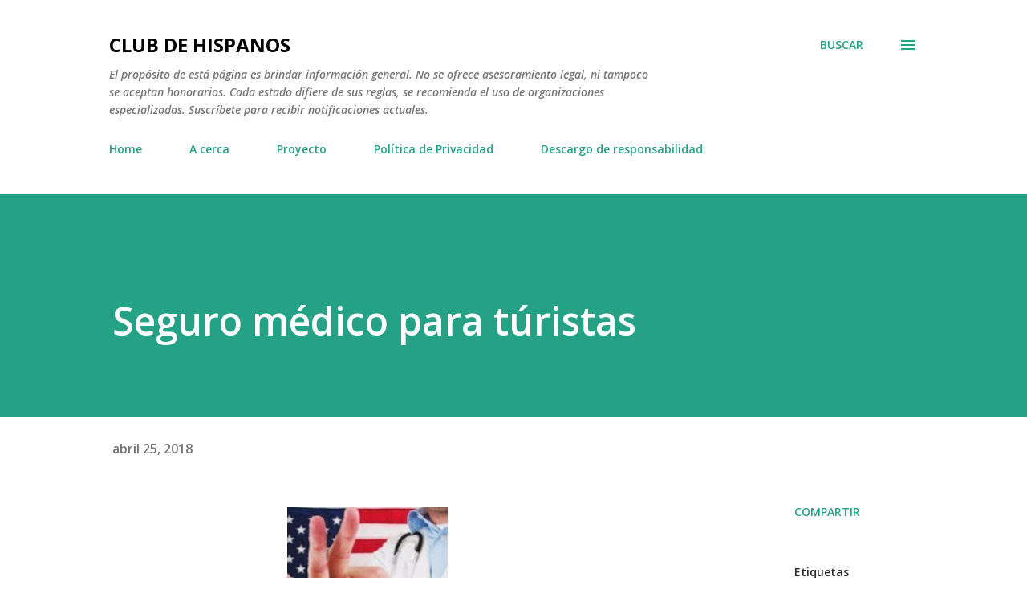

--- FILE ---
content_type: text/html; charset=UTF-8
request_url: https://www.clubdehispanos.org/2017/08/seguro-medico-para-turistas.html
body_size: 33500
content:
<!DOCTYPE html>
<html dir='ltr' lang='es' xmlns='http://www.w3.org/1999/xhtml' xmlns:b='http://www.google.com/2005/gml/b' xmlns:data='http://www.google.com/2005/gml/data' xmlns:expr='http://www.google.com/2005/gml/expr'>
<head>
<meta content='1627600394169000' property='fb:pages'/>
<meta content='width=device-width, initial-scale=1' name='viewport'/>
<title>Seguro médico para túristas</title>
<meta content='text/html; charset=UTF-8' http-equiv='Content-Type'/>
<!-- Chrome, Firefox OS and Opera -->
<meta content='#ffffff' name='theme-color'/>
<!-- Windows Phone -->
<meta content='#ffffff' name='msapplication-navbutton-color'/>
<meta content='blogger' name='generator'/>
<link href='https://www.clubdehispanos.org/favicon.ico' rel='icon' type='image/x-icon'/>
<link href='https://www.clubdehispanos.org/2017/08/seguro-medico-para-turistas.html' rel='canonical'/>
<link rel="alternate" type="application/atom+xml" title="Club de Hispanos - Atom" href="https://www.clubdehispanos.org/feeds/posts/default" />
<link rel="alternate" type="application/rss+xml" title="Club de Hispanos - RSS" href="https://www.clubdehispanos.org/feeds/posts/default?alt=rss" />
<link rel="service.post" type="application/atom+xml" title="Club de Hispanos - Atom" href="https://www.blogger.com/feeds/1436169397978856691/posts/default" />

<link rel="alternate" type="application/atom+xml" title="Club de Hispanos - Atom" href="https://www.clubdehispanos.org/feeds/4142547022815070275/comments/default" />
<!--Can't find substitution for tag [blog.ieCssRetrofitLinks]-->
<link href='https://blogger.googleusercontent.com/img/b/R29vZ2xl/AVvXsEjAY9TciPdCEgAKs6MLyNLlNDDH01GG611aC3qXnvAlsTiA_NLeKecQa-62hOMcerHvbtIIXPrgQOGuJlcNBo6X5s4wAeNaSGwxg-Mb96iB0faUWjLH9NX_KMSCs8KGUbty7iJRgBI0XlM/s200/medico2.JPG' rel='image_src'/>
<meta content='https://www.clubdehispanos.org/2017/08/seguro-medico-para-turistas.html' property='og:url'/>
<meta content='Seguro médico para túristas' property='og:title'/>
<meta content='' property='og:description'/>
<meta content='https://blogger.googleusercontent.com/img/b/R29vZ2xl/AVvXsEjAY9TciPdCEgAKs6MLyNLlNDDH01GG611aC3qXnvAlsTiA_NLeKecQa-62hOMcerHvbtIIXPrgQOGuJlcNBo6X5s4wAeNaSGwxg-Mb96iB0faUWjLH9NX_KMSCs8KGUbty7iJRgBI0XlM/w1200-h630-p-k-no-nu/medico2.JPG' property='og:image'/>
<style type='text/css'>@font-face{font-family:'Dancing Script';font-style:normal;font-weight:400;font-display:swap;src:url(//fonts.gstatic.com/s/dancingscript/v29/If2cXTr6YS-zF4S-kcSWSVi_sxjsohD9F50Ruu7BMSo3Rep8hNX6plRPjLo.woff2)format('woff2');unicode-range:U+0102-0103,U+0110-0111,U+0128-0129,U+0168-0169,U+01A0-01A1,U+01AF-01B0,U+0300-0301,U+0303-0304,U+0308-0309,U+0323,U+0329,U+1EA0-1EF9,U+20AB;}@font-face{font-family:'Dancing Script';font-style:normal;font-weight:400;font-display:swap;src:url(//fonts.gstatic.com/s/dancingscript/v29/If2cXTr6YS-zF4S-kcSWSVi_sxjsohD9F50Ruu7BMSo3ROp8hNX6plRPjLo.woff2)format('woff2');unicode-range:U+0100-02BA,U+02BD-02C5,U+02C7-02CC,U+02CE-02D7,U+02DD-02FF,U+0304,U+0308,U+0329,U+1D00-1DBF,U+1E00-1E9F,U+1EF2-1EFF,U+2020,U+20A0-20AB,U+20AD-20C0,U+2113,U+2C60-2C7F,U+A720-A7FF;}@font-face{font-family:'Dancing Script';font-style:normal;font-weight:400;font-display:swap;src:url(//fonts.gstatic.com/s/dancingscript/v29/If2cXTr6YS-zF4S-kcSWSVi_sxjsohD9F50Ruu7BMSo3Sup8hNX6plRP.woff2)format('woff2');unicode-range:U+0000-00FF,U+0131,U+0152-0153,U+02BB-02BC,U+02C6,U+02DA,U+02DC,U+0304,U+0308,U+0329,U+2000-206F,U+20AC,U+2122,U+2191,U+2193,U+2212,U+2215,U+FEFF,U+FFFD;}@font-face{font-family:'EB Garamond';font-style:italic;font-weight:600;font-display:swap;src:url(//fonts.gstatic.com/s/ebgaramond/v32/SlGFmQSNjdsmc35JDF1K5GRwUjcdlttVFm-rI7diR79wU6i1hGFJRvzr2Q.woff2)format('woff2');unicode-range:U+0460-052F,U+1C80-1C8A,U+20B4,U+2DE0-2DFF,U+A640-A69F,U+FE2E-FE2F;}@font-face{font-family:'EB Garamond';font-style:italic;font-weight:600;font-display:swap;src:url(//fonts.gstatic.com/s/ebgaramond/v32/SlGFmQSNjdsmc35JDF1K5GRwUjcdlttVFm-rI7diR795U6i1hGFJRvzr2Q.woff2)format('woff2');unicode-range:U+0301,U+0400-045F,U+0490-0491,U+04B0-04B1,U+2116;}@font-face{font-family:'EB Garamond';font-style:italic;font-weight:600;font-display:swap;src:url(//fonts.gstatic.com/s/ebgaramond/v32/SlGFmQSNjdsmc35JDF1K5GRwUjcdlttVFm-rI7diR79xU6i1hGFJRvzr2Q.woff2)format('woff2');unicode-range:U+1F00-1FFF;}@font-face{font-family:'EB Garamond';font-style:italic;font-weight:600;font-display:swap;src:url(//fonts.gstatic.com/s/ebgaramond/v32/SlGFmQSNjdsmc35JDF1K5GRwUjcdlttVFm-rI7diR79-U6i1hGFJRvzr2Q.woff2)format('woff2');unicode-range:U+0370-0377,U+037A-037F,U+0384-038A,U+038C,U+038E-03A1,U+03A3-03FF;}@font-face{font-family:'EB Garamond';font-style:italic;font-weight:600;font-display:swap;src:url(//fonts.gstatic.com/s/ebgaramond/v32/SlGFmQSNjdsmc35JDF1K5GRwUjcdlttVFm-rI7diR79yU6i1hGFJRvzr2Q.woff2)format('woff2');unicode-range:U+0102-0103,U+0110-0111,U+0128-0129,U+0168-0169,U+01A0-01A1,U+01AF-01B0,U+0300-0301,U+0303-0304,U+0308-0309,U+0323,U+0329,U+1EA0-1EF9,U+20AB;}@font-face{font-family:'EB Garamond';font-style:italic;font-weight:600;font-display:swap;src:url(//fonts.gstatic.com/s/ebgaramond/v32/SlGFmQSNjdsmc35JDF1K5GRwUjcdlttVFm-rI7diR79zU6i1hGFJRvzr2Q.woff2)format('woff2');unicode-range:U+0100-02BA,U+02BD-02C5,U+02C7-02CC,U+02CE-02D7,U+02DD-02FF,U+0304,U+0308,U+0329,U+1D00-1DBF,U+1E00-1E9F,U+1EF2-1EFF,U+2020,U+20A0-20AB,U+20AD-20C0,U+2113,U+2C60-2C7F,U+A720-A7FF;}@font-face{font-family:'EB Garamond';font-style:italic;font-weight:600;font-display:swap;src:url(//fonts.gstatic.com/s/ebgaramond/v32/SlGFmQSNjdsmc35JDF1K5GRwUjcdlttVFm-rI7diR799U6i1hGFJRvw.woff2)format('woff2');unicode-range:U+0000-00FF,U+0131,U+0152-0153,U+02BB-02BC,U+02C6,U+02DA,U+02DC,U+0304,U+0308,U+0329,U+2000-206F,U+20AC,U+2122,U+2191,U+2193,U+2212,U+2215,U+FEFF,U+FFFD;}@font-face{font-family:'EB Garamond';font-style:normal;font-weight:400;font-display:swap;src:url(//fonts.gstatic.com/s/ebgaramond/v32/SlGDmQSNjdsmc35JDF1K5E55YMjF_7DPuGi-6_RkCY9_WamXgHlIbvw.woff2)format('woff2');unicode-range:U+0460-052F,U+1C80-1C8A,U+20B4,U+2DE0-2DFF,U+A640-A69F,U+FE2E-FE2F;}@font-face{font-family:'EB Garamond';font-style:normal;font-weight:400;font-display:swap;src:url(//fonts.gstatic.com/s/ebgaramond/v32/SlGDmQSNjdsmc35JDF1K5E55YMjF_7DPuGi-6_RkAI9_WamXgHlIbvw.woff2)format('woff2');unicode-range:U+0301,U+0400-045F,U+0490-0491,U+04B0-04B1,U+2116;}@font-face{font-family:'EB Garamond';font-style:normal;font-weight:400;font-display:swap;src:url(//fonts.gstatic.com/s/ebgaramond/v32/SlGDmQSNjdsmc35JDF1K5E55YMjF_7DPuGi-6_RkCI9_WamXgHlIbvw.woff2)format('woff2');unicode-range:U+1F00-1FFF;}@font-face{font-family:'EB Garamond';font-style:normal;font-weight:400;font-display:swap;src:url(//fonts.gstatic.com/s/ebgaramond/v32/SlGDmQSNjdsmc35JDF1K5E55YMjF_7DPuGi-6_RkB49_WamXgHlIbvw.woff2)format('woff2');unicode-range:U+0370-0377,U+037A-037F,U+0384-038A,U+038C,U+038E-03A1,U+03A3-03FF;}@font-face{font-family:'EB Garamond';font-style:normal;font-weight:400;font-display:swap;src:url(//fonts.gstatic.com/s/ebgaramond/v32/SlGDmQSNjdsmc35JDF1K5E55YMjF_7DPuGi-6_RkC49_WamXgHlIbvw.woff2)format('woff2');unicode-range:U+0102-0103,U+0110-0111,U+0128-0129,U+0168-0169,U+01A0-01A1,U+01AF-01B0,U+0300-0301,U+0303-0304,U+0308-0309,U+0323,U+0329,U+1EA0-1EF9,U+20AB;}@font-face{font-family:'EB Garamond';font-style:normal;font-weight:400;font-display:swap;src:url(//fonts.gstatic.com/s/ebgaramond/v32/SlGDmQSNjdsmc35JDF1K5E55YMjF_7DPuGi-6_RkCo9_WamXgHlIbvw.woff2)format('woff2');unicode-range:U+0100-02BA,U+02BD-02C5,U+02C7-02CC,U+02CE-02D7,U+02DD-02FF,U+0304,U+0308,U+0329,U+1D00-1DBF,U+1E00-1E9F,U+1EF2-1EFF,U+2020,U+20A0-20AB,U+20AD-20C0,U+2113,U+2C60-2C7F,U+A720-A7FF;}@font-face{font-family:'EB Garamond';font-style:normal;font-weight:400;font-display:swap;src:url(//fonts.gstatic.com/s/ebgaramond/v32/SlGDmQSNjdsmc35JDF1K5E55YMjF_7DPuGi-6_RkBI9_WamXgHlI.woff2)format('woff2');unicode-range:U+0000-00FF,U+0131,U+0152-0153,U+02BB-02BC,U+02C6,U+02DA,U+02DC,U+0304,U+0308,U+0329,U+2000-206F,U+20AC,U+2122,U+2191,U+2193,U+2212,U+2215,U+FEFF,U+FFFD;}@font-face{font-family:'Lato';font-style:italic;font-weight:700;font-display:swap;src:url(//fonts.gstatic.com/s/lato/v25/S6u_w4BMUTPHjxsI5wq_FQftx9897sxZ.woff2)format('woff2');unicode-range:U+0100-02BA,U+02BD-02C5,U+02C7-02CC,U+02CE-02D7,U+02DD-02FF,U+0304,U+0308,U+0329,U+1D00-1DBF,U+1E00-1E9F,U+1EF2-1EFF,U+2020,U+20A0-20AB,U+20AD-20C0,U+2113,U+2C60-2C7F,U+A720-A7FF;}@font-face{font-family:'Lato';font-style:italic;font-weight:700;font-display:swap;src:url(//fonts.gstatic.com/s/lato/v25/S6u_w4BMUTPHjxsI5wq_Gwftx9897g.woff2)format('woff2');unicode-range:U+0000-00FF,U+0131,U+0152-0153,U+02BB-02BC,U+02C6,U+02DA,U+02DC,U+0304,U+0308,U+0329,U+2000-206F,U+20AC,U+2122,U+2191,U+2193,U+2212,U+2215,U+FEFF,U+FFFD;}@font-face{font-family:'Lato';font-style:normal;font-weight:400;font-display:swap;src:url(//fonts.gstatic.com/s/lato/v25/S6uyw4BMUTPHjxAwXiWtFCfQ7A.woff2)format('woff2');unicode-range:U+0100-02BA,U+02BD-02C5,U+02C7-02CC,U+02CE-02D7,U+02DD-02FF,U+0304,U+0308,U+0329,U+1D00-1DBF,U+1E00-1E9F,U+1EF2-1EFF,U+2020,U+20A0-20AB,U+20AD-20C0,U+2113,U+2C60-2C7F,U+A720-A7FF;}@font-face{font-family:'Lato';font-style:normal;font-weight:400;font-display:swap;src:url(//fonts.gstatic.com/s/lato/v25/S6uyw4BMUTPHjx4wXiWtFCc.woff2)format('woff2');unicode-range:U+0000-00FF,U+0131,U+0152-0153,U+02BB-02BC,U+02C6,U+02DA,U+02DC,U+0304,U+0308,U+0329,U+2000-206F,U+20AC,U+2122,U+2191,U+2193,U+2212,U+2215,U+FEFF,U+FFFD;}@font-face{font-family:'Lato';font-style:normal;font-weight:700;font-display:swap;src:url(//fonts.gstatic.com/s/lato/v25/S6u9w4BMUTPHh6UVSwaPGQ3q5d0N7w.woff2)format('woff2');unicode-range:U+0100-02BA,U+02BD-02C5,U+02C7-02CC,U+02CE-02D7,U+02DD-02FF,U+0304,U+0308,U+0329,U+1D00-1DBF,U+1E00-1E9F,U+1EF2-1EFF,U+2020,U+20A0-20AB,U+20AD-20C0,U+2113,U+2C60-2C7F,U+A720-A7FF;}@font-face{font-family:'Lato';font-style:normal;font-weight:700;font-display:swap;src:url(//fonts.gstatic.com/s/lato/v25/S6u9w4BMUTPHh6UVSwiPGQ3q5d0.woff2)format('woff2');unicode-range:U+0000-00FF,U+0131,U+0152-0153,U+02BB-02BC,U+02C6,U+02DA,U+02DC,U+0304,U+0308,U+0329,U+2000-206F,U+20AC,U+2122,U+2191,U+2193,U+2212,U+2215,U+FEFF,U+FFFD;}@font-face{font-family:'Lato';font-style:normal;font-weight:900;font-display:swap;src:url(//fonts.gstatic.com/s/lato/v25/S6u9w4BMUTPHh50XSwaPGQ3q5d0N7w.woff2)format('woff2');unicode-range:U+0100-02BA,U+02BD-02C5,U+02C7-02CC,U+02CE-02D7,U+02DD-02FF,U+0304,U+0308,U+0329,U+1D00-1DBF,U+1E00-1E9F,U+1EF2-1EFF,U+2020,U+20A0-20AB,U+20AD-20C0,U+2113,U+2C60-2C7F,U+A720-A7FF;}@font-face{font-family:'Lato';font-style:normal;font-weight:900;font-display:swap;src:url(//fonts.gstatic.com/s/lato/v25/S6u9w4BMUTPHh50XSwiPGQ3q5d0.woff2)format('woff2');unicode-range:U+0000-00FF,U+0131,U+0152-0153,U+02BB-02BC,U+02C6,U+02DA,U+02DC,U+0304,U+0308,U+0329,U+2000-206F,U+20AC,U+2122,U+2191,U+2193,U+2212,U+2215,U+FEFF,U+FFFD;}@font-face{font-family:'Lora';font-style:normal;font-weight:400;font-display:swap;src:url(//fonts.gstatic.com/s/lora/v37/0QI6MX1D_JOuGQbT0gvTJPa787weuxJMkq18ndeYxZ2JTg.woff2)format('woff2');unicode-range:U+0460-052F,U+1C80-1C8A,U+20B4,U+2DE0-2DFF,U+A640-A69F,U+FE2E-FE2F;}@font-face{font-family:'Lora';font-style:normal;font-weight:400;font-display:swap;src:url(//fonts.gstatic.com/s/lora/v37/0QI6MX1D_JOuGQbT0gvTJPa787weuxJFkq18ndeYxZ2JTg.woff2)format('woff2');unicode-range:U+0301,U+0400-045F,U+0490-0491,U+04B0-04B1,U+2116;}@font-face{font-family:'Lora';font-style:normal;font-weight:400;font-display:swap;src:url(//fonts.gstatic.com/s/lora/v37/0QI6MX1D_JOuGQbT0gvTJPa787weuxI9kq18ndeYxZ2JTg.woff2)format('woff2');unicode-range:U+0302-0303,U+0305,U+0307-0308,U+0310,U+0312,U+0315,U+031A,U+0326-0327,U+032C,U+032F-0330,U+0332-0333,U+0338,U+033A,U+0346,U+034D,U+0391-03A1,U+03A3-03A9,U+03B1-03C9,U+03D1,U+03D5-03D6,U+03F0-03F1,U+03F4-03F5,U+2016-2017,U+2034-2038,U+203C,U+2040,U+2043,U+2047,U+2050,U+2057,U+205F,U+2070-2071,U+2074-208E,U+2090-209C,U+20D0-20DC,U+20E1,U+20E5-20EF,U+2100-2112,U+2114-2115,U+2117-2121,U+2123-214F,U+2190,U+2192,U+2194-21AE,U+21B0-21E5,U+21F1-21F2,U+21F4-2211,U+2213-2214,U+2216-22FF,U+2308-230B,U+2310,U+2319,U+231C-2321,U+2336-237A,U+237C,U+2395,U+239B-23B7,U+23D0,U+23DC-23E1,U+2474-2475,U+25AF,U+25B3,U+25B7,U+25BD,U+25C1,U+25CA,U+25CC,U+25FB,U+266D-266F,U+27C0-27FF,U+2900-2AFF,U+2B0E-2B11,U+2B30-2B4C,U+2BFE,U+3030,U+FF5B,U+FF5D,U+1D400-1D7FF,U+1EE00-1EEFF;}@font-face{font-family:'Lora';font-style:normal;font-weight:400;font-display:swap;src:url(//fonts.gstatic.com/s/lora/v37/0QI6MX1D_JOuGQbT0gvTJPa787weuxIvkq18ndeYxZ2JTg.woff2)format('woff2');unicode-range:U+0001-000C,U+000E-001F,U+007F-009F,U+20DD-20E0,U+20E2-20E4,U+2150-218F,U+2190,U+2192,U+2194-2199,U+21AF,U+21E6-21F0,U+21F3,U+2218-2219,U+2299,U+22C4-22C6,U+2300-243F,U+2440-244A,U+2460-24FF,U+25A0-27BF,U+2800-28FF,U+2921-2922,U+2981,U+29BF,U+29EB,U+2B00-2BFF,U+4DC0-4DFF,U+FFF9-FFFB,U+10140-1018E,U+10190-1019C,U+101A0,U+101D0-101FD,U+102E0-102FB,U+10E60-10E7E,U+1D2C0-1D2D3,U+1D2E0-1D37F,U+1F000-1F0FF,U+1F100-1F1AD,U+1F1E6-1F1FF,U+1F30D-1F30F,U+1F315,U+1F31C,U+1F31E,U+1F320-1F32C,U+1F336,U+1F378,U+1F37D,U+1F382,U+1F393-1F39F,U+1F3A7-1F3A8,U+1F3AC-1F3AF,U+1F3C2,U+1F3C4-1F3C6,U+1F3CA-1F3CE,U+1F3D4-1F3E0,U+1F3ED,U+1F3F1-1F3F3,U+1F3F5-1F3F7,U+1F408,U+1F415,U+1F41F,U+1F426,U+1F43F,U+1F441-1F442,U+1F444,U+1F446-1F449,U+1F44C-1F44E,U+1F453,U+1F46A,U+1F47D,U+1F4A3,U+1F4B0,U+1F4B3,U+1F4B9,U+1F4BB,U+1F4BF,U+1F4C8-1F4CB,U+1F4D6,U+1F4DA,U+1F4DF,U+1F4E3-1F4E6,U+1F4EA-1F4ED,U+1F4F7,U+1F4F9-1F4FB,U+1F4FD-1F4FE,U+1F503,U+1F507-1F50B,U+1F50D,U+1F512-1F513,U+1F53E-1F54A,U+1F54F-1F5FA,U+1F610,U+1F650-1F67F,U+1F687,U+1F68D,U+1F691,U+1F694,U+1F698,U+1F6AD,U+1F6B2,U+1F6B9-1F6BA,U+1F6BC,U+1F6C6-1F6CF,U+1F6D3-1F6D7,U+1F6E0-1F6EA,U+1F6F0-1F6F3,U+1F6F7-1F6FC,U+1F700-1F7FF,U+1F800-1F80B,U+1F810-1F847,U+1F850-1F859,U+1F860-1F887,U+1F890-1F8AD,U+1F8B0-1F8BB,U+1F8C0-1F8C1,U+1F900-1F90B,U+1F93B,U+1F946,U+1F984,U+1F996,U+1F9E9,U+1FA00-1FA6F,U+1FA70-1FA7C,U+1FA80-1FA89,U+1FA8F-1FAC6,U+1FACE-1FADC,U+1FADF-1FAE9,U+1FAF0-1FAF8,U+1FB00-1FBFF;}@font-face{font-family:'Lora';font-style:normal;font-weight:400;font-display:swap;src:url(//fonts.gstatic.com/s/lora/v37/0QI6MX1D_JOuGQbT0gvTJPa787weuxJOkq18ndeYxZ2JTg.woff2)format('woff2');unicode-range:U+0102-0103,U+0110-0111,U+0128-0129,U+0168-0169,U+01A0-01A1,U+01AF-01B0,U+0300-0301,U+0303-0304,U+0308-0309,U+0323,U+0329,U+1EA0-1EF9,U+20AB;}@font-face{font-family:'Lora';font-style:normal;font-weight:400;font-display:swap;src:url(//fonts.gstatic.com/s/lora/v37/0QI6MX1D_JOuGQbT0gvTJPa787weuxJPkq18ndeYxZ2JTg.woff2)format('woff2');unicode-range:U+0100-02BA,U+02BD-02C5,U+02C7-02CC,U+02CE-02D7,U+02DD-02FF,U+0304,U+0308,U+0329,U+1D00-1DBF,U+1E00-1E9F,U+1EF2-1EFF,U+2020,U+20A0-20AB,U+20AD-20C0,U+2113,U+2C60-2C7F,U+A720-A7FF;}@font-face{font-family:'Lora';font-style:normal;font-weight:400;font-display:swap;src:url(//fonts.gstatic.com/s/lora/v37/0QI6MX1D_JOuGQbT0gvTJPa787weuxJBkq18ndeYxZ0.woff2)format('woff2');unicode-range:U+0000-00FF,U+0131,U+0152-0153,U+02BB-02BC,U+02C6,U+02DA,U+02DC,U+0304,U+0308,U+0329,U+2000-206F,U+20AC,U+2122,U+2191,U+2193,U+2212,U+2215,U+FEFF,U+FFFD;}@font-face{font-family:'Open Sans';font-style:italic;font-weight:600;font-stretch:100%;font-display:swap;src:url(//fonts.gstatic.com/s/opensans/v44/memtYaGs126MiZpBA-UFUIcVXSCEkx2cmqvXlWqWtE6FxZCJgvAQ.woff2)format('woff2');unicode-range:U+0460-052F,U+1C80-1C8A,U+20B4,U+2DE0-2DFF,U+A640-A69F,U+FE2E-FE2F;}@font-face{font-family:'Open Sans';font-style:italic;font-weight:600;font-stretch:100%;font-display:swap;src:url(//fonts.gstatic.com/s/opensans/v44/memtYaGs126MiZpBA-UFUIcVXSCEkx2cmqvXlWqWvU6FxZCJgvAQ.woff2)format('woff2');unicode-range:U+0301,U+0400-045F,U+0490-0491,U+04B0-04B1,U+2116;}@font-face{font-family:'Open Sans';font-style:italic;font-weight:600;font-stretch:100%;font-display:swap;src:url(//fonts.gstatic.com/s/opensans/v44/memtYaGs126MiZpBA-UFUIcVXSCEkx2cmqvXlWqWtU6FxZCJgvAQ.woff2)format('woff2');unicode-range:U+1F00-1FFF;}@font-face{font-family:'Open Sans';font-style:italic;font-weight:600;font-stretch:100%;font-display:swap;src:url(//fonts.gstatic.com/s/opensans/v44/memtYaGs126MiZpBA-UFUIcVXSCEkx2cmqvXlWqWuk6FxZCJgvAQ.woff2)format('woff2');unicode-range:U+0370-0377,U+037A-037F,U+0384-038A,U+038C,U+038E-03A1,U+03A3-03FF;}@font-face{font-family:'Open Sans';font-style:italic;font-weight:600;font-stretch:100%;font-display:swap;src:url(//fonts.gstatic.com/s/opensans/v44/memtYaGs126MiZpBA-UFUIcVXSCEkx2cmqvXlWqWu06FxZCJgvAQ.woff2)format('woff2');unicode-range:U+0307-0308,U+0590-05FF,U+200C-2010,U+20AA,U+25CC,U+FB1D-FB4F;}@font-face{font-family:'Open Sans';font-style:italic;font-weight:600;font-stretch:100%;font-display:swap;src:url(//fonts.gstatic.com/s/opensans/v44/memtYaGs126MiZpBA-UFUIcVXSCEkx2cmqvXlWqWxU6FxZCJgvAQ.woff2)format('woff2');unicode-range:U+0302-0303,U+0305,U+0307-0308,U+0310,U+0312,U+0315,U+031A,U+0326-0327,U+032C,U+032F-0330,U+0332-0333,U+0338,U+033A,U+0346,U+034D,U+0391-03A1,U+03A3-03A9,U+03B1-03C9,U+03D1,U+03D5-03D6,U+03F0-03F1,U+03F4-03F5,U+2016-2017,U+2034-2038,U+203C,U+2040,U+2043,U+2047,U+2050,U+2057,U+205F,U+2070-2071,U+2074-208E,U+2090-209C,U+20D0-20DC,U+20E1,U+20E5-20EF,U+2100-2112,U+2114-2115,U+2117-2121,U+2123-214F,U+2190,U+2192,U+2194-21AE,U+21B0-21E5,U+21F1-21F2,U+21F4-2211,U+2213-2214,U+2216-22FF,U+2308-230B,U+2310,U+2319,U+231C-2321,U+2336-237A,U+237C,U+2395,U+239B-23B7,U+23D0,U+23DC-23E1,U+2474-2475,U+25AF,U+25B3,U+25B7,U+25BD,U+25C1,U+25CA,U+25CC,U+25FB,U+266D-266F,U+27C0-27FF,U+2900-2AFF,U+2B0E-2B11,U+2B30-2B4C,U+2BFE,U+3030,U+FF5B,U+FF5D,U+1D400-1D7FF,U+1EE00-1EEFF;}@font-face{font-family:'Open Sans';font-style:italic;font-weight:600;font-stretch:100%;font-display:swap;src:url(//fonts.gstatic.com/s/opensans/v44/memtYaGs126MiZpBA-UFUIcVXSCEkx2cmqvXlWqW106FxZCJgvAQ.woff2)format('woff2');unicode-range:U+0001-000C,U+000E-001F,U+007F-009F,U+20DD-20E0,U+20E2-20E4,U+2150-218F,U+2190,U+2192,U+2194-2199,U+21AF,U+21E6-21F0,U+21F3,U+2218-2219,U+2299,U+22C4-22C6,U+2300-243F,U+2440-244A,U+2460-24FF,U+25A0-27BF,U+2800-28FF,U+2921-2922,U+2981,U+29BF,U+29EB,U+2B00-2BFF,U+4DC0-4DFF,U+FFF9-FFFB,U+10140-1018E,U+10190-1019C,U+101A0,U+101D0-101FD,U+102E0-102FB,U+10E60-10E7E,U+1D2C0-1D2D3,U+1D2E0-1D37F,U+1F000-1F0FF,U+1F100-1F1AD,U+1F1E6-1F1FF,U+1F30D-1F30F,U+1F315,U+1F31C,U+1F31E,U+1F320-1F32C,U+1F336,U+1F378,U+1F37D,U+1F382,U+1F393-1F39F,U+1F3A7-1F3A8,U+1F3AC-1F3AF,U+1F3C2,U+1F3C4-1F3C6,U+1F3CA-1F3CE,U+1F3D4-1F3E0,U+1F3ED,U+1F3F1-1F3F3,U+1F3F5-1F3F7,U+1F408,U+1F415,U+1F41F,U+1F426,U+1F43F,U+1F441-1F442,U+1F444,U+1F446-1F449,U+1F44C-1F44E,U+1F453,U+1F46A,U+1F47D,U+1F4A3,U+1F4B0,U+1F4B3,U+1F4B9,U+1F4BB,U+1F4BF,U+1F4C8-1F4CB,U+1F4D6,U+1F4DA,U+1F4DF,U+1F4E3-1F4E6,U+1F4EA-1F4ED,U+1F4F7,U+1F4F9-1F4FB,U+1F4FD-1F4FE,U+1F503,U+1F507-1F50B,U+1F50D,U+1F512-1F513,U+1F53E-1F54A,U+1F54F-1F5FA,U+1F610,U+1F650-1F67F,U+1F687,U+1F68D,U+1F691,U+1F694,U+1F698,U+1F6AD,U+1F6B2,U+1F6B9-1F6BA,U+1F6BC,U+1F6C6-1F6CF,U+1F6D3-1F6D7,U+1F6E0-1F6EA,U+1F6F0-1F6F3,U+1F6F7-1F6FC,U+1F700-1F7FF,U+1F800-1F80B,U+1F810-1F847,U+1F850-1F859,U+1F860-1F887,U+1F890-1F8AD,U+1F8B0-1F8BB,U+1F8C0-1F8C1,U+1F900-1F90B,U+1F93B,U+1F946,U+1F984,U+1F996,U+1F9E9,U+1FA00-1FA6F,U+1FA70-1FA7C,U+1FA80-1FA89,U+1FA8F-1FAC6,U+1FACE-1FADC,U+1FADF-1FAE9,U+1FAF0-1FAF8,U+1FB00-1FBFF;}@font-face{font-family:'Open Sans';font-style:italic;font-weight:600;font-stretch:100%;font-display:swap;src:url(//fonts.gstatic.com/s/opensans/v44/memtYaGs126MiZpBA-UFUIcVXSCEkx2cmqvXlWqWtk6FxZCJgvAQ.woff2)format('woff2');unicode-range:U+0102-0103,U+0110-0111,U+0128-0129,U+0168-0169,U+01A0-01A1,U+01AF-01B0,U+0300-0301,U+0303-0304,U+0308-0309,U+0323,U+0329,U+1EA0-1EF9,U+20AB;}@font-face{font-family:'Open Sans';font-style:italic;font-weight:600;font-stretch:100%;font-display:swap;src:url(//fonts.gstatic.com/s/opensans/v44/memtYaGs126MiZpBA-UFUIcVXSCEkx2cmqvXlWqWt06FxZCJgvAQ.woff2)format('woff2');unicode-range:U+0100-02BA,U+02BD-02C5,U+02C7-02CC,U+02CE-02D7,U+02DD-02FF,U+0304,U+0308,U+0329,U+1D00-1DBF,U+1E00-1E9F,U+1EF2-1EFF,U+2020,U+20A0-20AB,U+20AD-20C0,U+2113,U+2C60-2C7F,U+A720-A7FF;}@font-face{font-family:'Open Sans';font-style:italic;font-weight:600;font-stretch:100%;font-display:swap;src:url(//fonts.gstatic.com/s/opensans/v44/memtYaGs126MiZpBA-UFUIcVXSCEkx2cmqvXlWqWuU6FxZCJgg.woff2)format('woff2');unicode-range:U+0000-00FF,U+0131,U+0152-0153,U+02BB-02BC,U+02C6,U+02DA,U+02DC,U+0304,U+0308,U+0329,U+2000-206F,U+20AC,U+2122,U+2191,U+2193,U+2212,U+2215,U+FEFF,U+FFFD;}@font-face{font-family:'Open Sans';font-style:italic;font-weight:800;font-stretch:100%;font-display:swap;src:url(//fonts.gstatic.com/s/opensans/v44/memtYaGs126MiZpBA-UFUIcVXSCEkx2cmqvXlWqWtE6FxZCJgvAQ.woff2)format('woff2');unicode-range:U+0460-052F,U+1C80-1C8A,U+20B4,U+2DE0-2DFF,U+A640-A69F,U+FE2E-FE2F;}@font-face{font-family:'Open Sans';font-style:italic;font-weight:800;font-stretch:100%;font-display:swap;src:url(//fonts.gstatic.com/s/opensans/v44/memtYaGs126MiZpBA-UFUIcVXSCEkx2cmqvXlWqWvU6FxZCJgvAQ.woff2)format('woff2');unicode-range:U+0301,U+0400-045F,U+0490-0491,U+04B0-04B1,U+2116;}@font-face{font-family:'Open Sans';font-style:italic;font-weight:800;font-stretch:100%;font-display:swap;src:url(//fonts.gstatic.com/s/opensans/v44/memtYaGs126MiZpBA-UFUIcVXSCEkx2cmqvXlWqWtU6FxZCJgvAQ.woff2)format('woff2');unicode-range:U+1F00-1FFF;}@font-face{font-family:'Open Sans';font-style:italic;font-weight:800;font-stretch:100%;font-display:swap;src:url(//fonts.gstatic.com/s/opensans/v44/memtYaGs126MiZpBA-UFUIcVXSCEkx2cmqvXlWqWuk6FxZCJgvAQ.woff2)format('woff2');unicode-range:U+0370-0377,U+037A-037F,U+0384-038A,U+038C,U+038E-03A1,U+03A3-03FF;}@font-face{font-family:'Open Sans';font-style:italic;font-weight:800;font-stretch:100%;font-display:swap;src:url(//fonts.gstatic.com/s/opensans/v44/memtYaGs126MiZpBA-UFUIcVXSCEkx2cmqvXlWqWu06FxZCJgvAQ.woff2)format('woff2');unicode-range:U+0307-0308,U+0590-05FF,U+200C-2010,U+20AA,U+25CC,U+FB1D-FB4F;}@font-face{font-family:'Open Sans';font-style:italic;font-weight:800;font-stretch:100%;font-display:swap;src:url(//fonts.gstatic.com/s/opensans/v44/memtYaGs126MiZpBA-UFUIcVXSCEkx2cmqvXlWqWxU6FxZCJgvAQ.woff2)format('woff2');unicode-range:U+0302-0303,U+0305,U+0307-0308,U+0310,U+0312,U+0315,U+031A,U+0326-0327,U+032C,U+032F-0330,U+0332-0333,U+0338,U+033A,U+0346,U+034D,U+0391-03A1,U+03A3-03A9,U+03B1-03C9,U+03D1,U+03D5-03D6,U+03F0-03F1,U+03F4-03F5,U+2016-2017,U+2034-2038,U+203C,U+2040,U+2043,U+2047,U+2050,U+2057,U+205F,U+2070-2071,U+2074-208E,U+2090-209C,U+20D0-20DC,U+20E1,U+20E5-20EF,U+2100-2112,U+2114-2115,U+2117-2121,U+2123-214F,U+2190,U+2192,U+2194-21AE,U+21B0-21E5,U+21F1-21F2,U+21F4-2211,U+2213-2214,U+2216-22FF,U+2308-230B,U+2310,U+2319,U+231C-2321,U+2336-237A,U+237C,U+2395,U+239B-23B7,U+23D0,U+23DC-23E1,U+2474-2475,U+25AF,U+25B3,U+25B7,U+25BD,U+25C1,U+25CA,U+25CC,U+25FB,U+266D-266F,U+27C0-27FF,U+2900-2AFF,U+2B0E-2B11,U+2B30-2B4C,U+2BFE,U+3030,U+FF5B,U+FF5D,U+1D400-1D7FF,U+1EE00-1EEFF;}@font-face{font-family:'Open Sans';font-style:italic;font-weight:800;font-stretch:100%;font-display:swap;src:url(//fonts.gstatic.com/s/opensans/v44/memtYaGs126MiZpBA-UFUIcVXSCEkx2cmqvXlWqW106FxZCJgvAQ.woff2)format('woff2');unicode-range:U+0001-000C,U+000E-001F,U+007F-009F,U+20DD-20E0,U+20E2-20E4,U+2150-218F,U+2190,U+2192,U+2194-2199,U+21AF,U+21E6-21F0,U+21F3,U+2218-2219,U+2299,U+22C4-22C6,U+2300-243F,U+2440-244A,U+2460-24FF,U+25A0-27BF,U+2800-28FF,U+2921-2922,U+2981,U+29BF,U+29EB,U+2B00-2BFF,U+4DC0-4DFF,U+FFF9-FFFB,U+10140-1018E,U+10190-1019C,U+101A0,U+101D0-101FD,U+102E0-102FB,U+10E60-10E7E,U+1D2C0-1D2D3,U+1D2E0-1D37F,U+1F000-1F0FF,U+1F100-1F1AD,U+1F1E6-1F1FF,U+1F30D-1F30F,U+1F315,U+1F31C,U+1F31E,U+1F320-1F32C,U+1F336,U+1F378,U+1F37D,U+1F382,U+1F393-1F39F,U+1F3A7-1F3A8,U+1F3AC-1F3AF,U+1F3C2,U+1F3C4-1F3C6,U+1F3CA-1F3CE,U+1F3D4-1F3E0,U+1F3ED,U+1F3F1-1F3F3,U+1F3F5-1F3F7,U+1F408,U+1F415,U+1F41F,U+1F426,U+1F43F,U+1F441-1F442,U+1F444,U+1F446-1F449,U+1F44C-1F44E,U+1F453,U+1F46A,U+1F47D,U+1F4A3,U+1F4B0,U+1F4B3,U+1F4B9,U+1F4BB,U+1F4BF,U+1F4C8-1F4CB,U+1F4D6,U+1F4DA,U+1F4DF,U+1F4E3-1F4E6,U+1F4EA-1F4ED,U+1F4F7,U+1F4F9-1F4FB,U+1F4FD-1F4FE,U+1F503,U+1F507-1F50B,U+1F50D,U+1F512-1F513,U+1F53E-1F54A,U+1F54F-1F5FA,U+1F610,U+1F650-1F67F,U+1F687,U+1F68D,U+1F691,U+1F694,U+1F698,U+1F6AD,U+1F6B2,U+1F6B9-1F6BA,U+1F6BC,U+1F6C6-1F6CF,U+1F6D3-1F6D7,U+1F6E0-1F6EA,U+1F6F0-1F6F3,U+1F6F7-1F6FC,U+1F700-1F7FF,U+1F800-1F80B,U+1F810-1F847,U+1F850-1F859,U+1F860-1F887,U+1F890-1F8AD,U+1F8B0-1F8BB,U+1F8C0-1F8C1,U+1F900-1F90B,U+1F93B,U+1F946,U+1F984,U+1F996,U+1F9E9,U+1FA00-1FA6F,U+1FA70-1FA7C,U+1FA80-1FA89,U+1FA8F-1FAC6,U+1FACE-1FADC,U+1FADF-1FAE9,U+1FAF0-1FAF8,U+1FB00-1FBFF;}@font-face{font-family:'Open Sans';font-style:italic;font-weight:800;font-stretch:100%;font-display:swap;src:url(//fonts.gstatic.com/s/opensans/v44/memtYaGs126MiZpBA-UFUIcVXSCEkx2cmqvXlWqWtk6FxZCJgvAQ.woff2)format('woff2');unicode-range:U+0102-0103,U+0110-0111,U+0128-0129,U+0168-0169,U+01A0-01A1,U+01AF-01B0,U+0300-0301,U+0303-0304,U+0308-0309,U+0323,U+0329,U+1EA0-1EF9,U+20AB;}@font-face{font-family:'Open Sans';font-style:italic;font-weight:800;font-stretch:100%;font-display:swap;src:url(//fonts.gstatic.com/s/opensans/v44/memtYaGs126MiZpBA-UFUIcVXSCEkx2cmqvXlWqWt06FxZCJgvAQ.woff2)format('woff2');unicode-range:U+0100-02BA,U+02BD-02C5,U+02C7-02CC,U+02CE-02D7,U+02DD-02FF,U+0304,U+0308,U+0329,U+1D00-1DBF,U+1E00-1E9F,U+1EF2-1EFF,U+2020,U+20A0-20AB,U+20AD-20C0,U+2113,U+2C60-2C7F,U+A720-A7FF;}@font-face{font-family:'Open Sans';font-style:italic;font-weight:800;font-stretch:100%;font-display:swap;src:url(//fonts.gstatic.com/s/opensans/v44/memtYaGs126MiZpBA-UFUIcVXSCEkx2cmqvXlWqWuU6FxZCJgg.woff2)format('woff2');unicode-range:U+0000-00FF,U+0131,U+0152-0153,U+02BB-02BC,U+02C6,U+02DA,U+02DC,U+0304,U+0308,U+0329,U+2000-206F,U+20AC,U+2122,U+2191,U+2193,U+2212,U+2215,U+FEFF,U+FFFD;}@font-face{font-family:'Open Sans';font-style:normal;font-weight:400;font-stretch:100%;font-display:swap;src:url(//fonts.gstatic.com/s/opensans/v44/memvYaGs126MiZpBA-UvWbX2vVnXBbObj2OVTSKmu0SC55K5gw.woff2)format('woff2');unicode-range:U+0460-052F,U+1C80-1C8A,U+20B4,U+2DE0-2DFF,U+A640-A69F,U+FE2E-FE2F;}@font-face{font-family:'Open Sans';font-style:normal;font-weight:400;font-stretch:100%;font-display:swap;src:url(//fonts.gstatic.com/s/opensans/v44/memvYaGs126MiZpBA-UvWbX2vVnXBbObj2OVTSumu0SC55K5gw.woff2)format('woff2');unicode-range:U+0301,U+0400-045F,U+0490-0491,U+04B0-04B1,U+2116;}@font-face{font-family:'Open Sans';font-style:normal;font-weight:400;font-stretch:100%;font-display:swap;src:url(//fonts.gstatic.com/s/opensans/v44/memvYaGs126MiZpBA-UvWbX2vVnXBbObj2OVTSOmu0SC55K5gw.woff2)format('woff2');unicode-range:U+1F00-1FFF;}@font-face{font-family:'Open Sans';font-style:normal;font-weight:400;font-stretch:100%;font-display:swap;src:url(//fonts.gstatic.com/s/opensans/v44/memvYaGs126MiZpBA-UvWbX2vVnXBbObj2OVTSymu0SC55K5gw.woff2)format('woff2');unicode-range:U+0370-0377,U+037A-037F,U+0384-038A,U+038C,U+038E-03A1,U+03A3-03FF;}@font-face{font-family:'Open Sans';font-style:normal;font-weight:400;font-stretch:100%;font-display:swap;src:url(//fonts.gstatic.com/s/opensans/v44/memvYaGs126MiZpBA-UvWbX2vVnXBbObj2OVTS2mu0SC55K5gw.woff2)format('woff2');unicode-range:U+0307-0308,U+0590-05FF,U+200C-2010,U+20AA,U+25CC,U+FB1D-FB4F;}@font-face{font-family:'Open Sans';font-style:normal;font-weight:400;font-stretch:100%;font-display:swap;src:url(//fonts.gstatic.com/s/opensans/v44/memvYaGs126MiZpBA-UvWbX2vVnXBbObj2OVTVOmu0SC55K5gw.woff2)format('woff2');unicode-range:U+0302-0303,U+0305,U+0307-0308,U+0310,U+0312,U+0315,U+031A,U+0326-0327,U+032C,U+032F-0330,U+0332-0333,U+0338,U+033A,U+0346,U+034D,U+0391-03A1,U+03A3-03A9,U+03B1-03C9,U+03D1,U+03D5-03D6,U+03F0-03F1,U+03F4-03F5,U+2016-2017,U+2034-2038,U+203C,U+2040,U+2043,U+2047,U+2050,U+2057,U+205F,U+2070-2071,U+2074-208E,U+2090-209C,U+20D0-20DC,U+20E1,U+20E5-20EF,U+2100-2112,U+2114-2115,U+2117-2121,U+2123-214F,U+2190,U+2192,U+2194-21AE,U+21B0-21E5,U+21F1-21F2,U+21F4-2211,U+2213-2214,U+2216-22FF,U+2308-230B,U+2310,U+2319,U+231C-2321,U+2336-237A,U+237C,U+2395,U+239B-23B7,U+23D0,U+23DC-23E1,U+2474-2475,U+25AF,U+25B3,U+25B7,U+25BD,U+25C1,U+25CA,U+25CC,U+25FB,U+266D-266F,U+27C0-27FF,U+2900-2AFF,U+2B0E-2B11,U+2B30-2B4C,U+2BFE,U+3030,U+FF5B,U+FF5D,U+1D400-1D7FF,U+1EE00-1EEFF;}@font-face{font-family:'Open Sans';font-style:normal;font-weight:400;font-stretch:100%;font-display:swap;src:url(//fonts.gstatic.com/s/opensans/v44/memvYaGs126MiZpBA-UvWbX2vVnXBbObj2OVTUGmu0SC55K5gw.woff2)format('woff2');unicode-range:U+0001-000C,U+000E-001F,U+007F-009F,U+20DD-20E0,U+20E2-20E4,U+2150-218F,U+2190,U+2192,U+2194-2199,U+21AF,U+21E6-21F0,U+21F3,U+2218-2219,U+2299,U+22C4-22C6,U+2300-243F,U+2440-244A,U+2460-24FF,U+25A0-27BF,U+2800-28FF,U+2921-2922,U+2981,U+29BF,U+29EB,U+2B00-2BFF,U+4DC0-4DFF,U+FFF9-FFFB,U+10140-1018E,U+10190-1019C,U+101A0,U+101D0-101FD,U+102E0-102FB,U+10E60-10E7E,U+1D2C0-1D2D3,U+1D2E0-1D37F,U+1F000-1F0FF,U+1F100-1F1AD,U+1F1E6-1F1FF,U+1F30D-1F30F,U+1F315,U+1F31C,U+1F31E,U+1F320-1F32C,U+1F336,U+1F378,U+1F37D,U+1F382,U+1F393-1F39F,U+1F3A7-1F3A8,U+1F3AC-1F3AF,U+1F3C2,U+1F3C4-1F3C6,U+1F3CA-1F3CE,U+1F3D4-1F3E0,U+1F3ED,U+1F3F1-1F3F3,U+1F3F5-1F3F7,U+1F408,U+1F415,U+1F41F,U+1F426,U+1F43F,U+1F441-1F442,U+1F444,U+1F446-1F449,U+1F44C-1F44E,U+1F453,U+1F46A,U+1F47D,U+1F4A3,U+1F4B0,U+1F4B3,U+1F4B9,U+1F4BB,U+1F4BF,U+1F4C8-1F4CB,U+1F4D6,U+1F4DA,U+1F4DF,U+1F4E3-1F4E6,U+1F4EA-1F4ED,U+1F4F7,U+1F4F9-1F4FB,U+1F4FD-1F4FE,U+1F503,U+1F507-1F50B,U+1F50D,U+1F512-1F513,U+1F53E-1F54A,U+1F54F-1F5FA,U+1F610,U+1F650-1F67F,U+1F687,U+1F68D,U+1F691,U+1F694,U+1F698,U+1F6AD,U+1F6B2,U+1F6B9-1F6BA,U+1F6BC,U+1F6C6-1F6CF,U+1F6D3-1F6D7,U+1F6E0-1F6EA,U+1F6F0-1F6F3,U+1F6F7-1F6FC,U+1F700-1F7FF,U+1F800-1F80B,U+1F810-1F847,U+1F850-1F859,U+1F860-1F887,U+1F890-1F8AD,U+1F8B0-1F8BB,U+1F8C0-1F8C1,U+1F900-1F90B,U+1F93B,U+1F946,U+1F984,U+1F996,U+1F9E9,U+1FA00-1FA6F,U+1FA70-1FA7C,U+1FA80-1FA89,U+1FA8F-1FAC6,U+1FACE-1FADC,U+1FADF-1FAE9,U+1FAF0-1FAF8,U+1FB00-1FBFF;}@font-face{font-family:'Open Sans';font-style:normal;font-weight:400;font-stretch:100%;font-display:swap;src:url(//fonts.gstatic.com/s/opensans/v44/memvYaGs126MiZpBA-UvWbX2vVnXBbObj2OVTSCmu0SC55K5gw.woff2)format('woff2');unicode-range:U+0102-0103,U+0110-0111,U+0128-0129,U+0168-0169,U+01A0-01A1,U+01AF-01B0,U+0300-0301,U+0303-0304,U+0308-0309,U+0323,U+0329,U+1EA0-1EF9,U+20AB;}@font-face{font-family:'Open Sans';font-style:normal;font-weight:400;font-stretch:100%;font-display:swap;src:url(//fonts.gstatic.com/s/opensans/v44/memvYaGs126MiZpBA-UvWbX2vVnXBbObj2OVTSGmu0SC55K5gw.woff2)format('woff2');unicode-range:U+0100-02BA,U+02BD-02C5,U+02C7-02CC,U+02CE-02D7,U+02DD-02FF,U+0304,U+0308,U+0329,U+1D00-1DBF,U+1E00-1E9F,U+1EF2-1EFF,U+2020,U+20A0-20AB,U+20AD-20C0,U+2113,U+2C60-2C7F,U+A720-A7FF;}@font-face{font-family:'Open Sans';font-style:normal;font-weight:400;font-stretch:100%;font-display:swap;src:url(//fonts.gstatic.com/s/opensans/v44/memvYaGs126MiZpBA-UvWbX2vVnXBbObj2OVTS-mu0SC55I.woff2)format('woff2');unicode-range:U+0000-00FF,U+0131,U+0152-0153,U+02BB-02BC,U+02C6,U+02DA,U+02DC,U+0304,U+0308,U+0329,U+2000-206F,U+20AC,U+2122,U+2191,U+2193,U+2212,U+2215,U+FEFF,U+FFFD;}@font-face{font-family:'Open Sans';font-style:normal;font-weight:600;font-stretch:100%;font-display:swap;src:url(//fonts.gstatic.com/s/opensans/v44/memvYaGs126MiZpBA-UvWbX2vVnXBbObj2OVTSKmu0SC55K5gw.woff2)format('woff2');unicode-range:U+0460-052F,U+1C80-1C8A,U+20B4,U+2DE0-2DFF,U+A640-A69F,U+FE2E-FE2F;}@font-face{font-family:'Open Sans';font-style:normal;font-weight:600;font-stretch:100%;font-display:swap;src:url(//fonts.gstatic.com/s/opensans/v44/memvYaGs126MiZpBA-UvWbX2vVnXBbObj2OVTSumu0SC55K5gw.woff2)format('woff2');unicode-range:U+0301,U+0400-045F,U+0490-0491,U+04B0-04B1,U+2116;}@font-face{font-family:'Open Sans';font-style:normal;font-weight:600;font-stretch:100%;font-display:swap;src:url(//fonts.gstatic.com/s/opensans/v44/memvYaGs126MiZpBA-UvWbX2vVnXBbObj2OVTSOmu0SC55K5gw.woff2)format('woff2');unicode-range:U+1F00-1FFF;}@font-face{font-family:'Open Sans';font-style:normal;font-weight:600;font-stretch:100%;font-display:swap;src:url(//fonts.gstatic.com/s/opensans/v44/memvYaGs126MiZpBA-UvWbX2vVnXBbObj2OVTSymu0SC55K5gw.woff2)format('woff2');unicode-range:U+0370-0377,U+037A-037F,U+0384-038A,U+038C,U+038E-03A1,U+03A3-03FF;}@font-face{font-family:'Open Sans';font-style:normal;font-weight:600;font-stretch:100%;font-display:swap;src:url(//fonts.gstatic.com/s/opensans/v44/memvYaGs126MiZpBA-UvWbX2vVnXBbObj2OVTS2mu0SC55K5gw.woff2)format('woff2');unicode-range:U+0307-0308,U+0590-05FF,U+200C-2010,U+20AA,U+25CC,U+FB1D-FB4F;}@font-face{font-family:'Open Sans';font-style:normal;font-weight:600;font-stretch:100%;font-display:swap;src:url(//fonts.gstatic.com/s/opensans/v44/memvYaGs126MiZpBA-UvWbX2vVnXBbObj2OVTVOmu0SC55K5gw.woff2)format('woff2');unicode-range:U+0302-0303,U+0305,U+0307-0308,U+0310,U+0312,U+0315,U+031A,U+0326-0327,U+032C,U+032F-0330,U+0332-0333,U+0338,U+033A,U+0346,U+034D,U+0391-03A1,U+03A3-03A9,U+03B1-03C9,U+03D1,U+03D5-03D6,U+03F0-03F1,U+03F4-03F5,U+2016-2017,U+2034-2038,U+203C,U+2040,U+2043,U+2047,U+2050,U+2057,U+205F,U+2070-2071,U+2074-208E,U+2090-209C,U+20D0-20DC,U+20E1,U+20E5-20EF,U+2100-2112,U+2114-2115,U+2117-2121,U+2123-214F,U+2190,U+2192,U+2194-21AE,U+21B0-21E5,U+21F1-21F2,U+21F4-2211,U+2213-2214,U+2216-22FF,U+2308-230B,U+2310,U+2319,U+231C-2321,U+2336-237A,U+237C,U+2395,U+239B-23B7,U+23D0,U+23DC-23E1,U+2474-2475,U+25AF,U+25B3,U+25B7,U+25BD,U+25C1,U+25CA,U+25CC,U+25FB,U+266D-266F,U+27C0-27FF,U+2900-2AFF,U+2B0E-2B11,U+2B30-2B4C,U+2BFE,U+3030,U+FF5B,U+FF5D,U+1D400-1D7FF,U+1EE00-1EEFF;}@font-face{font-family:'Open Sans';font-style:normal;font-weight:600;font-stretch:100%;font-display:swap;src:url(//fonts.gstatic.com/s/opensans/v44/memvYaGs126MiZpBA-UvWbX2vVnXBbObj2OVTUGmu0SC55K5gw.woff2)format('woff2');unicode-range:U+0001-000C,U+000E-001F,U+007F-009F,U+20DD-20E0,U+20E2-20E4,U+2150-218F,U+2190,U+2192,U+2194-2199,U+21AF,U+21E6-21F0,U+21F3,U+2218-2219,U+2299,U+22C4-22C6,U+2300-243F,U+2440-244A,U+2460-24FF,U+25A0-27BF,U+2800-28FF,U+2921-2922,U+2981,U+29BF,U+29EB,U+2B00-2BFF,U+4DC0-4DFF,U+FFF9-FFFB,U+10140-1018E,U+10190-1019C,U+101A0,U+101D0-101FD,U+102E0-102FB,U+10E60-10E7E,U+1D2C0-1D2D3,U+1D2E0-1D37F,U+1F000-1F0FF,U+1F100-1F1AD,U+1F1E6-1F1FF,U+1F30D-1F30F,U+1F315,U+1F31C,U+1F31E,U+1F320-1F32C,U+1F336,U+1F378,U+1F37D,U+1F382,U+1F393-1F39F,U+1F3A7-1F3A8,U+1F3AC-1F3AF,U+1F3C2,U+1F3C4-1F3C6,U+1F3CA-1F3CE,U+1F3D4-1F3E0,U+1F3ED,U+1F3F1-1F3F3,U+1F3F5-1F3F7,U+1F408,U+1F415,U+1F41F,U+1F426,U+1F43F,U+1F441-1F442,U+1F444,U+1F446-1F449,U+1F44C-1F44E,U+1F453,U+1F46A,U+1F47D,U+1F4A3,U+1F4B0,U+1F4B3,U+1F4B9,U+1F4BB,U+1F4BF,U+1F4C8-1F4CB,U+1F4D6,U+1F4DA,U+1F4DF,U+1F4E3-1F4E6,U+1F4EA-1F4ED,U+1F4F7,U+1F4F9-1F4FB,U+1F4FD-1F4FE,U+1F503,U+1F507-1F50B,U+1F50D,U+1F512-1F513,U+1F53E-1F54A,U+1F54F-1F5FA,U+1F610,U+1F650-1F67F,U+1F687,U+1F68D,U+1F691,U+1F694,U+1F698,U+1F6AD,U+1F6B2,U+1F6B9-1F6BA,U+1F6BC,U+1F6C6-1F6CF,U+1F6D3-1F6D7,U+1F6E0-1F6EA,U+1F6F0-1F6F3,U+1F6F7-1F6FC,U+1F700-1F7FF,U+1F800-1F80B,U+1F810-1F847,U+1F850-1F859,U+1F860-1F887,U+1F890-1F8AD,U+1F8B0-1F8BB,U+1F8C0-1F8C1,U+1F900-1F90B,U+1F93B,U+1F946,U+1F984,U+1F996,U+1F9E9,U+1FA00-1FA6F,U+1FA70-1FA7C,U+1FA80-1FA89,U+1FA8F-1FAC6,U+1FACE-1FADC,U+1FADF-1FAE9,U+1FAF0-1FAF8,U+1FB00-1FBFF;}@font-face{font-family:'Open Sans';font-style:normal;font-weight:600;font-stretch:100%;font-display:swap;src:url(//fonts.gstatic.com/s/opensans/v44/memvYaGs126MiZpBA-UvWbX2vVnXBbObj2OVTSCmu0SC55K5gw.woff2)format('woff2');unicode-range:U+0102-0103,U+0110-0111,U+0128-0129,U+0168-0169,U+01A0-01A1,U+01AF-01B0,U+0300-0301,U+0303-0304,U+0308-0309,U+0323,U+0329,U+1EA0-1EF9,U+20AB;}@font-face{font-family:'Open Sans';font-style:normal;font-weight:600;font-stretch:100%;font-display:swap;src:url(//fonts.gstatic.com/s/opensans/v44/memvYaGs126MiZpBA-UvWbX2vVnXBbObj2OVTSGmu0SC55K5gw.woff2)format('woff2');unicode-range:U+0100-02BA,U+02BD-02C5,U+02C7-02CC,U+02CE-02D7,U+02DD-02FF,U+0304,U+0308,U+0329,U+1D00-1DBF,U+1E00-1E9F,U+1EF2-1EFF,U+2020,U+20A0-20AB,U+20AD-20C0,U+2113,U+2C60-2C7F,U+A720-A7FF;}@font-face{font-family:'Open Sans';font-style:normal;font-weight:600;font-stretch:100%;font-display:swap;src:url(//fonts.gstatic.com/s/opensans/v44/memvYaGs126MiZpBA-UvWbX2vVnXBbObj2OVTS-mu0SC55I.woff2)format('woff2');unicode-range:U+0000-00FF,U+0131,U+0152-0153,U+02BB-02BC,U+02C6,U+02DA,U+02DC,U+0304,U+0308,U+0329,U+2000-206F,U+20AC,U+2122,U+2191,U+2193,U+2212,U+2215,U+FEFF,U+FFFD;}@font-face{font-family:'Open Sans';font-style:normal;font-weight:700;font-stretch:100%;font-display:swap;src:url(//fonts.gstatic.com/s/opensans/v44/memvYaGs126MiZpBA-UvWbX2vVnXBbObj2OVTSKmu0SC55K5gw.woff2)format('woff2');unicode-range:U+0460-052F,U+1C80-1C8A,U+20B4,U+2DE0-2DFF,U+A640-A69F,U+FE2E-FE2F;}@font-face{font-family:'Open Sans';font-style:normal;font-weight:700;font-stretch:100%;font-display:swap;src:url(//fonts.gstatic.com/s/opensans/v44/memvYaGs126MiZpBA-UvWbX2vVnXBbObj2OVTSumu0SC55K5gw.woff2)format('woff2');unicode-range:U+0301,U+0400-045F,U+0490-0491,U+04B0-04B1,U+2116;}@font-face{font-family:'Open Sans';font-style:normal;font-weight:700;font-stretch:100%;font-display:swap;src:url(//fonts.gstatic.com/s/opensans/v44/memvYaGs126MiZpBA-UvWbX2vVnXBbObj2OVTSOmu0SC55K5gw.woff2)format('woff2');unicode-range:U+1F00-1FFF;}@font-face{font-family:'Open Sans';font-style:normal;font-weight:700;font-stretch:100%;font-display:swap;src:url(//fonts.gstatic.com/s/opensans/v44/memvYaGs126MiZpBA-UvWbX2vVnXBbObj2OVTSymu0SC55K5gw.woff2)format('woff2');unicode-range:U+0370-0377,U+037A-037F,U+0384-038A,U+038C,U+038E-03A1,U+03A3-03FF;}@font-face{font-family:'Open Sans';font-style:normal;font-weight:700;font-stretch:100%;font-display:swap;src:url(//fonts.gstatic.com/s/opensans/v44/memvYaGs126MiZpBA-UvWbX2vVnXBbObj2OVTS2mu0SC55K5gw.woff2)format('woff2');unicode-range:U+0307-0308,U+0590-05FF,U+200C-2010,U+20AA,U+25CC,U+FB1D-FB4F;}@font-face{font-family:'Open Sans';font-style:normal;font-weight:700;font-stretch:100%;font-display:swap;src:url(//fonts.gstatic.com/s/opensans/v44/memvYaGs126MiZpBA-UvWbX2vVnXBbObj2OVTVOmu0SC55K5gw.woff2)format('woff2');unicode-range:U+0302-0303,U+0305,U+0307-0308,U+0310,U+0312,U+0315,U+031A,U+0326-0327,U+032C,U+032F-0330,U+0332-0333,U+0338,U+033A,U+0346,U+034D,U+0391-03A1,U+03A3-03A9,U+03B1-03C9,U+03D1,U+03D5-03D6,U+03F0-03F1,U+03F4-03F5,U+2016-2017,U+2034-2038,U+203C,U+2040,U+2043,U+2047,U+2050,U+2057,U+205F,U+2070-2071,U+2074-208E,U+2090-209C,U+20D0-20DC,U+20E1,U+20E5-20EF,U+2100-2112,U+2114-2115,U+2117-2121,U+2123-214F,U+2190,U+2192,U+2194-21AE,U+21B0-21E5,U+21F1-21F2,U+21F4-2211,U+2213-2214,U+2216-22FF,U+2308-230B,U+2310,U+2319,U+231C-2321,U+2336-237A,U+237C,U+2395,U+239B-23B7,U+23D0,U+23DC-23E1,U+2474-2475,U+25AF,U+25B3,U+25B7,U+25BD,U+25C1,U+25CA,U+25CC,U+25FB,U+266D-266F,U+27C0-27FF,U+2900-2AFF,U+2B0E-2B11,U+2B30-2B4C,U+2BFE,U+3030,U+FF5B,U+FF5D,U+1D400-1D7FF,U+1EE00-1EEFF;}@font-face{font-family:'Open Sans';font-style:normal;font-weight:700;font-stretch:100%;font-display:swap;src:url(//fonts.gstatic.com/s/opensans/v44/memvYaGs126MiZpBA-UvWbX2vVnXBbObj2OVTUGmu0SC55K5gw.woff2)format('woff2');unicode-range:U+0001-000C,U+000E-001F,U+007F-009F,U+20DD-20E0,U+20E2-20E4,U+2150-218F,U+2190,U+2192,U+2194-2199,U+21AF,U+21E6-21F0,U+21F3,U+2218-2219,U+2299,U+22C4-22C6,U+2300-243F,U+2440-244A,U+2460-24FF,U+25A0-27BF,U+2800-28FF,U+2921-2922,U+2981,U+29BF,U+29EB,U+2B00-2BFF,U+4DC0-4DFF,U+FFF9-FFFB,U+10140-1018E,U+10190-1019C,U+101A0,U+101D0-101FD,U+102E0-102FB,U+10E60-10E7E,U+1D2C0-1D2D3,U+1D2E0-1D37F,U+1F000-1F0FF,U+1F100-1F1AD,U+1F1E6-1F1FF,U+1F30D-1F30F,U+1F315,U+1F31C,U+1F31E,U+1F320-1F32C,U+1F336,U+1F378,U+1F37D,U+1F382,U+1F393-1F39F,U+1F3A7-1F3A8,U+1F3AC-1F3AF,U+1F3C2,U+1F3C4-1F3C6,U+1F3CA-1F3CE,U+1F3D4-1F3E0,U+1F3ED,U+1F3F1-1F3F3,U+1F3F5-1F3F7,U+1F408,U+1F415,U+1F41F,U+1F426,U+1F43F,U+1F441-1F442,U+1F444,U+1F446-1F449,U+1F44C-1F44E,U+1F453,U+1F46A,U+1F47D,U+1F4A3,U+1F4B0,U+1F4B3,U+1F4B9,U+1F4BB,U+1F4BF,U+1F4C8-1F4CB,U+1F4D6,U+1F4DA,U+1F4DF,U+1F4E3-1F4E6,U+1F4EA-1F4ED,U+1F4F7,U+1F4F9-1F4FB,U+1F4FD-1F4FE,U+1F503,U+1F507-1F50B,U+1F50D,U+1F512-1F513,U+1F53E-1F54A,U+1F54F-1F5FA,U+1F610,U+1F650-1F67F,U+1F687,U+1F68D,U+1F691,U+1F694,U+1F698,U+1F6AD,U+1F6B2,U+1F6B9-1F6BA,U+1F6BC,U+1F6C6-1F6CF,U+1F6D3-1F6D7,U+1F6E0-1F6EA,U+1F6F0-1F6F3,U+1F6F7-1F6FC,U+1F700-1F7FF,U+1F800-1F80B,U+1F810-1F847,U+1F850-1F859,U+1F860-1F887,U+1F890-1F8AD,U+1F8B0-1F8BB,U+1F8C0-1F8C1,U+1F900-1F90B,U+1F93B,U+1F946,U+1F984,U+1F996,U+1F9E9,U+1FA00-1FA6F,U+1FA70-1FA7C,U+1FA80-1FA89,U+1FA8F-1FAC6,U+1FACE-1FADC,U+1FADF-1FAE9,U+1FAF0-1FAF8,U+1FB00-1FBFF;}@font-face{font-family:'Open Sans';font-style:normal;font-weight:700;font-stretch:100%;font-display:swap;src:url(//fonts.gstatic.com/s/opensans/v44/memvYaGs126MiZpBA-UvWbX2vVnXBbObj2OVTSCmu0SC55K5gw.woff2)format('woff2');unicode-range:U+0102-0103,U+0110-0111,U+0128-0129,U+0168-0169,U+01A0-01A1,U+01AF-01B0,U+0300-0301,U+0303-0304,U+0308-0309,U+0323,U+0329,U+1EA0-1EF9,U+20AB;}@font-face{font-family:'Open Sans';font-style:normal;font-weight:700;font-stretch:100%;font-display:swap;src:url(//fonts.gstatic.com/s/opensans/v44/memvYaGs126MiZpBA-UvWbX2vVnXBbObj2OVTSGmu0SC55K5gw.woff2)format('woff2');unicode-range:U+0100-02BA,U+02BD-02C5,U+02C7-02CC,U+02CE-02D7,U+02DD-02FF,U+0304,U+0308,U+0329,U+1D00-1DBF,U+1E00-1E9F,U+1EF2-1EFF,U+2020,U+20A0-20AB,U+20AD-20C0,U+2113,U+2C60-2C7F,U+A720-A7FF;}@font-face{font-family:'Open Sans';font-style:normal;font-weight:700;font-stretch:100%;font-display:swap;src:url(//fonts.gstatic.com/s/opensans/v44/memvYaGs126MiZpBA-UvWbX2vVnXBbObj2OVTS-mu0SC55I.woff2)format('woff2');unicode-range:U+0000-00FF,U+0131,U+0152-0153,U+02BB-02BC,U+02C6,U+02DA,U+02DC,U+0304,U+0308,U+0329,U+2000-206F,U+20AC,U+2122,U+2191,U+2193,U+2212,U+2215,U+FEFF,U+FFFD;}</style>
<style id='page-skin-1' type='text/css'><!--
/*! normalize.css v3.0.1 | MIT License | git.io/normalize */html{font-family:sans-serif;-ms-text-size-adjust:100%;-webkit-text-size-adjust:100%}body{margin:0}article,aside,details,figcaption,figure,footer,header,hgroup,main,nav,section,summary{display:block}audio,canvas,progress,video{display:inline-block;vertical-align:baseline}audio:not([controls]){display:none;height:0}[hidden],template{display:none}a{background:transparent}a:active,a:hover{outline:0}abbr[title]{border-bottom:1px dotted}b,strong{font-weight:bold}dfn{font-style:italic}h1{font-size:2em;margin:.67em 0}mark{background:#ff0;color:#000}small{font-size:80%}sub,sup{font-size:75%;line-height:0;position:relative;vertical-align:baseline}sup{top:-0.5em}sub{bottom:-0.25em}img{border:0}svg:not(:root){overflow:hidden}figure{margin:1em 40px}hr{-moz-box-sizing:content-box;box-sizing:content-box;height:0}pre{overflow:auto}code,kbd,pre,samp{font-family:monospace,monospace;font-size:1em}button,input,optgroup,select,textarea{color:inherit;font:inherit;margin:0}button{overflow:visible}button,select{text-transform:none}button,html input[type="button"],input[type="reset"],input[type="submit"]{-webkit-appearance:button;cursor:pointer}button[disabled],html input[disabled]{cursor:default}button::-moz-focus-inner,input::-moz-focus-inner{border:0;padding:0}input{line-height:normal}input[type="checkbox"],input[type="radio"]{box-sizing:border-box;padding:0}input[type="number"]::-webkit-inner-spin-button,input[type="number"]::-webkit-outer-spin-button{height:auto}input[type="search"]{-webkit-appearance:textfield;-moz-box-sizing:content-box;-webkit-box-sizing:content-box;box-sizing:content-box}input[type="search"]::-webkit-search-cancel-button,input[type="search"]::-webkit-search-decoration{-webkit-appearance:none}fieldset{border:1px solid #c0c0c0;margin:0 2px;padding:.35em .625em .75em}legend{border:0;padding:0}textarea{overflow:auto}optgroup{font-weight:bold}table{border-collapse:collapse;border-spacing:0}td,th{padding:0}
body{
overflow-wrap:break-word;
word-break:break-word;
word-wrap:break-word
}
.hidden{
display:none
}
.invisible{
visibility:hidden
}
.container::after,.float-container::after{
clear:both;
content:"";
display:table
}
.clearboth{
clear:both
}
#comments .comment .comment-actions,.subscribe-popup .FollowByEmail .follow-by-email-submit,.widget.Profile .profile-link{
background:0 0;
border:0;
box-shadow:none;
color:#25a186;
cursor:pointer;
font-size:14px;
font-weight:700;
outline:0;
text-decoration:none;
text-transform:uppercase;
width:auto
}
.dim-overlay{
background-color:rgba(0,0,0,.54);
height:100vh;
left:0;
position:fixed;
top:0;
width:100%
}
#sharing-dim-overlay{
background-color:transparent
}
input::-ms-clear{
display:none
}
.blogger-logo,.svg-icon-24.blogger-logo{
fill:#ff9800;
opacity:1
}
.loading-spinner-large{
-webkit-animation:mspin-rotate 1.568s infinite linear;
animation:mspin-rotate 1.568s infinite linear;
height:48px;
overflow:hidden;
position:absolute;
width:48px;
z-index:200
}
.loading-spinner-large>div{
-webkit-animation:mspin-revrot 5332ms infinite steps(4);
animation:mspin-revrot 5332ms infinite steps(4)
}
.loading-spinner-large>div>div{
-webkit-animation:mspin-singlecolor-large-film 1333ms infinite steps(81);
animation:mspin-singlecolor-large-film 1333ms infinite steps(81);
background-size:100%;
height:48px;
width:3888px
}
.mspin-black-large>div>div,.mspin-grey_54-large>div>div{
background-image:url(https://www.blogblog.com/indie/mspin_black_large.svg)
}
.mspin-white-large>div>div{
background-image:url(https://www.blogblog.com/indie/mspin_white_large.svg)
}
.mspin-grey_54-large{
opacity:.54
}
@-webkit-keyframes mspin-singlecolor-large-film{
from{
-webkit-transform:translateX(0);
transform:translateX(0)
}
to{
-webkit-transform:translateX(-3888px);
transform:translateX(-3888px)
}
}
@keyframes mspin-singlecolor-large-film{
from{
-webkit-transform:translateX(0);
transform:translateX(0)
}
to{
-webkit-transform:translateX(-3888px);
transform:translateX(-3888px)
}
}
@-webkit-keyframes mspin-rotate{
from{
-webkit-transform:rotate(0);
transform:rotate(0)
}
to{
-webkit-transform:rotate(360deg);
transform:rotate(360deg)
}
}
@keyframes mspin-rotate{
from{
-webkit-transform:rotate(0);
transform:rotate(0)
}
to{
-webkit-transform:rotate(360deg);
transform:rotate(360deg)
}
}
@-webkit-keyframes mspin-revrot{
from{
-webkit-transform:rotate(0);
transform:rotate(0)
}
to{
-webkit-transform:rotate(-360deg);
transform:rotate(-360deg)
}
}
@keyframes mspin-revrot{
from{
-webkit-transform:rotate(0);
transform:rotate(0)
}
to{
-webkit-transform:rotate(-360deg);
transform:rotate(-360deg)
}
}
.skip-navigation{
background-color:#fff;
box-sizing:border-box;
color:#000;
display:block;
height:0;
left:0;
line-height:50px;
overflow:hidden;
padding-top:0;
position:fixed;
text-align:center;
top:0;
-webkit-transition:box-shadow .3s,height .3s,padding-top .3s;
transition:box-shadow .3s,height .3s,padding-top .3s;
width:100%;
z-index:900
}
.skip-navigation:focus{
box-shadow:0 4px 5px 0 rgba(0,0,0,.14),0 1px 10px 0 rgba(0,0,0,.12),0 2px 4px -1px rgba(0,0,0,.2);
height:50px
}
#main{
outline:0
}
.main-heading{
position:absolute;
clip:rect(1px,1px,1px,1px);
padding:0;
border:0;
height:1px;
width:1px;
overflow:hidden
}
.Attribution{
margin-top:1em;
text-align:center
}
.Attribution .blogger img,.Attribution .blogger svg{
vertical-align:bottom
}
.Attribution .blogger img{
margin-right:.5em
}
.Attribution div{
line-height:24px;
margin-top:.5em
}
.Attribution .copyright,.Attribution .image-attribution{
font-size:.7em;
margin-top:1.5em
}
.BLOG_mobile_video_class{
display:none
}
.bg-photo{
background-attachment:scroll!important
}
body .CSS_LIGHTBOX{
z-index:900
}
.extendable .show-less,.extendable .show-more{
border-color:#25a186;
color:#25a186;
margin-top:8px
}
.extendable .show-less.hidden,.extendable .show-more.hidden{
display:none
}
.inline-ad{
display:none;
max-width:100%;
overflow:hidden
}
.adsbygoogle{
display:block
}
#cookieChoiceInfo{
bottom:0;
top:auto
}
iframe.b-hbp-video{
border:0
}
.post-body img{
max-width:100%
}
.post-body iframe{
max-width:100%
}
.post-body a[imageanchor="1"]{
display:inline-block
}
.byline{
margin-right:1em
}
.byline:last-child{
margin-right:0
}
.link-copied-dialog{
max-width:520px;
outline:0
}
.link-copied-dialog .modal-dialog-buttons{
margin-top:8px
}
.link-copied-dialog .goog-buttonset-default{
background:0 0;
border:0
}
.link-copied-dialog .goog-buttonset-default:focus{
outline:0
}
.paging-control-container{
margin-bottom:16px
}
.paging-control-container .paging-control{
display:inline-block
}
.paging-control-container .comment-range-text::after,.paging-control-container .paging-control{
color:#25a186
}
.paging-control-container .comment-range-text,.paging-control-container .paging-control{
margin-right:8px
}
.paging-control-container .comment-range-text::after,.paging-control-container .paging-control::after{
content:"\b7";
cursor:default;
padding-left:8px;
pointer-events:none
}
.paging-control-container .comment-range-text:last-child::after,.paging-control-container .paging-control:last-child::after{
content:none
}
.byline.reactions iframe{
height:20px
}
.b-notification{
color:#000;
background-color:#fff;
border-bottom:solid 1px #000;
box-sizing:border-box;
padding:16px 32px;
text-align:center
}
.b-notification.visible{
-webkit-transition:margin-top .3s cubic-bezier(.4,0,.2,1);
transition:margin-top .3s cubic-bezier(.4,0,.2,1)
}
.b-notification.invisible{
position:absolute
}
.b-notification-close{
position:absolute;
right:8px;
top:8px
}
.no-posts-message{
line-height:40px;
text-align:center
}
@media screen and (max-width:968px){
body.item-view .post-body a[imageanchor="1"][style*="float: left;"],body.item-view .post-body a[imageanchor="1"][style*="float: right;"]{
float:none!important;
clear:none!important
}
body.item-view .post-body a[imageanchor="1"] img{
display:block;
height:auto;
margin:0 auto
}
body.item-view .post-body>.separator:first-child>a[imageanchor="1"]:first-child{
margin-top:20px
}
.post-body a[imageanchor]{
display:block
}
body.item-view .post-body a[imageanchor="1"]{
margin-left:0!important;
margin-right:0!important
}
body.item-view .post-body a[imageanchor="1"]+a[imageanchor="1"]{
margin-top:16px
}
}
.item-control{
display:none
}
#comments{
border-top:1px dashed rgba(0,0,0,.54);
margin-top:20px;
padding:20px
}
#comments .comment-thread ol{
margin:0;
padding-left:0;
padding-left:0
}
#comments .comment .comment-replybox-single,#comments .comment-thread .comment-replies{
margin-left:60px
}
#comments .comment-thread .thread-count{
display:none
}
#comments .comment{
list-style-type:none;
padding:0 0 30px;
position:relative
}
#comments .comment .comment{
padding-bottom:8px
}
.comment .avatar-image-container{
position:absolute
}
.comment .avatar-image-container img{
border-radius:50%
}
.avatar-image-container svg,.comment .avatar-image-container .avatar-icon{
border-radius:50%;
border:solid 1px #25a186;
box-sizing:border-box;
fill:#25a186;
height:35px;
margin:0;
padding:7px;
width:35px
}
.comment .comment-block{
margin-top:10px;
margin-left:60px;
padding-bottom:0
}
#comments .comment-author-header-wrapper{
margin-left:40px
}
#comments .comment .thread-expanded .comment-block{
padding-bottom:20px
}
#comments .comment .comment-header .user,#comments .comment .comment-header .user a{
color:#292929;
font-style:normal;
font-weight:700
}
#comments .comment .comment-actions{
bottom:0;
margin-bottom:15px;
position:absolute
}
#comments .comment .comment-actions>*{
margin-right:8px
}
#comments .comment .comment-header .datetime{
bottom:0;
color:rgba(0,0,0,0.54);
display:inline-block;
font-size:13px;
font-style:italic;
margin-left:8px
}
#comments .comment .comment-footer .comment-timestamp a,#comments .comment .comment-header .datetime a{
color:rgba(0,0,0,0.54)
}
#comments .comment .comment-content,.comment .comment-body{
margin-top:12px;
word-break:break-word
}
.comment-body{
margin-bottom:12px
}
#comments.embed[data-num-comments="0"]{
border:0;
margin-top:0;
padding-top:0
}
#comments.embed[data-num-comments="0"] #comment-post-message,#comments.embed[data-num-comments="0"] div.comment-form>p,#comments.embed[data-num-comments="0"] p.comment-footer{
display:none
}
#comment-editor-src{
display:none
}
.comments .comments-content .loadmore.loaded{
max-height:0;
opacity:0;
overflow:hidden
}
.extendable .remaining-items{
height:0;
overflow:hidden;
-webkit-transition:height .3s cubic-bezier(.4,0,.2,1);
transition:height .3s cubic-bezier(.4,0,.2,1)
}
.extendable .remaining-items.expanded{
height:auto
}
.svg-icon-24,.svg-icon-24-button{
cursor:pointer;
height:24px;
width:24px;
min-width:24px
}
.touch-icon{
margin:-12px;
padding:12px
}
.touch-icon:active,.touch-icon:focus{
background-color:rgba(153,153,153,.4);
border-radius:50%
}
svg:not(:root).touch-icon{
overflow:visible
}
html[dir=rtl] .rtl-reversible-icon{
-webkit-transform:scaleX(-1);
-ms-transform:scaleX(-1);
transform:scaleX(-1)
}
.svg-icon-24-button,.touch-icon-button{
background:0 0;
border:0;
margin:0;
outline:0;
padding:0
}
.touch-icon-button .touch-icon:active,.touch-icon-button .touch-icon:focus{
background-color:transparent
}
.touch-icon-button:active .touch-icon,.touch-icon-button:focus .touch-icon{
background-color:rgba(153,153,153,.4);
border-radius:50%
}
.Profile .default-avatar-wrapper .avatar-icon{
border-radius:50%;
border:solid 1px #000000;
box-sizing:border-box;
fill:#000000;
margin:0
}
.Profile .individual .default-avatar-wrapper .avatar-icon{
padding:25px
}
.Profile .individual .avatar-icon,.Profile .individual .profile-img{
height:120px;
width:120px
}
.Profile .team .default-avatar-wrapper .avatar-icon{
padding:8px
}
.Profile .team .avatar-icon,.Profile .team .default-avatar-wrapper,.Profile .team .profile-img{
height:40px;
width:40px
}
.snippet-container{
margin:0;
position:relative;
overflow:hidden
}
.snippet-fade{
bottom:0;
box-sizing:border-box;
position:absolute;
width:96px
}
.snippet-fade{
right:0
}
.snippet-fade:after{
content:"\2026"
}
.snippet-fade:after{
float:right
}
.post-bottom{
-webkit-box-align:center;
-webkit-align-items:center;
-ms-flex-align:center;
align-items:center;
display:-webkit-box;
display:-webkit-flex;
display:-ms-flexbox;
display:flex;
-webkit-flex-wrap:wrap;
-ms-flex-wrap:wrap;
flex-wrap:wrap
}
.post-footer{
-webkit-box-flex:1;
-webkit-flex:1 1 auto;
-ms-flex:1 1 auto;
flex:1 1 auto;
-webkit-flex-wrap:wrap;
-ms-flex-wrap:wrap;
flex-wrap:wrap;
-webkit-box-ordinal-group:2;
-webkit-order:1;
-ms-flex-order:1;
order:1
}
.post-footer>*{
-webkit-box-flex:0;
-webkit-flex:0 1 auto;
-ms-flex:0 1 auto;
flex:0 1 auto
}
.post-footer .byline:last-child{
margin-right:1em
}
.jump-link{
-webkit-box-flex:0;
-webkit-flex:0 0 auto;
-ms-flex:0 0 auto;
flex:0 0 auto;
-webkit-box-ordinal-group:3;
-webkit-order:2;
-ms-flex-order:2;
order:2
}
.centered-top-container.sticky{
left:0;
position:fixed;
right:0;
top:0;
width:auto;
z-index:8;
-webkit-transition-property:opacity,-webkit-transform;
transition-property:opacity,-webkit-transform;
transition-property:transform,opacity;
transition-property:transform,opacity,-webkit-transform;
-webkit-transition-duration:.2s;
transition-duration:.2s;
-webkit-transition-timing-function:cubic-bezier(.4,0,.2,1);
transition-timing-function:cubic-bezier(.4,0,.2,1)
}
.centered-top-placeholder{
display:none
}
.collapsed-header .centered-top-placeholder{
display:block
}
.centered-top-container .Header .replaced h1,.centered-top-placeholder .Header .replaced h1{
display:none
}
.centered-top-container.sticky .Header .replaced h1{
display:block
}
.centered-top-container.sticky .Header .header-widget{
background:0 0
}
.centered-top-container.sticky .Header .header-image-wrapper{
display:none
}
.centered-top-container img,.centered-top-placeholder img{
max-width:100%
}
.collapsible{
-webkit-transition:height .3s cubic-bezier(.4,0,.2,1);
transition:height .3s cubic-bezier(.4,0,.2,1)
}
.collapsible,.collapsible>summary{
display:block;
overflow:hidden
}
.collapsible>:not(summary){
display:none
}
.collapsible[open]>:not(summary){
display:block
}
.collapsible:focus,.collapsible>summary:focus{
outline:0
}
.collapsible>summary{
cursor:pointer;
display:block;
padding:0
}
.collapsible:focus>summary,.collapsible>summary:focus{
background-color:transparent
}
.collapsible>summary::-webkit-details-marker{
display:none
}
.collapsible-title{
-webkit-box-align:center;
-webkit-align-items:center;
-ms-flex-align:center;
align-items:center;
display:-webkit-box;
display:-webkit-flex;
display:-ms-flexbox;
display:flex
}
.collapsible-title .title{
-webkit-box-flex:1;
-webkit-flex:1 1 auto;
-ms-flex:1 1 auto;
flex:1 1 auto;
-webkit-box-ordinal-group:1;
-webkit-order:0;
-ms-flex-order:0;
order:0;
overflow:hidden;
text-overflow:ellipsis;
white-space:nowrap
}
.collapsible-title .chevron-down,.collapsible[open] .collapsible-title .chevron-up{
display:block
}
.collapsible-title .chevron-up,.collapsible[open] .collapsible-title .chevron-down{
display:none
}
.overflowable-container{
max-height:48px;
overflow:hidden;
position:relative
}
.overflow-button{
cursor:pointer
}
#overflowable-dim-overlay{
background:0 0
}
.overflow-popup{
box-shadow:0 2px 2px 0 rgba(0,0,0,.14),0 3px 1px -2px rgba(0,0,0,.2),0 1px 5px 0 rgba(0,0,0,.12);
background-color:#ffffff;
left:0;
max-width:calc(100% - 32px);
position:absolute;
top:0;
visibility:hidden;
z-index:101
}
.overflow-popup ul{
list-style:none
}
.overflow-popup .tabs li,.overflow-popup li{
display:block;
height:auto
}
.overflow-popup .tabs li{
padding-left:0;
padding-right:0
}
.overflow-button.hidden,.overflow-popup .tabs li.hidden,.overflow-popup li.hidden{
display:none
}
.ripple{
position:relative
}
.ripple>*{
z-index:1
}
.splash-wrapper{
bottom:0;
left:0;
overflow:hidden;
pointer-events:none;
position:absolute;
right:0;
top:0;
z-index:0
}
.splash{
background:#ccc;
border-radius:100%;
display:block;
opacity:.6;
position:absolute;
-webkit-transform:scale(0);
-ms-transform:scale(0);
transform:scale(0)
}
.splash.animate{
-webkit-animation:ripple-effect .4s linear;
animation:ripple-effect .4s linear
}
@-webkit-keyframes ripple-effect{
100%{
opacity:0;
-webkit-transform:scale(2.5);
transform:scale(2.5)
}
}
@keyframes ripple-effect{
100%{
opacity:0;
-webkit-transform:scale(2.5);
transform:scale(2.5)
}
}
.search{
display:-webkit-box;
display:-webkit-flex;
display:-ms-flexbox;
display:flex;
line-height:24px;
width:24px
}
.search.focused{
width:100%
}
.search.focused .section{
width:100%
}
.search form{
z-index:101
}
.search h3{
display:none
}
.search form{
display:-webkit-box;
display:-webkit-flex;
display:-ms-flexbox;
display:flex;
-webkit-box-flex:1;
-webkit-flex:1 0 0;
-ms-flex:1 0 0px;
flex:1 0 0;
border-bottom:solid 1px transparent;
padding-bottom:8px
}
.search form>*{
display:none
}
.search.focused form>*{
display:block
}
.search .search-input label{
display:none
}
.centered-top-placeholder.cloned .search form{
z-index:30
}
.search.focused form{
border-color:#292929;
position:relative;
width:auto
}
.collapsed-header .centered-top-container .search.focused form{
border-bottom-color:transparent
}
.search-expand{
-webkit-box-flex:0;
-webkit-flex:0 0 auto;
-ms-flex:0 0 auto;
flex:0 0 auto
}
.search-expand-text{
display:none
}
.search-close{
display:inline;
vertical-align:middle
}
.search-input{
-webkit-box-flex:1;
-webkit-flex:1 0 1px;
-ms-flex:1 0 1px;
flex:1 0 1px
}
.search-input input{
background:0 0;
border:0;
box-sizing:border-box;
color:#292929;
display:inline-block;
outline:0;
width:calc(100% - 48px)
}
.search-input input.no-cursor{
color:transparent;
text-shadow:0 0 0 #292929
}
.collapsed-header .centered-top-container .search-action,.collapsed-header .centered-top-container .search-input input{
color:#292929
}
.collapsed-header .centered-top-container .search-input input.no-cursor{
color:transparent;
text-shadow:0 0 0 #292929
}
.collapsed-header .centered-top-container .search-input input.no-cursor:focus,.search-input input.no-cursor:focus{
outline:0
}
.search-focused>*{
visibility:hidden
}
.search-focused .search,.search-focused .search-icon{
visibility:visible
}
.search.focused .search-action{
display:block
}
.search.focused .search-action:disabled{
opacity:.3
}
.sidebar-container{
background-color:#f7f7f7;
max-width:320px;
overflow-y:auto;
-webkit-transition-property:-webkit-transform;
transition-property:-webkit-transform;
transition-property:transform;
transition-property:transform,-webkit-transform;
-webkit-transition-duration:.3s;
transition-duration:.3s;
-webkit-transition-timing-function:cubic-bezier(0,0,.2,1);
transition-timing-function:cubic-bezier(0,0,.2,1);
width:320px;
z-index:101;
-webkit-overflow-scrolling:touch
}
.sidebar-container .navigation{
line-height:0;
padding:16px
}
.sidebar-container .sidebar-back{
cursor:pointer
}
.sidebar-container .widget{
background:0 0;
margin:0 16px;
padding:16px 0
}
.sidebar-container .widget .title{
color:#000000;
margin:0
}
.sidebar-container .widget ul{
list-style:none;
margin:0;
padding:0
}
.sidebar-container .widget ul ul{
margin-left:1em
}
.sidebar-container .widget li{
font-size:16px;
line-height:normal
}
.sidebar-container .widget+.widget{
border-top:1px dashed #000000
}
.BlogArchive li{
margin:16px 0
}
.BlogArchive li:last-child{
margin-bottom:0
}
.Label li a{
display:inline-block
}
.BlogArchive .post-count,.Label .label-count{
float:right;
margin-left:.25em
}
.BlogArchive .post-count::before,.Label .label-count::before{
content:"("
}
.BlogArchive .post-count::after,.Label .label-count::after{
content:")"
}
.widget.Translate .skiptranslate>div{
display:block!important
}
.widget.Profile .profile-link{
display:-webkit-box;
display:-webkit-flex;
display:-ms-flexbox;
display:flex
}
.widget.Profile .team-member .default-avatar-wrapper,.widget.Profile .team-member .profile-img{
-webkit-box-flex:0;
-webkit-flex:0 0 auto;
-ms-flex:0 0 auto;
flex:0 0 auto;
margin-right:1em
}
.widget.Profile .individual .profile-link{
-webkit-box-orient:vertical;
-webkit-box-direction:normal;
-webkit-flex-direction:column;
-ms-flex-direction:column;
flex-direction:column
}
.widget.Profile .team .profile-link .profile-name{
-webkit-align-self:center;
-ms-flex-item-align:center;
align-self:center;
display:block;
-webkit-box-flex:1;
-webkit-flex:1 1 auto;
-ms-flex:1 1 auto;
flex:1 1 auto
}
.dim-overlay{
background-color:rgba(0,0,0,.54);
z-index:100
}
body.sidebar-visible{
overflow-y:hidden
}
@media screen and (max-width:1619px){
.sidebar-container{
bottom:0;
position:fixed;
top:0;
left:auto;
right:0
}
.sidebar-container.sidebar-invisible{
-webkit-transition-timing-function:cubic-bezier(.4,0,.6,1);
transition-timing-function:cubic-bezier(.4,0,.6,1);
-webkit-transform:translateX(320px);
-ms-transform:translateX(320px);
transform:translateX(320px)
}
}
.dialog{
box-shadow:0 2px 2px 0 rgba(0,0,0,.14),0 3px 1px -2px rgba(0,0,0,.2),0 1px 5px 0 rgba(0,0,0,.12);
background:#ffffff;
box-sizing:border-box;
color:#292929;
padding:30px;
position:fixed;
text-align:center;
width:calc(100% - 24px);
z-index:101
}
.dialog input[type=email],.dialog input[type=text]{
background-color:transparent;
border:0;
border-bottom:solid 1px rgba(41,41,41,.12);
color:#292929;
display:block;
font-family:Lora, serif;
font-size:16px;
line-height:24px;
margin:auto;
padding-bottom:7px;
outline:0;
text-align:center;
width:100%
}
.dialog input[type=email]::-webkit-input-placeholder,.dialog input[type=text]::-webkit-input-placeholder{
color:#292929
}
.dialog input[type=email]::-moz-placeholder,.dialog input[type=text]::-moz-placeholder{
color:#292929
}
.dialog input[type=email]:-ms-input-placeholder,.dialog input[type=text]:-ms-input-placeholder{
color:#292929
}
.dialog input[type=email]::-ms-input-placeholder,.dialog input[type=text]::-ms-input-placeholder{
color:#292929
}
.dialog input[type=email]::placeholder,.dialog input[type=text]::placeholder{
color:#292929
}
.dialog input[type=email]:focus,.dialog input[type=text]:focus{
border-bottom:solid 2px #25a186;
padding-bottom:6px
}
.dialog input.no-cursor{
color:transparent;
text-shadow:0 0 0 #292929
}
.dialog input.no-cursor:focus{
outline:0
}
.dialog input.no-cursor:focus{
outline:0
}
.dialog input[type=submit]{
font-family:Lora, serif
}
.dialog .goog-buttonset-default{
color:#25a186
}
.subscribe-popup{
max-width:364px
}
.subscribe-popup h3{
color:#ffffff;
font-size:1.8em;
margin-top:0
}
.subscribe-popup .FollowByEmail h3{
display:none
}
.subscribe-popup .FollowByEmail .follow-by-email-submit{
color:#25a186;
display:inline-block;
margin:0 auto;
margin-top:24px;
width:auto;
white-space:normal
}
.subscribe-popup .FollowByEmail .follow-by-email-submit:disabled{
cursor:default;
opacity:.3
}
@media (max-width:800px){
.blog-name div.widget.Subscribe{
margin-bottom:16px
}
body.item-view .blog-name div.widget.Subscribe{
margin:8px auto 16px auto;
width:100%
}
}
body#layout .bg-photo,body#layout .bg-photo-overlay{
display:none
}
body#layout .page_body{
padding:0;
position:relative;
top:0
}
body#layout .page{
display:inline-block;
left:inherit;
position:relative;
vertical-align:top;
width:540px
}
body#layout .centered{
max-width:954px
}
body#layout .navigation{
display:none
}
body#layout .sidebar-container{
display:inline-block;
width:40%
}
body#layout .hamburger-menu,body#layout .search{
display:none
}
.widget.Sharing .sharing-button{
display:none
}
.widget.Sharing .sharing-buttons li{
padding:0
}
.widget.Sharing .sharing-buttons li span{
display:none
}
.post-share-buttons{
position:relative
}
.centered-bottom .share-buttons .svg-icon-24,.share-buttons .svg-icon-24{
fill:#25a186
}
.sharing-open.touch-icon-button:active .touch-icon,.sharing-open.touch-icon-button:focus .touch-icon{
background-color:transparent
}
.share-buttons{
background-color:#ffffff;
border-radius:2px;
box-shadow:0 2px 2px 0 rgba(0,0,0,.14),0 3px 1px -2px rgba(0,0,0,.2),0 1px 5px 0 rgba(0,0,0,.12);
color:#25a186;
list-style:none;
margin:0;
padding:8px 0;
position:absolute;
top:-11px;
min-width:200px;
z-index:101
}
.share-buttons.hidden{
display:none
}
.sharing-button{
background:0 0;
border:0;
margin:0;
outline:0;
padding:0;
cursor:pointer
}
.share-buttons li{
margin:0;
height:48px
}
.share-buttons li:last-child{
margin-bottom:0
}
.share-buttons li .sharing-platform-button{
box-sizing:border-box;
cursor:pointer;
display:block;
height:100%;
margin-bottom:0;
padding:0 16px;
position:relative;
width:100%
}
.share-buttons li .sharing-platform-button:focus,.share-buttons li .sharing-platform-button:hover{
background-color:rgba(128,128,128,.1);
outline:0
}
.share-buttons li svg[class*=" sharing-"],.share-buttons li svg[class^=sharing-]{
position:absolute;
top:10px
}
.share-buttons li span.sharing-platform-button{
position:relative;
top:0
}
.share-buttons li .platform-sharing-text{
display:block;
font-size:16px;
line-height:48px;
white-space:nowrap
}
.share-buttons li .platform-sharing-text{
margin-left:56px
}
.flat-button{
cursor:pointer;
display:inline-block;
font-weight:700;
text-transform:uppercase;
border-radius:2px;
padding:8px;
margin:-8px
}
.flat-icon-button{
background:0 0;
border:0;
margin:0;
outline:0;
padding:0;
margin:-12px;
padding:12px;
cursor:pointer;
box-sizing:content-box;
display:inline-block;
line-height:0
}
.flat-icon-button,.flat-icon-button .splash-wrapper{
border-radius:50%
}
.flat-icon-button .splash.animate{
-webkit-animation-duration:.3s;
animation-duration:.3s
}
h1,h2,h3,h4,h5,h6{
margin:0
}
.post-body h1,.post-body h2,.post-body h3,.post-body h4,.post-body h5,.post-body h6{
margin:1em 0
}
.action-link,a{
color:#25a186;
cursor:pointer;
text-decoration:none
}
.action-link:visited,a:visited{
color:#25a186
}
.action-link:hover,a:hover{
color:#25a186
}
body{
background-color:#ffffff;
color:#292929;
font:400 20px Lora, serif;
margin:0 auto
}
.unused{
background:#ffffff none repeat scroll top left
}
.dim-overlay{
z-index:100
}
.all-container{
min-height:100vh;
display:-webkit-box;
display:-webkit-flex;
display:-ms-flexbox;
display:flex;
-webkit-box-orient:vertical;
-webkit-box-direction:normal;
-webkit-flex-direction:column;
-ms-flex-direction:column;
flex-direction:column
}
body.sidebar-visible .all-container{
overflow-y:scroll
}
.page{
max-width:1280px;
width:100%
}
.Blog{
padding:0;
padding-left:136px
}
.main_content_container{
-webkit-box-flex:0;
-webkit-flex:0 0 auto;
-ms-flex:0 0 auto;
flex:0 0 auto;
margin:0 auto;
max-width:1600px;
width:100%
}
.centered-top-container{
-webkit-box-flex:0;
-webkit-flex:0 0 auto;
-ms-flex:0 0 auto;
flex:0 0 auto
}
.centered-top,.centered-top-placeholder{
box-sizing:border-box;
width:100%
}
.centered-top{
box-sizing:border-box;
margin:0 auto;
max-width:1280px;
padding:44px 136px 32px 136px;
width:100%
}
.centered-top h3{
color:rgba(0,0,0,0.54);
font:600 14px Open Sans, sans-serif
}
.centered{
width:100%
}
.centered-top-firstline{
display:-webkit-box;
display:-webkit-flex;
display:-ms-flexbox;
display:flex;
position:relative;
width:100%
}
.main_header_elements{
display:-webkit-box;
display:-webkit-flex;
display:-ms-flexbox;
display:flex;
-webkit-box-flex:0;
-webkit-flex:0 1 auto;
-ms-flex:0 1 auto;
flex:0 1 auto;
-webkit-box-ordinal-group:2;
-webkit-order:1;
-ms-flex-order:1;
order:1;
overflow-x:hidden;
width:100%
}
html[dir=rtl] .main_header_elements{
-webkit-box-ordinal-group:3;
-webkit-order:2;
-ms-flex-order:2;
order:2
}
body.search-view .centered-top.search-focused .blog-name{
display:none
}
.widget.Header img{
max-width:100%
}
.blog-name{
-webkit-box-flex:1;
-webkit-flex:1 1 auto;
-ms-flex:1 1 auto;
flex:1 1 auto;
min-width:0;
-webkit-box-ordinal-group:2;
-webkit-order:1;
-ms-flex-order:1;
order:1;
-webkit-transition:opacity .2s cubic-bezier(.4,0,.2,1);
transition:opacity .2s cubic-bezier(.4,0,.2,1)
}
.subscribe-section-container{
-webkit-box-flex:0;
-webkit-flex:0 0 auto;
-ms-flex:0 0 auto;
flex:0 0 auto;
-webkit-box-ordinal-group:3;
-webkit-order:2;
-ms-flex-order:2;
order:2
}
.search{
-webkit-box-flex:0;
-webkit-flex:0 0 auto;
-ms-flex:0 0 auto;
flex:0 0 auto;
-webkit-box-ordinal-group:4;
-webkit-order:3;
-ms-flex-order:3;
order:3;
line-height:24px
}
.search svg{
margin-bottom:0px;
margin-top:0px;
padding-bottom:0;
padding-top:0
}
.search,.search.focused{
display:block;
width:auto
}
.search .section{
opacity:0;
position:absolute;
right:0;
top:0;
-webkit-transition:opacity .2s cubic-bezier(.4,0,.2,1);
transition:opacity .2s cubic-bezier(.4,0,.2,1)
}
.search-expand{
background:0 0;
border:0;
margin:0;
outline:0;
padding:0;
display:block
}
.search.focused .search-expand{
visibility:hidden
}
.hamburger-menu{
float:right;
height:24px
}
.search-expand,.subscribe-section-container{
margin-left:44px
}
.hamburger-section{
-webkit-box-flex:1;
-webkit-flex:1 0 auto;
-ms-flex:1 0 auto;
flex:1 0 auto;
margin-left:44px;
-webkit-box-ordinal-group:3;
-webkit-order:2;
-ms-flex-order:2;
order:2
}
html[dir=rtl] .hamburger-section{
-webkit-box-ordinal-group:2;
-webkit-order:1;
-ms-flex-order:1;
order:1
}
.search-expand-icon{
display:none
}
.search-expand-text{
display:block
}
.search-input{
width:100%
}
.search-focused .hamburger-section{
visibility:visible
}
.centered-top-secondline .PageList ul{
margin:0;
max-height:288px;
overflow-y:hidden
}
.centered-top-secondline .PageList li{
margin-right:30px
}
.centered-top-secondline .PageList li:first-child a{
padding-left:0
}
.centered-top-secondline .PageList .overflow-popup ul{
overflow-y:auto
}
.centered-top-secondline .PageList .overflow-popup li{
display:block
}
.centered-top-secondline .PageList .overflow-popup li.hidden{
display:none
}
.overflowable-contents li{
display:inline-block;
height:48px
}
.sticky .blog-name{
overflow:hidden
}
.sticky .blog-name .widget.Header h1{
overflow:hidden;
text-overflow:ellipsis;
white-space:nowrap
}
.sticky .blog-name .widget.Header p,.sticky .centered-top-secondline{
display:none
}
.centered-top-container,.centered-top-placeholder{
background:#ffffff none repeat scroll top left
}
.centered-top .svg-icon-24{
fill:#25a186
}
.blog-name h1,.blog-name h1 a{
color:#000000;
font:700 24px Open Sans, sans-serif;
line-height:24px;
text-transform:uppercase
}
.widget.Header .header-widget p{
font:400 14px Open Sans, sans-serif;
font-style:italic;
color:rgba(0,0,0,0.54);
line-height:1.6;
max-width:676px
}
.centered-top .flat-button{
color:#25a186;
cursor:pointer;
font:600 14px Open Sans, sans-serif;
line-height:24px;
text-transform:uppercase;
-webkit-transition:opacity .2s cubic-bezier(.4,0,.2,1);
transition:opacity .2s cubic-bezier(.4,0,.2,1)
}
.subscribe-button{
background:0 0;
border:0;
margin:0;
outline:0;
padding:0;
display:block
}
html[dir=ltr] .search form{
margin-right:12px
}
.search.focused .section{
opacity:1;
margin-right:36px;
width:calc(100% - 36px)
}
.search input{
border:0;
color:rgba(0,0,0,0.54);
font:600 16px Open Sans, sans-serif;
line-height:24px;
outline:0;
width:100%
}
.search form{
padding-bottom:0
}
.search input[type=submit]{
display:none
}
.search input::-webkit-input-placeholder{
text-transform:uppercase
}
.search input::-moz-placeholder{
text-transform:uppercase
}
.search input:-ms-input-placeholder{
text-transform:uppercase
}
.search input::-ms-input-placeholder{
text-transform:uppercase
}
.search input::placeholder{
text-transform:uppercase
}
.centered-top-secondline .dim-overlay,.search .dim-overlay{
background:0 0
}
.centered-top-secondline .PageList .overflow-button a,.centered-top-secondline .PageList li a{
color:#25a186;
font:600 14px Open Sans, sans-serif;
line-height:48px;
padding:12px
}
.centered-top-secondline .PageList li.selected a{
color:#25a186
}
.centered-top-secondline .overflow-popup .PageList li a{
color:#292929
}
.PageList ul{
padding:0
}
.sticky .search form{
border:0
}
.sticky{
box-shadow:0 0 20px 0 rgba(0,0,0,.7)
}
.sticky .centered-top{
padding-bottom:0;
padding-top:0
}
.sticky .blog-name h1,.sticky .search,.sticky .search-expand,.sticky .subscribe-button{
line-height:40px
}
.sticky .hamburger-section,.sticky .search-expand,.sticky .search.focused .search-submit{
-webkit-box-align:center;
-webkit-align-items:center;
-ms-flex-align:center;
align-items:center;
display:-webkit-box;
display:-webkit-flex;
display:-ms-flexbox;
display:flex;
height:40px
}
.subscribe-popup h3{
color:rgba(0,0,0,0.84);
font:700 24px Open Sans, sans-serif;
margin-bottom:24px
}
.subscribe-popup div.widget.FollowByEmail .follow-by-email-address{
color:rgba(0,0,0,0.84);
font:400 14px Open Sans, sans-serif
}
.subscribe-popup div.widget.FollowByEmail .follow-by-email-submit{
color:#25a186;
font:600 14px Open Sans, sans-serif;
margin-top:24px
}
.post-content{
-webkit-box-flex:0;
-webkit-flex:0 1 auto;
-ms-flex:0 1 auto;
flex:0 1 auto;
-webkit-box-ordinal-group:2;
-webkit-order:1;
-ms-flex-order:1;
order:1;
margin-right:76px;
max-width:676px;
width:100%
}
.post-filter-message{
background-color:#25a186;
color:#ffffff;
display:-webkit-box;
display:-webkit-flex;
display:-ms-flexbox;
display:flex;
font:600 16px Open Sans, sans-serif;
margin:40px 136px 48px 136px;
padding:10px;
position:relative
}
.post-filter-message>*{
-webkit-box-flex:0;
-webkit-flex:0 0 auto;
-ms-flex:0 0 auto;
flex:0 0 auto
}
.post-filter-message .search-query{
font-style:italic;
quotes:"\201c" "\201d" "\2018" "\2019"
}
.post-filter-message .search-query::before{
content:open-quote
}
.post-filter-message .search-query::after{
content:close-quote
}
.post-filter-message div{
display:inline-block
}
.post-filter-message a{
color:#ffffff;
display:inline-block;
text-transform:uppercase
}
.post-filter-description{
-webkit-box-flex:1;
-webkit-flex:1 1 auto;
-ms-flex:1 1 auto;
flex:1 1 auto;
margin-right:16px
}
.post-title{
margin-top:0
}
body.feed-view .post-outer-container{
margin-top:85px
}
body.feed-view .feed-message+.post-outer-container,body.feed-view .post-outer-container:first-child{
margin-top:0
}
.post-outer{
display:-webkit-box;
display:-webkit-flex;
display:-ms-flexbox;
display:flex;
position:relative
}
.post-outer .snippet-thumbnail{
-webkit-box-align:center;
-webkit-align-items:center;
-ms-flex-align:center;
align-items:center;
background:#000;
display:-webkit-box;
display:-webkit-flex;
display:-ms-flexbox;
display:flex;
-webkit-box-flex:0;
-webkit-flex:0 0 auto;
-ms-flex:0 0 auto;
flex:0 0 auto;
height:256px;
-webkit-box-pack:center;
-webkit-justify-content:center;
-ms-flex-pack:center;
justify-content:center;
margin-right:136px;
overflow:hidden;
-webkit-box-ordinal-group:3;
-webkit-order:2;
-ms-flex-order:2;
order:2;
position:relative;
width:256px
}
.post-outer .thumbnail-empty{
background:0 0
}
.post-outer .snippet-thumbnail-img{
background-position:center;
background-repeat:no-repeat;
background-size:cover;
width:100%;
height:100%
}
.post-outer .snippet-thumbnail img{
max-height:100%
}
.post-title-container{
margin-bottom:16px
}
.post-bottom{
-webkit-box-align:baseline;
-webkit-align-items:baseline;
-ms-flex-align:baseline;
align-items:baseline;
display:-webkit-box;
display:-webkit-flex;
display:-ms-flexbox;
display:flex;
-webkit-box-pack:justify;
-webkit-justify-content:space-between;
-ms-flex-pack:justify;
justify-content:space-between
}
.post-share-buttons-bottom{
float:left
}
.footer{
-webkit-box-flex:0;
-webkit-flex:0 0 auto;
-ms-flex:0 0 auto;
flex:0 0 auto;
margin:auto auto 0 auto;
padding-bottom:32px;
width:auto
}
.post-header-container{
margin-bottom:12px
}
.post-header-container .post-share-buttons-top{
float:right
}
.post-header-container .post-header{
float:left
}
.byline{
display:inline-block;
margin-bottom:8px
}
.byline,.byline a,.flat-button{
color:#25a186;
font:600 14px Open Sans, sans-serif
}
.flat-button.ripple .splash{
background-color:rgba(37,161,134,.4)
}
.flat-button.ripple:hover{
background-color:rgba(37,161,134,.12)
}
.post-footer .byline{
text-transform:uppercase
}
.post-comment-link{
line-height:1
}
.blog-pager{
float:right;
margin-right:468px;
margin-top:48px
}
.FeaturedPost{
margin-bottom:56px
}
.FeaturedPost h3{
margin:16px 136px 8px 136px
}
.shown-ad{
margin-bottom:85px;
margin-top:85px
}
.shown-ad .inline-ad{
display:block;
max-width:676px
}
body.feed-view .shown-ad:last-child{
display:none
}
.post-title,.post-title a{
color:#25a186;
font:700 36px Open Sans, sans-serif;
line-height:1.3333333333
}
.feed-message{
color:rgba(0,0,0,0.54);
font:600 16px Open Sans, sans-serif;
margin-bottom:52px
}
.post-header-container .byline,.post-header-container .byline a{
color:rgba(0,0,0,0.54);
font:600 16px Open Sans, sans-serif
}
.post-header-container .byline.post-author:not(:last-child)::after{
content:"\b7"
}
.post-header-container .byline.post-author:not(:last-child){
margin-right:0
}
.post-snippet-container{
font:400 20px Lora, serif
}
.sharing-button{
text-transform:uppercase;
word-break:normal
}
.post-outer-container .svg-icon-24{
fill:#25a186
}
.post-body{
color:rgba(0,0,0,0.84);
font:400 20px Lora, serif;
line-height:2;
margin-bottom:24px
}
.blog-pager .blog-pager-older-link{
color:#25a186;
float:right;
font:600 14px Open Sans, sans-serif;
text-transform:uppercase
}
.no-posts-message{
margin:32px
}
body.item-view .Blog .post-title-container{
background-color:#25a186;
box-sizing:border-box;
margin-bottom:-1px;
padding-bottom:86px;
padding-right:290px;
padding-left:140px;
padding-top:124px;
width:100%
}
body.item-view .Blog .post-title,body.item-view .Blog .post-title a{
color:#ffffff;
font:600 48px Open Sans, sans-serif;
line-height:1.4166666667;
margin-bottom:0
}
body.item-view .Blog{
margin:0;
margin-bottom:85px;
padding:0
}
body.item-view .Blog .post-content{
margin-right:0;
max-width:none
}
body.item-view .comments,body.item-view .shown-ad,body.item-view .widget.Blog .post-bottom{
margin-bottom:0;
margin-right:400px;
margin-left:140px;
margin-top:0
}
body.item-view .widget.Header header p{
max-width:740px
}
body.item-view .shown-ad{
margin-bottom:24px;
margin-top:24px
}
body.item-view .Blog .post-header-container{
padding-left:140px
}
body.item-view .Blog .post-header-container .post-author-profile-pic-container{
background-color:#25a186;
border-top:1px solid #25a186;
float:left;
height:84px;
margin-right:24px;
margin-left:-140px;
padding-left:140px
}
body.item-view .Blog .post-author-profile-pic{
max-height:100%
}
body.item-view .Blog .post-header{
float:left;
height:84px
}
body.item-view .Blog .post-header>*{
position:relative;
top:50%;
-webkit-transform:translateY(-50%);
-ms-transform:translateY(-50%);
transform:translateY(-50%)
}
body.item-view .post-body{
color:#292929;
font:400 20px Lora, serif;
line-height:2
}
body.item-view .Blog .post-body-container{
padding-right:290px;
position:relative;
margin-left:140px;
margin-top:20px;
margin-bottom:32px
}
body.item-view .Blog .post-body{
margin-bottom:0;
margin-right:110px
}
body.item-view .Blog .post-body::first-letter{
float:left;
font-size:80px;
font-weight:600;
line-height:1;
margin-right:16px
}
body.item-view .Blog .post-body div[style*="text-align: center"]::first-letter{
float:none;
font-size:inherit;
font-weight:inherit;
line-height:inherit;
margin-right:0
}
body.item-view .Blog .post-body::first-line{
color:#25a186
}
body.item-view .Blog .post-body-container .post-sidebar{
right:0;
position:absolute;
top:0;
width:290px
}
body.item-view .Blog .post-body-container .post-sidebar .sharing-button{
display:inline-block
}
.widget.Attribution{
clear:both;
font:600 14px Open Sans, sans-serif;
padding-top:2em
}
.widget.Attribution .blogger{
margin:12px
}
.widget.Attribution svg{
fill:rgba(0,0,0,0.54)
}
body.item-view .PopularPosts{
margin-left:140px
}
body.item-view .PopularPosts .widget-content>ul{
padding-left:0
}
body.item-view .PopularPosts .widget-content>ul>li{
display:block
}
body.item-view .PopularPosts .post-content{
margin-right:76px;
max-width:664px
}
body.item-view .PopularPosts .post:not(:last-child){
margin-bottom:85px
}
body.item-view .post-body-container img{
height:auto;
max-width:100%
}
body.item-view .PopularPosts>.title{
color:rgba(0,0,0,0.54);
font:600 16px Open Sans, sans-serif;
margin-bottom:36px
}
body.item-view .post-sidebar .post-labels-sidebar{
margin-top:48px;
min-width:150px
}
body.item-view .post-sidebar .post-labels-sidebar h3{
color:#292929;
font:600 14px Open Sans, sans-serif;
margin-bottom:16px
}
body.item-view .post-sidebar .post-labels-sidebar a{
color:#25a186;
display:block;
font:400 14px Open Sans, sans-serif;
font-style:italic;
line-height:2
}
body.item-view blockquote{
font:italic 600 44px Open Sans, sans-serif;
font-style:italic;
quotes:"\201c" "\201d" "\2018" "\2019"
}
body.item-view blockquote::before{
content:open-quote
}
body.item-view blockquote::after{
content:close-quote
}
body.item-view .post-bottom{
display:-webkit-box;
display:-webkit-flex;
display:-ms-flexbox;
display:flex;
float:none
}
body.item-view .widget.Blog .post-share-buttons-bottom{
-webkit-box-flex:0;
-webkit-flex:0 1 auto;
-ms-flex:0 1 auto;
flex:0 1 auto;
-webkit-box-ordinal-group:3;
-webkit-order:2;
-ms-flex-order:2;
order:2
}
body.item-view .widget.Blog .post-footer{
line-height:1;
margin-right:24px
}
.widget.Blog body.item-view .post-bottom{
margin-right:0;
margin-bottom:80px
}
body.item-view .post-footer .post-labels .byline-label{
color:#292929;
font:600 14px Open Sans, sans-serif
}
body.item-view .post-footer .post-labels a{
color:#25a186;
display:inline-block;
font:400 14px Open Sans, sans-serif;
line-height:2
}
body.item-view .post-footer .post-labels a:not(:last-child)::after{
content:", "
}
body.item-view #comments{
border-top:0;
padding:0
}
body.item-view #comments h3.title{
color:rgba(0,0,0,0.54);
font:600 16px Open Sans, sans-serif;
margin-bottom:48px
}
body.item-view #comments .comment-form h4{
position:absolute;
clip:rect(1px,1px,1px,1px);
padding:0;
border:0;
height:1px;
width:1px;
overflow:hidden
}
.heroPost{
display:-webkit-box;
display:-webkit-flex;
display:-ms-flexbox;
display:flex;
position:relative
}
.widget.Blog .heroPost{
margin-left:-136px
}
.heroPost .big-post-title .post-snippet{
color:#ffffff
}
.heroPost.noimage .post-snippet{
color:#000000
}
.heroPost .big-post-image-top{
display:none;
background-size:cover;
background-position:center
}
.heroPost .big-post-title{
background-color:#25a186;
box-sizing:border-box;
-webkit-box-flex:1;
-webkit-flex:1 1 auto;
-ms-flex:1 1 auto;
flex:1 1 auto;
max-width:888px;
min-width:0;
padding-bottom:84px;
padding-right:76px;
padding-left:136px;
padding-top:76px
}
.heroPost.noimage .big-post-title{
-webkit-box-flex:1;
-webkit-flex:1 0 auto;
-ms-flex:1 0 auto;
flex:1 0 auto;
max-width:480px;
width:480px
}
.heroPost .big-post-title h3{
margin:0 0 24px
}
.heroPost .big-post-title h3 a{
color:#ffffff
}
.heroPost .big-post-title .post-body{
color:#ffffff
}
.heroPost .big-post-title .item-byline{
color:#ffffff;
margin-bottom:24px
}
.heroPost .big-post-title .item-byline .post-timestamp{
display:block
}
.heroPost .big-post-title .item-byline a{
color:#ffffff
}
.heroPost .byline,.heroPost .byline a,.heroPost .flat-button{
color:#ffffff
}
.heroPost .flat-button.ripple .splash{
background-color:rgba(255,255,255,.4)
}
.heroPost .flat-button.ripple:hover{
background-color:rgba(255,255,255,.12)
}
.heroPost .big-post-image{
background-position:center;
background-repeat:no-repeat;
background-size:cover;
-webkit-box-flex:0;
-webkit-flex:0 0 auto;
-ms-flex:0 0 auto;
flex:0 0 auto;
width:392px
}
.heroPost .big-post-text{
background-color:#e5f0ee;
box-sizing:border-box;
color:#000000;
-webkit-box-flex:1;
-webkit-flex:1 1 auto;
-ms-flex:1 1 auto;
flex:1 1 auto;
min-width:0;
padding:48px
}
.heroPost .big-post-text .post-snippet-fade{
color:#000000;
background:-webkit-linear-gradient(right,#e5f0ee,rgba(229, 240, 238, 0));
background:linear-gradient(to left,#e5f0ee,rgba(229, 240, 238, 0))
}
.heroPost .big-post-text .byline,.heroPost .big-post-text .byline a,.heroPost .big-post-text .jump-link,.heroPost .big-post-text .sharing-button{
color:#25a186
}
.heroPost .big-post-text .snippet-item::first-letter{
color:#25a186;
float:left;
font-weight:700;
margin-right:12px
}
.sidebar-container{
background-color:#ffffff
}
body.sidebar-visible .sidebar-container{
box-shadow:0 0 20px 0 rgba(0,0,0,.7)
}
.sidebar-container .svg-icon-24{
fill:#000000
}
.sidebar-container .navigation .sidebar-back{
float:right
}
.sidebar-container .widget{
padding-right:16px;
margin-right:0;
margin-left:38px
}
.sidebar-container .widget+.widget{
border-top:solid 1px #bdbdbd
}
.sidebar-container .widget .title{
font:400 16px Open Sans, sans-serif
}
.collapsible{
width:100%
}
.widget.Profile{
border-top:0;
margin:0;
margin-left:38px;
margin-top:24px;
padding-right:0
}
body.sidebar-visible .widget.Profile{
margin-left:0
}
.widget.Profile h2{
display:none
}
.widget.Profile h3.title{
color:#000000;
margin:16px 32px
}
.widget.Profile .individual{
text-align:center
}
.widget.Profile .individual .default-avatar-wrapper .avatar-icon{
margin:auto
}
.widget.Profile .team{
margin-bottom:32px;
margin-left:32px;
margin-right:32px
}
.widget.Profile ul{
list-style:none;
padding:0
}
.widget.Profile li{
margin:10px 0;
text-align:left
}
.widget.Profile .profile-img{
border-radius:50%;
float:none
}
.widget.Profile .profile-info{
margin-bottom:12px
}
.profile-snippet-fade{
background:-webkit-linear-gradient(right,#ffffff 0,#ffffff 20%,rgba(255, 255, 255, 0) 100%);
background:linear-gradient(to left,#ffffff 0,#ffffff 20%,rgba(255, 255, 255, 0) 100%);
height:1.7em;
position:absolute;
right:16px;
top:11.7em;
width:96px
}
.profile-snippet-fade::after{
content:"\2026";
float:right
}
.widget.Profile .profile-location{
color:#000000;
font-size:16px;
margin:0;
opacity:.74
}
.widget.Profile .team-member .profile-link::after{
clear:both;
content:"";
display:table
}
.widget.Profile .team-member .profile-name{
word-break:break-word
}
.widget.Profile .profile-datablock .profile-link{
color:#000000;
font:600 16px Open Sans, sans-serif;
font-size:24px;
text-transform:none;
word-break:break-word
}
.widget.Profile .profile-datablock .profile-link+div{
margin-top:16px!important
}
.widget.Profile .profile-link{
font:600 16px Open Sans, sans-serif;
font-size:14px
}
.widget.Profile .profile-textblock{
color:#000000;
font-size:14px;
line-height:24px;
margin:0 18px;
opacity:.74;
overflow:hidden;
position:relative;
word-break:break-word
}
.widget.Label .list-label-widget-content li a{
width:100%;
word-wrap:break-word
}
.extendable .show-less,.extendable .show-more{
font:600 16px Open Sans, sans-serif;
font-size:14px;
margin:0 -8px
}
.widget.BlogArchive .post-count{
color:#292929
}
.Label li{
margin:16px 0
}
.Label li:last-child{
margin-bottom:0
}
.post-snippet.snippet-container{
max-height:160px
}
.post-snippet .snippet-item{
line-height:40px
}
.post-snippet .snippet-fade{
background:-webkit-linear-gradient(left,#ffffff 0,#ffffff 20%,rgba(255, 255, 255, 0) 100%);
background:linear-gradient(to left,#ffffff 0,#ffffff 20%,rgba(255, 255, 255, 0) 100%);
color:#292929;
height:40px
}
.hero-post-snippet.snippet-container{
max-height:160px
}
.hero-post-snippet .snippet-item{
line-height:40px
}
.hero-post-snippet .snippet-fade{
background:-webkit-linear-gradient(left,#25a186 0,#25a186 20%,rgba(37, 161, 134, 0) 100%);
background:linear-gradient(to left,#25a186 0,#25a186 20%,rgba(37, 161, 134, 0) 100%);
color:#ffffff;
height:40px
}
.hero-post-snippet a{
color:#173752
}
.hero-post-noimage-snippet.snippet-container{
max-height:320px
}
.hero-post-noimage-snippet .snippet-item{
line-height:40px
}
.hero-post-noimage-snippet .snippet-fade{
background:-webkit-linear-gradient(left,#e5f0ee 0,#e5f0ee 20%,rgba(229, 240, 238, 0) 100%);
background:linear-gradient(to left,#e5f0ee 0,#e5f0ee 20%,rgba(229, 240, 238, 0) 100%);
color:#000000;
height:40px
}
.popular-posts-snippet.snippet-container{
max-height:160px
}
.popular-posts-snippet .snippet-item{
line-height:40px
}
.popular-posts-snippet .snippet-fade{
background:-webkit-linear-gradient(left,#ffffff 0,#ffffff 20%,rgba(255, 255, 255, 0) 100%);
background:linear-gradient(to left,#ffffff 0,#ffffff 20%,rgba(255, 255, 255, 0) 100%);
color:#292929;
height:40px
}
.profile-snippet.snippet-container{
max-height:192px
}
.profile-snippet .snippet-item{
line-height:24px
}
.profile-snippet .snippet-fade{
background:-webkit-linear-gradient(left,#ffffff 0,#ffffff 20%,rgba(255, 255, 255, 0) 100%);
background:linear-gradient(to left,#ffffff 0,#ffffff 20%,rgba(255, 255, 255, 0) 100%);
color:#000000;
height:24px
}
.hero-post-noimage-snippet .snippet-item::first-letter{
font-size:80px;
line-height:80px
}
#comments a,#comments cite,#comments div{
font-size:16px;
line-height:1.4
}
#comments .comment .comment-header .user,#comments .comment .comment-header .user a{
color:#292929;
font:600 14px Open Sans, sans-serif
}
#comments .comment .comment-header .datetime a{
color:rgba(0,0,0,0.54);
font:600 14px Open Sans, sans-serif
}
#comments .comment .comment-header .datetime a::before{
content:"\b7  "
}
#comments .comment .comment-content{
margin-top:6px
}
#comments .comment .comment-actions{
color:#25a186;
font:600 14px Open Sans, sans-serif
}
#comments .continue{
display:none
}
#comments .comment-footer{
margin-top:8px
}
.cmt_iframe_holder{
margin-left:140px!important
}
body.variant-rockpool_deep_orange .centered-top-secondline .PageList .overflow-popup li a{
color:#000
}
body.variant-rockpool_pink .blog-name h1,body.variant-rockpool_pink .blog-name h1 a{
text-transform:none
}
body.variant-rockpool_deep_orange .post-filter-message{
background-color:#ffffff
}
@media screen and (max-width:1619px){
.page{
float:none;
margin:0 auto;
max-width:none!important
}
.page_body{
max-width:1280px;
margin:0 auto
}
}
@media screen and (max-width:1280px){
.heroPost .big-post-image{
display:table-cell;
left:auto;
position:static;
top:auto
}
.heroPost .big-post-title{
display:table-cell
}
}
@media screen and (max-width:1168px){
.centered-top-container,.centered-top-placeholder{
padding:24px 24px 32px 24px
}
.sticky{
padding:0 24px
}
.subscribe-section-container{
margin-left:48px
}
.hamburger-section{
margin-left:48px
}
.big-post-text-inner,.big-post-title-inner{
margin:0 auto;
max-width:920px
}
.centered-top{
padding:0;
max-width:920px
}
.Blog{
padding:0
}
body.item-view .Blog{
padding:0 24px;
margin:0 auto;
max-width:920px
}
.post-filter-description{
margin-right:36px
}
.post-outer{
display:block
}
.post-content{
max-width:none;
margin:0
}
.post-outer .snippet-thumbnail{
width:920px;
height:613.3333333333px;
margin-bottom:16px
}
.post-outer .snippet-thumbnail.thumbnail-empty{
display:none
}
.shown-ad .inline-ad{
max-width:100%
}
body.item-view .Blog{
padding:0;
max-width:none
}
.post-filter-message{
margin:24px calc((100% - 920px)/ 2);
max-width:none
}
.FeaturedPost h3,body.feed-view .blog-posts,body.feed-view .feed-message{
margin-left:calc((100% - 920px)/ 2);
margin-right:calc((100% - 920px)/ 2)
}
body.item-view .Blog .post-title-container{
padding:62px calc((100% - 920px)/ 2) 24px
}
body.item-view .Blog .post-header-container{
padding-left:calc((100% - 920px)/ 2)
}
body.item-view .Blog .post-body-container,body.item-view .comments,body.item-view .post-outer-container>.shown-ad,body.item-view .widget.Blog .post-bottom{
margin:32px calc((100% - 920px)/ 2);
padding:0
}
body.item-view .cmt_iframe_holder{
margin:32px 24px!important
}
.blog-pager{
margin-left:calc((100% - 920px)/ 2);
margin-right:calc((100% - 920px)/ 2)
}
body.item-view .post-bottom{
margin:0 auto;
max-width:968px
}
body.item-view .PopularPosts .post-content{
max-width:100%;
margin-right:0
}
body.item-view .Blog .post-body{
margin-right:0
}
body.item-view .Blog .post-sidebar{
display:none
}
body.item-view .widget.Blog .post-share-buttons-bottom{
margin-right:24px
}
body.item-view .PopularPosts{
margin:0 auto;
max-width:920px
}
body.item-view .comment-thread-title{
margin-left:calc((100% - 920px)/ 2)
}
.heroPost{
display:block
}
.heroPost .big-post-title{
display:block;
max-width:none;
padding:24px
}
.heroPost .big-post-image{
display:none
}
.heroPost .big-post-image-top{
display:block;
height:613.3333333333px;
margin:0 auto;
max-width:920px
}
.heroPost .big-post-image-top-container{
background-color:#25a186
}
.heroPost.noimage .big-post-title{
max-width:none;
width:100%
}
.heroPost.noimage .big-post-text{
position:static;
width:100%
}
.heroPost .big-post-text{
padding:24px
}
}
@media screen and (max-width:968px){
body{
font-size:14px
}
.post-header-container .byline,.post-header-container .byline a{
font-size:14px
}
.post-title,.post-title a{
font-size:24px
}
.post-outer .snippet-thumbnail{
width:100%;
height:calc((100vw - 48px) * 2 / 3)
}
body.item-view .Blog .post-title-container{
padding:62px 24px 24px 24px
}
body.item-view .Blog .post-header-container{
padding-left:24px
}
body.item-view .Blog .post-body-container,body.item-view .PopularPosts,body.item-view .comments,body.item-view .post-outer-container>.shown-ad,body.item-view .widget.Blog .post-bottom{
margin:32px 24px;
padding:0
}
.FeaturedPost h3,body.feed-view .blog-posts,body.feed-view .feed-message{
margin-left:24px;
margin-right:24px
}
.post-filter-message{
margin:24px 24px 48px 24px
}
body.item-view blockquote{
font-size:18px
}
body.item-view .Blog .post-title{
font-size:24px
}
body.item-view .Blog .post-body{
font-size:14px
}
body.item-view .Blog .post-body::first-letter{
font-size:56px;
line-height:56px
}
.main_header_elements{
position:relative;
display:block
}
.search.focused .section{
margin-right:0;
width:100%
}
html[dir=ltr] .search form{
margin-right:0
}
.hamburger-section{
margin-left:24px
}
.search-expand-icon{
display:block;
float:left;
height:24px;
margin-top:-12px
}
.search-expand-text{
display:none
}
.subscribe-section-container{
margin-top:12px
}
.subscribe-section-container{
float:left;
margin-left:0
}
.search-expand{
position:absolute;
right:0;
top:0
}
html[dir=ltr] .search-expand{
margin-left:24px
}
.centered-top.search-focused .subscribe-section-container{
opacity:0
}
.blog-name{
float:none
}
.blog-name{
margin-right:36px
}
.centered-top-secondline .PageList li{
margin-right:24px
}
.centered-top.search-focused .subscribe-button,.centered-top.search-focused .subscribe-section-container{
opacity:1
}
body.item-view .comment-thread-title{
margin-left:24px
}
.blog-pager{
margin-left:24px;
margin-right:24px
}
.heroPost .big-post-image-top{
width:100%;
height:calc(100vw * 2 / 3)
}
.popular-posts-snippet.snippet-container,.post-snippet.snippet-container{
font-size:14px;
max-height:112px
}
.popular-posts-snippet .snippet-item,.post-snippet .snippet-item{
line-height:2
}
.popular-posts-snippet .snippet-fade,.post-snippet .snippet-fade{
height:28px
}
.hero-post-snippet.snippet-container{
font-size:14px;
max-height:112px
}
.hero-post-snippet .snippet-item{
line-height:2
}
.hero-post-snippet .snippet-fade{
height:28px
}
.hero-post-noimage-snippet.snippet-container{
font-size:14px;
line-height:2;
max-height:224px
}
.hero-post-noimage-snippet .snippet-item{
line-height:2
}
.hero-post-noimage-snippet .snippet-fade{
height:28px
}
.hero-post-noimage-snippet .snippet-item::first-letter{
font-size:56px;
line-height:normal
}
body.item-view .post-body-container .separator[style*="text-align: center"] a[imageanchor="1"]{
margin-left:-24px!important;
margin-right:-24px!important
}
body.item-view .post-body-container .separator[style*="text-align: center"] a[imageanchor="1"][style*="float: left;"],body.item-view .post-body-container .separator[style*="text-align: center"] a[imageanchor="1"][style*="float: right;"]{
margin-left:0!important;
margin-right:0!important
}
body.item-view .post-body-container .separator[style*="text-align: center"] a[imageanchor="1"][style*="float: left;"] img,body.item-view .post-body-container .separator[style*="text-align: center"] a[imageanchor="1"][style*="float: right;"] img{
max-width:100%
}
}
@media screen and (min-width:1620px){
.page{
float:left
}
.centered-top{
max-width:1600px;
padding:44px 456px 32px 136px
}
.sidebar-container{
box-shadow:none;
float:right;
max-width:320px;
z-index:32
}
.sidebar-container .navigation{
display:none
}
.hamburger-section,.sticky .hamburger-section{
display:none
}
.search.focused .section{
margin-right:0;
width:100%
}
#footer{
padding-right:320px
}
}

--></style>
<style id='template-skin-1' type='text/css'><!--
body#layout .hidden,
body#layout .invisible {
display: inherit;
}
body#layout .navigation {
display: none;
}
body#layout .page {
display: inline-block;
vertical-align: top;
width: 55%;
}
body#layout .sidebar-container {
display: inline-block;
float: right;
width: 40%;
}
body#layout .hamburger-menu,
body#layout .search {
display: none;
}
--></style>
<script async='async' src='//pagead2.googlesyndication.com/pagead/js/adsbygoogle.js'></script>
<script async='async' src='https://www.gstatic.com/external_hosted/clipboardjs/clipboard.min.js'></script>
<link href='https://www.blogger.com/dyn-css/authorization.css?targetBlogID=1436169397978856691&amp;zx=866b6a5d-c223-43ee-9e7a-8266256caff6' media='none' onload='if(media!=&#39;all&#39;)media=&#39;all&#39;' rel='stylesheet'/><noscript><link href='https://www.blogger.com/dyn-css/authorization.css?targetBlogID=1436169397978856691&amp;zx=866b6a5d-c223-43ee-9e7a-8266256caff6' rel='stylesheet'/></noscript>
<meta name='google-adsense-platform-account' content='ca-host-pub-1556223355139109'/>
<meta name='google-adsense-platform-domain' content='blogspot.com'/>

<!-- data-ad-client=ca-pub-2365363993500309 -->

</head>
<body class='container item-view version-1-3-3'>
<a class='skip-navigation' href='#main' tabindex='0'>
Ir al contenido principal
</a>
<div class='all-container'>
<div class='centered-top-placeholder'></div>
<header class='centered-top-container' role='banner'>
<div class='centered-top'>
<div class='centered-top-firstline container'>
<div class='main_header_elements container'>
<!-- Blog name and header -->
<div class='blog-name'>
<div class='section' id='header' name='Cabecera'><div class='widget Header' data-version='2' id='Header1'>
<div class='header-widget'>
<div>
<h1>
<a href='https://www.clubdehispanos.org/'>
Club de Hispanos
</a>
</h1>
</div>
<p>
El propósito de está página es brindar información general. No se ofrece asesoramiento legal, ni tampoco se aceptan honorarios. Cada estado difiere de sus reglas, se recomienda el uso de organizaciones especializadas. Suscríbete para recibir notificaciones actuales.
</p>
</div>
</div></div>
</div>
<!-- End blog name and header -->
<!-- Subscribe -->
<!-- End subscribe -->
<!-- Search -->
<div class='search'>
<button aria-label='Buscar' class='flat-button search-expand touch-icon-button'>
<div class='search-expand-text'>Buscar</div>
<div class='search-expand-icon flat-icon-button'>
<svg class='svg-icon-24'>
<use xlink:href='/responsive/sprite_v1_6.css.svg#ic_search_black_24dp' xmlns:xlink='http://www.w3.org/1999/xlink'></use>
</svg>
</div>
</button>
<div class='section' id='search_top' name='Search (Top)'><div class='widget BlogSearch' data-version='2' id='BlogSearch1'>
<h3 class='title'>
Buscar este blog
</h3>
<div class='widget-content' role='search'>
<form action='https://www.clubdehispanos.org/search' target='_top'>
<div class='search-input'>
<input aria-label='Buscar este blog' autocomplete='off' name='q' placeholder='Buscar este blog' value=''/>
</div>
<label class='search-submit'>
<input type='submit'/>
<div class='flat-icon-button ripple'>
<svg class='svg-icon-24 search-icon'>
<use xlink:href='/responsive/sprite_v1_6.css.svg#ic_search_black_24dp' xmlns:xlink='http://www.w3.org/1999/xlink'></use>
</svg>
</div>
</label>
</form>
</div>
</div></div>
</div>
</div>
<!-- Hamburger menu -->
<div class='hamburger-section container'>
<button class='svg-icon-24-button hamburger-menu flat-icon-button ripple'>
<svg class='svg-icon-24'>
<use xlink:href='/responsive/sprite_v1_6.css.svg#ic_menu_black_24dp' xmlns:xlink='http://www.w3.org/1999/xlink'></use>
</svg>
</button>
</div>
<!-- End hamburger menu -->
</div>
<nav role='navigation'>
<div class='centered-top-secondline section' id='page_list_top' name='Lista de páginas (arriba)'><div class='widget PageList' data-version='2' id='PageList1'>
<div class='widget-content'>
<div class='overflowable-container'>
<div class='overflowable-contents'>
<div class='container'>
<ul class='tabs'>
<li class='overflowable-item'>
<a href='https://www.clubdehispanos.org/'>Home</a>
</li>
<li class='overflowable-item'>
<a href='https://www.clubdehispanos.org/p/mision-proveer-recursos-de-apoyo-la.html'>A cerca</a>
</li>
<li class='overflowable-item'>
<a href='https://www.clubdehispanos.org/p/proyecto.html'>Proyecto</a>
</li>
<li class='overflowable-item'>
<a href='https://www.clubdehispanos.org/p/politica-de-privacidad.html'>Política de Privacidad</a>
</li>
<li class='overflowable-item'>
<a href='https://www.clubdehispanos.org/p/descargo-de-responsabilidad.html'>Descargo de responsabilidad</a>
</li>
</ul>
</div>
</div>
<div class='overflow-button hidden'>
<a>Más&hellip;</a>
</div>
</div>
</div>
</div></div>
</nav>
</div>
</header>
<div class='main_content_container clearfix'>
<div class='page'>
<div class='page_body'>
<div class='centered'>
<main class='centered-bottom' id='main' role='main' tabindex='-1'>
<div class='main section' id='page_body' name='Cuerpo de la página'>
<div class='widget Blog' data-version='2' id='Blog1'>
<div class='blog-posts hfeed container'>
<article class='post-outer-container'>
<div class='post-outer'>
<div class='post-content container'>
<div class='post-title-container'>
<a name='4142547022815070275'></a>
<h3 class='post-title entry-title'>
Seguro médico para túristas
</h3>
</div>
<div class='post-header-container container'>
<div class='post-header'>
<div class='post-header-line-1'>
<span class='byline post-timestamp'>
<meta content='https://www.clubdehispanos.org/2017/08/seguro-medico-para-turistas.html'/>
<a class='timestamp-link' href='https://www.clubdehispanos.org/2017/08/seguro-medico-para-turistas.html' rel='bookmark' title='permanent link'>
<time class='published' datetime='2018-04-25T15:00:00-07:00' title='2018-04-25T15:00:00-07:00'>
abril 25, 2018
</time>
</a>
</span>
</div>
</div>
</div>
<div class='post-body-container'>
<div class='post-body entry-content float-container' id='post-body-4142547022815070275'>
<div class="post-body entry-content" id="post-body-1804784608828310669" itemprop="description articleBody" style="background-color: white; color: #444444; font-family: Arial, Tahoma, Helvetica, FreeSans, sans-serif; font-size: 13px; line-height: 1.4; position: relative; width: 636px;">
<div class="separator" style="clear: both; text-align: center;">
<a href="https://blogger.googleusercontent.com/img/b/R29vZ2xl/AVvXsEjAY9TciPdCEgAKs6MLyNLlNDDH01GG611aC3qXnvAlsTiA_NLeKecQa-62hOMcerHvbtIIXPrgQOGuJlcNBo6X5s4wAeNaSGwxg-Mb96iB0faUWjLH9NX_KMSCs8KGUbty7iJRgBI0XlM/s1600/medico2.JPG" imageanchor="1" style="color: #4d469c; margin-left: 1em; margin-right: 1em; text-decoration-line: none;"><img border="0" height="192" src="https://blogger.googleusercontent.com/img/b/R29vZ2xl/AVvXsEjAY9TciPdCEgAKs6MLyNLlNDDH01GG611aC3qXnvAlsTiA_NLeKecQa-62hOMcerHvbtIIXPrgQOGuJlcNBo6X5s4wAeNaSGwxg-Mb96iB0faUWjLH9NX_KMSCs8KGUbty7iJRgBI0XlM/s200/medico2.JPG" style="background: transparent; border-radius: 0px; border: 1px solid transparent; box-shadow: rgba(0, 0, 0, 0.2) 0px 0px 0px; padding: 8px; position: relative;" width="200" /></a></div>
<div style="text-align: justify;">
Cuándo llegamos como&nbsp;<b>turista</b>&nbsp;a los Estados Unidos es muy importante poder contar con un médico para estar preparados en casos de emergencia y también cumplir con el cuidado de tu salud. Existen algunas compañias que cuentan con servicios específicamente para personas que no cuentan con un número de seguro social o aún no ha establecido su estatus migratorio en el país.</div>
<div style="text-align: justify;">
<br /></div>
<div style="text-align: justify;">
Las pólizas<b>&nbsp;internacionales</b>&nbsp;pueden ser una gran opción para personas recién llegadas, teniendo en cuenta que no son reconocidos por la&nbsp;<b>Ley de Salud</b>&nbsp;el cuál están obligados a obtener los ciudadanos residentes o con número de seguro social. Contando con una escala de precios y diferentes coberturas que puedan adaptarse a tus necesidades. Si tienes una enfermedad existente o ya has contado con algún diagnóstico previó, estas pólizas no cubrirán dichos tratamientos.</div>
<div style="text-align: justify;">
<br /></div>
<div style="text-align: justify;">
Los<a href="https://clubdevenezolanos.blogspot.com/2016/06/clinicas-comunitarias-en-estados-unidos.html" style="color: #4d469c; text-decoration-line: none;" target="_blank">&nbsp;centros comunitarios</a>&nbsp;también cuentan con servicios que podrían favorecerte, pero tienen sus normativas. Estos centros pueden ser privados o perteneciente al&nbsp;<b>Departamento de Salud</b>&nbsp;del estado o del país. Existen otros<b>&nbsp;planes de descuento&nbsp;</b>que tampoco son seguro médico, por ejemplo una de éstas sería&nbsp;<a href="http://www.premierplans.org/spanish/inicio.html" style="color: #4d469c; text-decoration-line: none;" target="_blank">American Care Premier Plans</a>&nbsp;disponible en el estado de la&nbsp;<b>Florida, basándose</b>&nbsp;en que el paciente deseé costear sus gastos siendo o no turista y a precio más accesible.</div>
<div style="text-align: justify;">
<b><br /></b></div>
<div style="text-align: justify;">
La organización cristiana&nbsp;<a href="https://www.nhc.coop/" target="_blank">The Health Co-Op</a>&nbsp;&nbsp;también cuenta con servicios similares a los centros comunitarios pero en este caso son gastos compartidos y una tarifa el cuál puede ser un poco menos que de una agencia privada.&nbsp;</div>
<div style="text-align: justify;">
<br /></div>
<div style="text-align: justify;">
<b>Planes suplementarios</b>&nbsp;son los que cubren los que no cubren pólizas de seguros regulares, tales como cáncer, algunas agencias requieren el número de seguro social. También podrían cubrir gastos de hospitalización, tratamientos para la vista o dental.<br />
<br />
<div>
<br />
<ins class="adsbygoogle" data-ad-client="ca-pub-2365363993500309" data-ad-format="fluid" data-ad-layout="in-article" data-ad-slot="8086393645" style="display: block; text-align: center;"></ins><script>
     (adsbygoogle = window.adsbygoogle || []).push({});
</script><br />
<br /></div>
<div style="text-align: left;">
<br /></div>
<ins class="adsbygoogle" data-ad-client="ca-pub-2365363993500309" data-ad-slot="5328953477" data-adsbygoogle-status="done" style="display: inline-block; height: 0px; width: 320px;"><br /></ins></div>
<div style="text-align: justify;">
<br /></div>
<div style="text-align: justify;">
La<b>&nbsp;telemedicina&nbsp;</b>es un&nbsp;<b>servicio a distancia</b>, dónde cuentan con un consultorio y una emfermera, el cual al ser examinado le &nbsp;enviará la información a un médico ubicado fuera de la ciudad con la finalidad de un diagnóstico y si fuera necesario, referir al paciente a un especialista o un hospital. De igual manera cualquier individuo podría hacer dicha consulta por medio de una llamada telefónica o videollamada con el mismo fin, pagando una consulta. Los servicios ofrecen diferentes reglas y verifica que estén certificados con&nbsp;<a href="http://www.americantelemed.org/home" style="color: #4d469c; text-decoration-line: none;" target="_blank">American Telemedicine Association</a>,</div>
<div style="text-align: justify;">
<br /></div>
<div style="text-align: justify;">
Recuerda que si tienes&nbsp;<b>visa de turista</b>&nbsp;y obtienes algún servicio médico en E.U. y no cuentas con un seguro médico o no pagas algún costo, la visa podría ser cancelada o no se te permita renovarla, quedarías como una carga pública para el gobierno, esto incluye cuándo un niño nace en E.U. y los padres tienen visa de turista.</div>
<div style="text-align: justify;">
<br /></div>
<div style="text-align: justify;">
Muchas agencias de viajes cuenta con un servicio de seguros, verifica que el mismo cuente con los servicios que se adapten a tus necesidades o que puedas contar con gastos de emergencia, dependiendo de cada caso. Si cuentas con un seguro en tu país de origen podrías incluirlo en tu viaje si este cubriera dichos gastos.&nbsp;<a href="https://www.travelinsurancecenter.com/" style="color: #4d469c; text-decoration-line: none;" target="_blank">Travel Insurance Center</a>&nbsp;ofrece una gran cadena de seguros médicos afiliados con&nbsp;<a href="http://www.usatourist.com/english/index.html" style="color: #4d469c; text-decoration-line: none;" target="_blank">USATourist.com</a>. Al mismo tiempo puedes verificar con&nbsp;<a href="https://www.squaremouth.com/" style="color: #4d469c; text-decoration-line: none;" target="_blank">Squaremouth</a>&nbsp;para hacer una gran búsqueda en comparación de seguros de acuerdo a tu necesidad.</div>
<div style="text-align: justify;">
<br /></div>
<div style="text-align: justify;">
Estas últimas mencionadas son recomendaciones de embajadas y consulados americanos. Verifica con cada agencia cuáles son los costos de los servicios, si cubren a la familia entera o que hospitales son aceptados en sus redes. Todos difieren aún más cuándo se tratan de planes internacionales. Cuándo necesites un tratamiento extensivo el cual requiere que se prolongue tu estadía en E.U. deberás de&nbsp;<a href="http://www.clubdehispanos.org/2018/03/extension-de-visa-b1-b2.html" style="color: #4d469c; text-decoration-line: none;" target="_blank">extender tu visa</a>&nbsp;y si te encuentras en un hospital ellos te podrían asistir en el proceso.<br />
<br />
<br /></div>
</div>
</div>
<div class='post-sidebar invisible'>
<div class='post-share-buttons post-share-buttons-top'>
<div class='byline post-share-buttons goog-inline-block'>
<div aria-owns='sharing-popup-Blog1-normalpostsidebar-4142547022815070275' class='sharing' data-title='Seguro médico para túristas'>
<button aria-controls='sharing-popup-Blog1-normalpostsidebar-4142547022815070275' aria-label='Compartir' class='sharing-button touch-icon-button flat-button ripple' id='sharing-button-Blog1-normalpostsidebar-4142547022815070275' role='button'>
Compartir
</button>
<div class='share-buttons-container'>
<ul aria-hidden='true' aria-label='Compartir' class='share-buttons hidden' id='sharing-popup-Blog1-normalpostsidebar-4142547022815070275' role='menu'>
<li>
<span aria-label='Obtener enlace' class='sharing-platform-button sharing-element-link' data-href='https://www.blogger.com/share-post.g?blogID=1436169397978856691&postID=4142547022815070275&target=' data-url='https://www.clubdehispanos.org/2017/08/seguro-medico-para-turistas.html' role='menuitem' tabindex='-1' title='Obtener enlace'>
<svg class='svg-icon-24 touch-icon sharing-link'>
<use xlink:href='/responsive/sprite_v1_6.css.svg#ic_24_link_dark' xmlns:xlink='http://www.w3.org/1999/xlink'></use>
</svg>
<span class='platform-sharing-text'>Obtener enlace</span>
</span>
</li>
<li>
<span aria-label='Compartir en Facebook' class='sharing-platform-button sharing-element-facebook' data-href='https://www.blogger.com/share-post.g?blogID=1436169397978856691&postID=4142547022815070275&target=facebook' data-url='https://www.clubdehispanos.org/2017/08/seguro-medico-para-turistas.html' role='menuitem' tabindex='-1' title='Compartir en Facebook'>
<svg class='svg-icon-24 touch-icon sharing-facebook'>
<use xlink:href='/responsive/sprite_v1_6.css.svg#ic_24_facebook_dark' xmlns:xlink='http://www.w3.org/1999/xlink'></use>
</svg>
<span class='platform-sharing-text'>Facebook</span>
</span>
</li>
<li>
<span aria-label='Compartir en X' class='sharing-platform-button sharing-element-twitter' data-href='https://www.blogger.com/share-post.g?blogID=1436169397978856691&postID=4142547022815070275&target=twitter' data-url='https://www.clubdehispanos.org/2017/08/seguro-medico-para-turistas.html' role='menuitem' tabindex='-1' title='Compartir en X'>
<svg class='svg-icon-24 touch-icon sharing-twitter'>
<use xlink:href='/responsive/sprite_v1_6.css.svg#ic_24_twitter_dark' xmlns:xlink='http://www.w3.org/1999/xlink'></use>
</svg>
<span class='platform-sharing-text'>X</span>
</span>
</li>
<li>
<span aria-label='Compartir en Pinterest' class='sharing-platform-button sharing-element-pinterest' data-href='https://www.blogger.com/share-post.g?blogID=1436169397978856691&postID=4142547022815070275&target=pinterest' data-url='https://www.clubdehispanos.org/2017/08/seguro-medico-para-turistas.html' role='menuitem' tabindex='-1' title='Compartir en Pinterest'>
<svg class='svg-icon-24 touch-icon sharing-pinterest'>
<use xlink:href='/responsive/sprite_v1_6.css.svg#ic_24_pinterest_dark' xmlns:xlink='http://www.w3.org/1999/xlink'></use>
</svg>
<span class='platform-sharing-text'>Pinterest</span>
</span>
</li>
<li>
<span aria-label='Correo electrónico' class='sharing-platform-button sharing-element-email' data-href='https://www.blogger.com/share-post.g?blogID=1436169397978856691&postID=4142547022815070275&target=email' data-url='https://www.clubdehispanos.org/2017/08/seguro-medico-para-turistas.html' role='menuitem' tabindex='-1' title='Correo electrónico'>
<svg class='svg-icon-24 touch-icon sharing-email'>
<use xlink:href='/responsive/sprite_v1_6.css.svg#ic_24_email_dark' xmlns:xlink='http://www.w3.org/1999/xlink'></use>
</svg>
<span class='platform-sharing-text'>Correo electrónico</span>
</span>
</li>
<li aria-hidden='true' class='hidden'>
<span aria-label='Compartir en otras aplicaciones' class='sharing-platform-button sharing-element-other' data-url='https://www.clubdehispanos.org/2017/08/seguro-medico-para-turistas.html' role='menuitem' tabindex='-1' title='Compartir en otras aplicaciones'>
<svg class='svg-icon-24 touch-icon sharing-sharingOther'>
<use xlink:href='/responsive/sprite_v1_6.css.svg#ic_more_horiz_black_24dp' xmlns:xlink='http://www.w3.org/1999/xlink'></use>
</svg>
<span class='platform-sharing-text'>Otras aplicaciones</span>
</span>
</li>
</ul>
</div>
</div>
</div>
</div>
<div class='post-labels-sidebar'>
<h3>Etiquetas</h3>
<span class='byline post-labels'>
<span class='byline-label'><!--Can't find substitution for tag [byline.label]--></span>
<a href='https://www.clubdehispanos.org/search/label/Seguro%20m%C3%A9dico%20para%20t%C3%BAristas' rel='tag'>Seguro médico para túristas</a>
</span>
</div>
</div>
</div>
<div class='post-bottom'>
<div class='post-footer'>
<div class='post-footer-line post-footer-line-1'>
<span class='byline post-labels'>
<span class='byline-label'>Etiquetas:</span>
<a href='https://www.clubdehispanos.org/search/label/Seguro%20m%C3%A9dico%20para%20t%C3%BAristas' rel='tag'>Seguro médico para túristas</a>
</span>
</div>
<div class='post-footer-line post-footer-line-2'>
</div>
</div>
<div class='post-share-buttons post-share-buttons-bottom'>
<div class='byline post-share-buttons goog-inline-block'>
<div aria-owns='sharing-popup-Blog1-byline-4142547022815070275' class='sharing' data-title='Seguro médico para túristas'>
<button aria-controls='sharing-popup-Blog1-byline-4142547022815070275' aria-label='Compartir' class='sharing-button touch-icon-button flat-button ripple' id='sharing-button-Blog1-byline-4142547022815070275' role='button'>
Compartir
</button>
<div class='share-buttons-container'>
<ul aria-hidden='true' aria-label='Compartir' class='share-buttons hidden' id='sharing-popup-Blog1-byline-4142547022815070275' role='menu'>
<li>
<span aria-label='Obtener enlace' class='sharing-platform-button sharing-element-link' data-href='https://www.blogger.com/share-post.g?blogID=1436169397978856691&postID=4142547022815070275&target=' data-url='https://www.clubdehispanos.org/2017/08/seguro-medico-para-turistas.html' role='menuitem' tabindex='-1' title='Obtener enlace'>
<svg class='svg-icon-24 touch-icon sharing-link'>
<use xlink:href='/responsive/sprite_v1_6.css.svg#ic_24_link_dark' xmlns:xlink='http://www.w3.org/1999/xlink'></use>
</svg>
<span class='platform-sharing-text'>Obtener enlace</span>
</span>
</li>
<li>
<span aria-label='Compartir en Facebook' class='sharing-platform-button sharing-element-facebook' data-href='https://www.blogger.com/share-post.g?blogID=1436169397978856691&postID=4142547022815070275&target=facebook' data-url='https://www.clubdehispanos.org/2017/08/seguro-medico-para-turistas.html' role='menuitem' tabindex='-1' title='Compartir en Facebook'>
<svg class='svg-icon-24 touch-icon sharing-facebook'>
<use xlink:href='/responsive/sprite_v1_6.css.svg#ic_24_facebook_dark' xmlns:xlink='http://www.w3.org/1999/xlink'></use>
</svg>
<span class='platform-sharing-text'>Facebook</span>
</span>
</li>
<li>
<span aria-label='Compartir en X' class='sharing-platform-button sharing-element-twitter' data-href='https://www.blogger.com/share-post.g?blogID=1436169397978856691&postID=4142547022815070275&target=twitter' data-url='https://www.clubdehispanos.org/2017/08/seguro-medico-para-turistas.html' role='menuitem' tabindex='-1' title='Compartir en X'>
<svg class='svg-icon-24 touch-icon sharing-twitter'>
<use xlink:href='/responsive/sprite_v1_6.css.svg#ic_24_twitter_dark' xmlns:xlink='http://www.w3.org/1999/xlink'></use>
</svg>
<span class='platform-sharing-text'>X</span>
</span>
</li>
<li>
<span aria-label='Compartir en Pinterest' class='sharing-platform-button sharing-element-pinterest' data-href='https://www.blogger.com/share-post.g?blogID=1436169397978856691&postID=4142547022815070275&target=pinterest' data-url='https://www.clubdehispanos.org/2017/08/seguro-medico-para-turistas.html' role='menuitem' tabindex='-1' title='Compartir en Pinterest'>
<svg class='svg-icon-24 touch-icon sharing-pinterest'>
<use xlink:href='/responsive/sprite_v1_6.css.svg#ic_24_pinterest_dark' xmlns:xlink='http://www.w3.org/1999/xlink'></use>
</svg>
<span class='platform-sharing-text'>Pinterest</span>
</span>
</li>
<li>
<span aria-label='Correo electrónico' class='sharing-platform-button sharing-element-email' data-href='https://www.blogger.com/share-post.g?blogID=1436169397978856691&postID=4142547022815070275&target=email' data-url='https://www.clubdehispanos.org/2017/08/seguro-medico-para-turistas.html' role='menuitem' tabindex='-1' title='Correo electrónico'>
<svg class='svg-icon-24 touch-icon sharing-email'>
<use xlink:href='/responsive/sprite_v1_6.css.svg#ic_24_email_dark' xmlns:xlink='http://www.w3.org/1999/xlink'></use>
</svg>
<span class='platform-sharing-text'>Correo electrónico</span>
</span>
</li>
<li aria-hidden='true' class='hidden'>
<span aria-label='Compartir en otras aplicaciones' class='sharing-platform-button sharing-element-other' data-url='https://www.clubdehispanos.org/2017/08/seguro-medico-para-turistas.html' role='menuitem' tabindex='-1' title='Compartir en otras aplicaciones'>
<svg class='svg-icon-24 touch-icon sharing-sharingOther'>
<use xlink:href='/responsive/sprite_v1_6.css.svg#ic_more_horiz_black_24dp' xmlns:xlink='http://www.w3.org/1999/xlink'></use>
</svg>
<span class='platform-sharing-text'>Otras aplicaciones</span>
</span>
</li>
</ul>
</div>
</div>
</div>
</div>
</div>
</div>
</div>
<section class='comments' data-num-comments='0' id='comments'>
<a name='comments'></a>
</section>
<div class='shown-ad'>
<div class='inline-ad'>
<ins class='adsbygoogle' data-ad-client='ca-pub-2365363993500309' data-ad-format='auto' data-ad-host='ca-host-pub-1556223355139109' style='/* Done in css. */'>
</ins>
<script>
   (adsbygoogle = window.adsbygoogle || []).push({});
  </script>
</div>
</div>
</article>
</div>
</div><div class='widget PopularPosts' data-version='2' id='PopularPosts1'>
<h3 class='title'>
Entradas populares de este blog
</h3>
<div role='feed'>
<article class='post' role='article'>
<div class='post-outer-container'>
<div class='post-outer'>
<a class='snippet-thumbnail' href='https://www.clubdehispanos.org/2018/03/empresas-reclutadoras-en-mexico-para-la.html'>
<span class='snippet-thumbnail-img' id='snippet_thumbnail_id_8593086817508677047'></span>
<style>
                    @media (min-width: 1168px) {
                      #snippet_thumbnail_id_8593086817508677047 {
                        background-image: url(https\:\/\/blogger.googleusercontent.com\/img\/b\/R29vZ2xl\/AVvXsEhNKojOVzdtMPJRBAKcm5i3TeGlicN-psUs8hP6GapodunOJySPK8DeI-TPC_6jRMLxyXtaj0Op_8HHCF9TyH-Zxai60ww3JmsnsxiKZzY7miYbKht2pBF6Cqc47zIjwFy2GMLgCtuPN0o\/w256-h256-p-k-no-nu\/mex.jpg);
                      }
                    }
                    @media (min-width: 969px) and (max-width: 1167px) {
                      #snippet_thumbnail_id_8593086817508677047 {
                        background-image: url(https\:\/\/blogger.googleusercontent.com\/img\/b\/R29vZ2xl\/AVvXsEhNKojOVzdtMPJRBAKcm5i3TeGlicN-psUs8hP6GapodunOJySPK8DeI-TPC_6jRMLxyXtaj0Op_8HHCF9TyH-Zxai60ww3JmsnsxiKZzY7miYbKht2pBF6Cqc47zIjwFy2GMLgCtuPN0o\/w1167-h778-p-k-no-nu\/mex.jpg);
                      }
                    }
                    @media (min-width: 601px) and (max-width: 968px) {
                      #snippet_thumbnail_id_8593086817508677047 {
                        background-image: url(https\:\/\/blogger.googleusercontent.com\/img\/b\/R29vZ2xl\/AVvXsEhNKojOVzdtMPJRBAKcm5i3TeGlicN-psUs8hP6GapodunOJySPK8DeI-TPC_6jRMLxyXtaj0Op_8HHCF9TyH-Zxai60ww3JmsnsxiKZzY7miYbKht2pBF6Cqc47zIjwFy2GMLgCtuPN0o\/w968-h645-p-k-no-nu\/mex.jpg);
                      }
                    }
                    @media (max-width: 600px) {
                      #snippet_thumbnail_id_8593086817508677047 {
                        background-image: url(https\:\/\/blogger.googleusercontent.com\/img\/b\/R29vZ2xl\/AVvXsEhNKojOVzdtMPJRBAKcm5i3TeGlicN-psUs8hP6GapodunOJySPK8DeI-TPC_6jRMLxyXtaj0Op_8HHCF9TyH-Zxai60ww3JmsnsxiKZzY7miYbKht2pBF6Cqc47zIjwFy2GMLgCtuPN0o\/w600-h400-p-k-no-nu\/mex.jpg);
                      }
                    }
                  </style>
</a>
<div class='post-content container'>
<div class='post-title-container'>
<a name='8593086817508677047'></a>
<h3 class='post-title entry-title'>
<a href='https://www.clubdehispanos.org/2018/03/empresas-reclutadoras-en-mexico-para-la.html'>Empresas reclutadoras en Mexico para la visa H-2A / H-2B para trabajar en Estados Unidos</a>
</h3>
</div>
<div class='post-header-container container'>
<div class='post-header'>
<div class='post-header-line-1'>
<span class='byline post-timestamp'>
<meta content='https://www.clubdehispanos.org/2018/03/empresas-reclutadoras-en-mexico-para-la.html'/>
<a class='timestamp-link' href='https://www.clubdehispanos.org/2018/03/empresas-reclutadoras-en-mexico-para-la.html' rel='bookmark' title='permanent link'>
<time class='published' datetime='2018-03-18T21:54:00-07:00' title='2018-03-18T21:54:00-07:00'>
marzo 18, 2018
</time>
</a>
</span>
</div>
</div>
</div>
<div class='container post-body entry-content' id='post-snippet-8593086817508677047'>
<div class='post-snippet snippet-container r-snippet-container'>
<div class='snippet-item r-snippetized'>
   Aguascalientes  Isaías Rodríguez López  Independencia #5 Asientos Aguascalientes 20710. Agricultura, construcción, jardinería y mataderos.   Trabaja con la agencia Del-Al Associates, Inc.   Chiapas  Juan Francisco Loera Muñoz  Calle Abasolo Norte #47 Huixtla Chiapas. Trabaja con la agencia Confederación Nacional de Productores Mexicanos, S.A.   Durango  Alfonso Hernández Deras  Carlos Trujillo #502 Col. Azteca Durango Durango 34190.Trabaja con la agencia Del-Al Associates, Inc.   Jorge G. Sicsik Arévalo  Aquiles Serdan #115 Francisco I. Madero Durango 34770.Trabaja con la agencia Del-Al Associates, Inc.   José Guillermo Mathus Fonseca  Adelfa #17 Local 2 Fraccionamiento Jardines Durango 34200.Trabaja con CSI Labor Services   Guanajuato  Antonio Méndez  Guerrero #98 Iramuco Guanajuato.Trabaja con la agencia Van Hoeketen Greenhouses, Inc.   Adrián Martínez  Centro Comercial Villas Manchegas Carretera Libre Guanajuato-Silao Km 5.5 Guanajuato Guanajuato 36250. Especialista en colocación...
</div>
<a class='snippet-fade r-snippet-fade hidden' href='https://www.clubdehispanos.org/2018/03/empresas-reclutadoras-en-mexico-para-la.html'></a>
</div>
</div>
<div class='post-bottom'>
<div class='post-footer'>
<div class='post-footer-line post-footer-line-0'>
<div class='byline post-share-buttons goog-inline-block'>
<div aria-owns='sharing-popup-PopularPosts1-footer-0-8593086817508677047' class='sharing' data-title='Empresas reclutadoras en Mexico para la visa H-2A / H-2B para trabajar en Estados Unidos'>
<button aria-controls='sharing-popup-PopularPosts1-footer-0-8593086817508677047' aria-label='Compartir' class='sharing-button touch-icon-button flat-button ripple' id='sharing-button-PopularPosts1-footer-0-8593086817508677047' role='button'>
Compartir
</button>
<div class='share-buttons-container'>
<ul aria-hidden='true' aria-label='Compartir' class='share-buttons hidden' id='sharing-popup-PopularPosts1-footer-0-8593086817508677047' role='menu'>
<li>
<span aria-label='Obtener enlace' class='sharing-platform-button sharing-element-link' data-href='https://www.blogger.com/share-post.g?blogID=1436169397978856691&postID=8593086817508677047&target=' data-url='https://www.clubdehispanos.org/2018/03/empresas-reclutadoras-en-mexico-para-la.html' role='menuitem' tabindex='-1' title='Obtener enlace'>
<svg class='svg-icon-24 touch-icon sharing-link'>
<use xlink:href='/responsive/sprite_v1_6.css.svg#ic_24_link_dark' xmlns:xlink='http://www.w3.org/1999/xlink'></use>
</svg>
<span class='platform-sharing-text'>Obtener enlace</span>
</span>
</li>
<li>
<span aria-label='Compartir en Facebook' class='sharing-platform-button sharing-element-facebook' data-href='https://www.blogger.com/share-post.g?blogID=1436169397978856691&postID=8593086817508677047&target=facebook' data-url='https://www.clubdehispanos.org/2018/03/empresas-reclutadoras-en-mexico-para-la.html' role='menuitem' tabindex='-1' title='Compartir en Facebook'>
<svg class='svg-icon-24 touch-icon sharing-facebook'>
<use xlink:href='/responsive/sprite_v1_6.css.svg#ic_24_facebook_dark' xmlns:xlink='http://www.w3.org/1999/xlink'></use>
</svg>
<span class='platform-sharing-text'>Facebook</span>
</span>
</li>
<li>
<span aria-label='Compartir en X' class='sharing-platform-button sharing-element-twitter' data-href='https://www.blogger.com/share-post.g?blogID=1436169397978856691&postID=8593086817508677047&target=twitter' data-url='https://www.clubdehispanos.org/2018/03/empresas-reclutadoras-en-mexico-para-la.html' role='menuitem' tabindex='-1' title='Compartir en X'>
<svg class='svg-icon-24 touch-icon sharing-twitter'>
<use xlink:href='/responsive/sprite_v1_6.css.svg#ic_24_twitter_dark' xmlns:xlink='http://www.w3.org/1999/xlink'></use>
</svg>
<span class='platform-sharing-text'>X</span>
</span>
</li>
<li>
<span aria-label='Compartir en Pinterest' class='sharing-platform-button sharing-element-pinterest' data-href='https://www.blogger.com/share-post.g?blogID=1436169397978856691&postID=8593086817508677047&target=pinterest' data-url='https://www.clubdehispanos.org/2018/03/empresas-reclutadoras-en-mexico-para-la.html' role='menuitem' tabindex='-1' title='Compartir en Pinterest'>
<svg class='svg-icon-24 touch-icon sharing-pinterest'>
<use xlink:href='/responsive/sprite_v1_6.css.svg#ic_24_pinterest_dark' xmlns:xlink='http://www.w3.org/1999/xlink'></use>
</svg>
<span class='platform-sharing-text'>Pinterest</span>
</span>
</li>
<li>
<span aria-label='Correo electrónico' class='sharing-platform-button sharing-element-email' data-href='https://www.blogger.com/share-post.g?blogID=1436169397978856691&postID=8593086817508677047&target=email' data-url='https://www.clubdehispanos.org/2018/03/empresas-reclutadoras-en-mexico-para-la.html' role='menuitem' tabindex='-1' title='Correo electrónico'>
<svg class='svg-icon-24 touch-icon sharing-email'>
<use xlink:href='/responsive/sprite_v1_6.css.svg#ic_24_email_dark' xmlns:xlink='http://www.w3.org/1999/xlink'></use>
</svg>
<span class='platform-sharing-text'>Correo electrónico</span>
</span>
</li>
<li aria-hidden='true' class='hidden'>
<span aria-label='Compartir en otras aplicaciones' class='sharing-platform-button sharing-element-other' data-url='https://www.clubdehispanos.org/2018/03/empresas-reclutadoras-en-mexico-para-la.html' role='menuitem' tabindex='-1' title='Compartir en otras aplicaciones'>
<svg class='svg-icon-24 touch-icon sharing-sharingOther'>
<use xlink:href='/responsive/sprite_v1_6.css.svg#ic_more_horiz_black_24dp' xmlns:xlink='http://www.w3.org/1999/xlink'></use>
</svg>
<span class='platform-sharing-text'>Otras aplicaciones</span>
</span>
</li>
</ul>
</div>
</div>
</div>
</div>
</div>
<div class='byline jump-link'>
<a class='flat-button ripple' href='https://www.clubdehispanos.org/2018/03/empresas-reclutadoras-en-mexico-para-la.html' title='Empresas reclutadoras en Mexico para la visa H-2A / H-2B para trabajar en Estados Unidos'>
Leer más
</a>
</div>
</div>
</div>
</div>
</div>
</article>
<article class='post' role='article'>
<div class='post-outer-container'>
<div class='post-outer'>
<a class='snippet-thumbnail' href='https://www.clubdehispanos.org/2025/02/lista-de-documentos-que-necesitas-en.html'>
<span class='snippet-thumbnail-img' id='snippet_thumbnail_id_114995409743525073'></span>
<style>
                    @media (min-width: 1168px) {
                      #snippet_thumbnail_id_114995409743525073 {
                        background-image: url(https\:\/\/blogger.googleusercontent.com\/img\/b\/R29vZ2xl\/AVvXsEizAWyRZ3UyA0krRZil9GYyxVgdk9fpwKcRuey6Mks6I_63nvImLsbXNVFsrpC74ohxsNf9EFiPVE44qvKniWJv5y96eY_6-Hutm4rOTWBrNTSmOB7sHlLi0Q_BnaZdlKu1szz3N4zU5JSdX1Xo1y3-AzInMVRbMm52b0HQf0Q3iOeUkwgWJPNLsMYpTQw\/w256-h256-p-k-no-nu\/lista.jpg);
                      }
                    }
                    @media (min-width: 969px) and (max-width: 1167px) {
                      #snippet_thumbnail_id_114995409743525073 {
                        background-image: url(https\:\/\/blogger.googleusercontent.com\/img\/b\/R29vZ2xl\/AVvXsEizAWyRZ3UyA0krRZil9GYyxVgdk9fpwKcRuey6Mks6I_63nvImLsbXNVFsrpC74ohxsNf9EFiPVE44qvKniWJv5y96eY_6-Hutm4rOTWBrNTSmOB7sHlLi0Q_BnaZdlKu1szz3N4zU5JSdX1Xo1y3-AzInMVRbMm52b0HQf0Q3iOeUkwgWJPNLsMYpTQw\/w1167-h778-p-k-no-nu\/lista.jpg);
                      }
                    }
                    @media (min-width: 601px) and (max-width: 968px) {
                      #snippet_thumbnail_id_114995409743525073 {
                        background-image: url(https\:\/\/blogger.googleusercontent.com\/img\/b\/R29vZ2xl\/AVvXsEizAWyRZ3UyA0krRZil9GYyxVgdk9fpwKcRuey6Mks6I_63nvImLsbXNVFsrpC74ohxsNf9EFiPVE44qvKniWJv5y96eY_6-Hutm4rOTWBrNTSmOB7sHlLi0Q_BnaZdlKu1szz3N4zU5JSdX1Xo1y3-AzInMVRbMm52b0HQf0Q3iOeUkwgWJPNLsMYpTQw\/w968-h645-p-k-no-nu\/lista.jpg);
                      }
                    }
                    @media (max-width: 600px) {
                      #snippet_thumbnail_id_114995409743525073 {
                        background-image: url(https\:\/\/blogger.googleusercontent.com\/img\/b\/R29vZ2xl\/AVvXsEizAWyRZ3UyA0krRZil9GYyxVgdk9fpwKcRuey6Mks6I_63nvImLsbXNVFsrpC74ohxsNf9EFiPVE44qvKniWJv5y96eY_6-Hutm4rOTWBrNTSmOB7sHlLi0Q_BnaZdlKu1szz3N4zU5JSdX1Xo1y3-AzInMVRbMm52b0HQf0Q3iOeUkwgWJPNLsMYpTQw\/w600-h400-p-k-no-nu\/lista.jpg);
                      }
                    }
                  </style>
</a>
<div class='post-content container'>
<div class='post-title-container'>
<a name='114995409743525073'></a>
<h3 class='post-title entry-title'>
<a href='https://www.clubdehispanos.org/2025/02/lista-de-documentos-que-necesitas-en.html'>Lista de documentos que necesitas en caso de ser detenido por ICE </a>
</h3>
</div>
<div class='post-header-container container'>
<div class='post-header'>
<div class='post-header-line-1'>
<span class='byline post-timestamp'>
<meta content='https://www.clubdehispanos.org/2025/02/lista-de-documentos-que-necesitas-en.html'/>
<a class='timestamp-link' href='https://www.clubdehispanos.org/2025/02/lista-de-documentos-que-necesitas-en.html' rel='bookmark' title='permanent link'>
<time class='published' datetime='2025-02-10T12:42:00-08:00' title='2025-02-10T12:42:00-08:00'>
febrero 10, 2025
</time>
</a>
</span>
</div>
</div>
</div>
<div class='container post-body entry-content' id='post-snippet-114995409743525073'>
<div class='post-snippet snippet-container r-snippet-container'>
<div class='snippet-item r-snippetized'>
En caso de una detención por parte de las autoridades de inmigración usted debe saber que necesita para probar que no tiene un caso criminal, de ser así, tiene que tener recursos de un abogado &#160;de cualquier manera para que puedan representarlo. Debemos contar con un plan para cada acontecimiento, en este plan podría recolectar información importante y esencial de historial de direcciones dónde ha residido, empleadores, números de contactos de emergencia de familiares y/o amistades de confianza, recibos, historial de visitas médicas, carta de referencias de iglesias, entre muchos documentos que puedan demostrar su presencia en Estados Unidos. Algunas librerías locales permiten imprimir cierta cantidad de documentos sin coto alguno, debe registrarse en casode ser necesario. Esimportante que usted cuente con sus identificaciones vigentes para válidar cualquier firma ante un notario en Estados Unidos. No tenga estos documentos con usted, puede asignar alguna persona de su mayor confian...
</div>
<a class='snippet-fade r-snippet-fade hidden' href='https://www.clubdehispanos.org/2025/02/lista-de-documentos-que-necesitas-en.html'></a>
</div>
</div>
<div class='post-bottom'>
<div class='post-footer'>
<div class='post-footer-line post-footer-line-0'>
<div class='byline post-share-buttons goog-inline-block'>
<div aria-owns='sharing-popup-PopularPosts1-footer-0-114995409743525073' class='sharing' data-title='Lista de documentos que necesitas en caso de ser detenido por ICE '>
<button aria-controls='sharing-popup-PopularPosts1-footer-0-114995409743525073' aria-label='Compartir' class='sharing-button touch-icon-button flat-button ripple' id='sharing-button-PopularPosts1-footer-0-114995409743525073' role='button'>
Compartir
</button>
<div class='share-buttons-container'>
<ul aria-hidden='true' aria-label='Compartir' class='share-buttons hidden' id='sharing-popup-PopularPosts1-footer-0-114995409743525073' role='menu'>
<li>
<span aria-label='Obtener enlace' class='sharing-platform-button sharing-element-link' data-href='https://www.blogger.com/share-post.g?blogID=1436169397978856691&postID=114995409743525073&target=' data-url='https://www.clubdehispanos.org/2025/02/lista-de-documentos-que-necesitas-en.html' role='menuitem' tabindex='-1' title='Obtener enlace'>
<svg class='svg-icon-24 touch-icon sharing-link'>
<use xlink:href='/responsive/sprite_v1_6.css.svg#ic_24_link_dark' xmlns:xlink='http://www.w3.org/1999/xlink'></use>
</svg>
<span class='platform-sharing-text'>Obtener enlace</span>
</span>
</li>
<li>
<span aria-label='Compartir en Facebook' class='sharing-platform-button sharing-element-facebook' data-href='https://www.blogger.com/share-post.g?blogID=1436169397978856691&postID=114995409743525073&target=facebook' data-url='https://www.clubdehispanos.org/2025/02/lista-de-documentos-que-necesitas-en.html' role='menuitem' tabindex='-1' title='Compartir en Facebook'>
<svg class='svg-icon-24 touch-icon sharing-facebook'>
<use xlink:href='/responsive/sprite_v1_6.css.svg#ic_24_facebook_dark' xmlns:xlink='http://www.w3.org/1999/xlink'></use>
</svg>
<span class='platform-sharing-text'>Facebook</span>
</span>
</li>
<li>
<span aria-label='Compartir en X' class='sharing-platform-button sharing-element-twitter' data-href='https://www.blogger.com/share-post.g?blogID=1436169397978856691&postID=114995409743525073&target=twitter' data-url='https://www.clubdehispanos.org/2025/02/lista-de-documentos-que-necesitas-en.html' role='menuitem' tabindex='-1' title='Compartir en X'>
<svg class='svg-icon-24 touch-icon sharing-twitter'>
<use xlink:href='/responsive/sprite_v1_6.css.svg#ic_24_twitter_dark' xmlns:xlink='http://www.w3.org/1999/xlink'></use>
</svg>
<span class='platform-sharing-text'>X</span>
</span>
</li>
<li>
<span aria-label='Compartir en Pinterest' class='sharing-platform-button sharing-element-pinterest' data-href='https://www.blogger.com/share-post.g?blogID=1436169397978856691&postID=114995409743525073&target=pinterest' data-url='https://www.clubdehispanos.org/2025/02/lista-de-documentos-que-necesitas-en.html' role='menuitem' tabindex='-1' title='Compartir en Pinterest'>
<svg class='svg-icon-24 touch-icon sharing-pinterest'>
<use xlink:href='/responsive/sprite_v1_6.css.svg#ic_24_pinterest_dark' xmlns:xlink='http://www.w3.org/1999/xlink'></use>
</svg>
<span class='platform-sharing-text'>Pinterest</span>
</span>
</li>
<li>
<span aria-label='Correo electrónico' class='sharing-platform-button sharing-element-email' data-href='https://www.blogger.com/share-post.g?blogID=1436169397978856691&postID=114995409743525073&target=email' data-url='https://www.clubdehispanos.org/2025/02/lista-de-documentos-que-necesitas-en.html' role='menuitem' tabindex='-1' title='Correo electrónico'>
<svg class='svg-icon-24 touch-icon sharing-email'>
<use xlink:href='/responsive/sprite_v1_6.css.svg#ic_24_email_dark' xmlns:xlink='http://www.w3.org/1999/xlink'></use>
</svg>
<span class='platform-sharing-text'>Correo electrónico</span>
</span>
</li>
<li aria-hidden='true' class='hidden'>
<span aria-label='Compartir en otras aplicaciones' class='sharing-platform-button sharing-element-other' data-url='https://www.clubdehispanos.org/2025/02/lista-de-documentos-que-necesitas-en.html' role='menuitem' tabindex='-1' title='Compartir en otras aplicaciones'>
<svg class='svg-icon-24 touch-icon sharing-sharingOther'>
<use xlink:href='/responsive/sprite_v1_6.css.svg#ic_more_horiz_black_24dp' xmlns:xlink='http://www.w3.org/1999/xlink'></use>
</svg>
<span class='platform-sharing-text'>Otras aplicaciones</span>
</span>
</li>
</ul>
</div>
</div>
</div>
</div>
</div>
<div class='byline jump-link'>
<a class='flat-button ripple' href='https://www.clubdehispanos.org/2025/02/lista-de-documentos-que-necesitas-en.html' title='Lista de documentos que necesitas en caso de ser detenido por ICE '>
Leer más
</a>
</div>
</div>
</div>
</div>
</div>
</article>
<article class='post' role='article'>
<div class='post-outer-container'>
<div class='post-outer'>
<a class='snippet-thumbnail' href='https://www.clubdehispanos.org/2025/02/como-detener-una-orden-de-deportacion.html'>
<span class='snippet-thumbnail-img' id='snippet_thumbnail_id_707347326601706643'></span>
<style>
                    @media (min-width: 1168px) {
                      #snippet_thumbnail_id_707347326601706643 {
                        background-image: url(https\:\/\/blogger.googleusercontent.com\/img\/b\/R29vZ2xl\/AVvXsEixNK3ux0fzTuY7WY6oZRD6NoA8yrE3tD_DKt3hYCNRVwquhchPBacZJVazg9nXbB_7Kdm5bS6sULkAVC9qaWdRaRXEMllV74tgmpY5ehFpusm-wTOpLcCKugzAVhtiHpXLxkUHXPuNK_HOFBc7-Bg6hkr0pwMEfCwcACE_9gA2XjmXtE-3o-ZnTlAgkb4\/w256-h256-p-k-no-nu\/lista.jpg);
                      }
                    }
                    @media (min-width: 969px) and (max-width: 1167px) {
                      #snippet_thumbnail_id_707347326601706643 {
                        background-image: url(https\:\/\/blogger.googleusercontent.com\/img\/b\/R29vZ2xl\/AVvXsEixNK3ux0fzTuY7WY6oZRD6NoA8yrE3tD_DKt3hYCNRVwquhchPBacZJVazg9nXbB_7Kdm5bS6sULkAVC9qaWdRaRXEMllV74tgmpY5ehFpusm-wTOpLcCKugzAVhtiHpXLxkUHXPuNK_HOFBc7-Bg6hkr0pwMEfCwcACE_9gA2XjmXtE-3o-ZnTlAgkb4\/w1167-h778-p-k-no-nu\/lista.jpg);
                      }
                    }
                    @media (min-width: 601px) and (max-width: 968px) {
                      #snippet_thumbnail_id_707347326601706643 {
                        background-image: url(https\:\/\/blogger.googleusercontent.com\/img\/b\/R29vZ2xl\/AVvXsEixNK3ux0fzTuY7WY6oZRD6NoA8yrE3tD_DKt3hYCNRVwquhchPBacZJVazg9nXbB_7Kdm5bS6sULkAVC9qaWdRaRXEMllV74tgmpY5ehFpusm-wTOpLcCKugzAVhtiHpXLxkUHXPuNK_HOFBc7-Bg6hkr0pwMEfCwcACE_9gA2XjmXtE-3o-ZnTlAgkb4\/w968-h645-p-k-no-nu\/lista.jpg);
                      }
                    }
                    @media (max-width: 600px) {
                      #snippet_thumbnail_id_707347326601706643 {
                        background-image: url(https\:\/\/blogger.googleusercontent.com\/img\/b\/R29vZ2xl\/AVvXsEixNK3ux0fzTuY7WY6oZRD6NoA8yrE3tD_DKt3hYCNRVwquhchPBacZJVazg9nXbB_7Kdm5bS6sULkAVC9qaWdRaRXEMllV74tgmpY5ehFpusm-wTOpLcCKugzAVhtiHpXLxkUHXPuNK_HOFBc7-Bg6hkr0pwMEfCwcACE_9gA2XjmXtE-3o-ZnTlAgkb4\/w600-h400-p-k-no-nu\/lista.jpg);
                      }
                    }
                  </style>
</a>
<div class='post-content container'>
<div class='post-title-container'>
<a name='707347326601706643'></a>
<h3 class='post-title entry-title'>
<a href='https://www.clubdehispanos.org/2025/02/como-detener-una-orden-de-deportacion.html'>Cómo detener una orden de deportación ante un juez en Estados Unidos</a>
</h3>
</div>
<div class='post-header-container container'>
<div class='post-header'>
<div class='post-header-line-1'>
<span class='byline post-timestamp'>
<meta content='https://www.clubdehispanos.org/2025/02/como-detener-una-orden-de-deportacion.html'/>
<a class='timestamp-link' href='https://www.clubdehispanos.org/2025/02/como-detener-una-orden-de-deportacion.html' rel='bookmark' title='permanent link'>
<time class='published' datetime='2025-02-15T10:35:00-08:00' title='2025-02-15T10:35:00-08:00'>
febrero 15, 2025
</time>
</a>
</span>
</div>
</div>
</div>
<div class='container post-body entry-content' id='post-snippet-707347326601706643'>
<div class='post-snippet snippet-container r-snippet-container'>
<div class='snippet-item r-snippetized'>
El formulario I-246 es una solicitud de suspensión de deportación o expulsión de Estados Unidos. También se le conoce como &quot;Suspensión de expulsión&quot;. &#191;Qué permite el formulario I-246? Permite a las personas con una orden de deportación permanecer en Estados Unidos temporalmente Es una herramienta fundamental para las personas que se enfrentan a una deportación inminente &#191;Cómo se presenta el formulario I-246? Se puede descargar de la página oficial web del I.C.E . Se debe presentar en una oficina de Operaciones de Ejecución y Expulsión (ERO) Se debe acompañar de documentos justificativos, como pasaporte, documentos de identidad y un resumen de los motivos de la solicitud &#191;Quién decide sobre la solicitud? El Secretario de Seguridad Nacional o la persona que él designe decide sobre la aprobación de la solicitud Las decisiones tomadas sobre el I-246 son definitivas y no pueden ser apeladas &#191;Existen otras alternativas al formulario I-246? Presentar una moción para reabrir una orde...
</div>
<a class='snippet-fade r-snippet-fade hidden' href='https://www.clubdehispanos.org/2025/02/como-detener-una-orden-de-deportacion.html'></a>
</div>
</div>
<div class='post-bottom'>
<div class='post-footer'>
<div class='post-footer-line post-footer-line-0'>
<div class='byline post-share-buttons goog-inline-block'>
<div aria-owns='sharing-popup-PopularPosts1-footer-0-707347326601706643' class='sharing' data-title='Cómo detener una orden de deportación ante un juez en Estados Unidos'>
<button aria-controls='sharing-popup-PopularPosts1-footer-0-707347326601706643' aria-label='Compartir' class='sharing-button touch-icon-button flat-button ripple' id='sharing-button-PopularPosts1-footer-0-707347326601706643' role='button'>
Compartir
</button>
<div class='share-buttons-container'>
<ul aria-hidden='true' aria-label='Compartir' class='share-buttons hidden' id='sharing-popup-PopularPosts1-footer-0-707347326601706643' role='menu'>
<li>
<span aria-label='Obtener enlace' class='sharing-platform-button sharing-element-link' data-href='https://www.blogger.com/share-post.g?blogID=1436169397978856691&postID=707347326601706643&target=' data-url='https://www.clubdehispanos.org/2025/02/como-detener-una-orden-de-deportacion.html' role='menuitem' tabindex='-1' title='Obtener enlace'>
<svg class='svg-icon-24 touch-icon sharing-link'>
<use xlink:href='/responsive/sprite_v1_6.css.svg#ic_24_link_dark' xmlns:xlink='http://www.w3.org/1999/xlink'></use>
</svg>
<span class='platform-sharing-text'>Obtener enlace</span>
</span>
</li>
<li>
<span aria-label='Compartir en Facebook' class='sharing-platform-button sharing-element-facebook' data-href='https://www.blogger.com/share-post.g?blogID=1436169397978856691&postID=707347326601706643&target=facebook' data-url='https://www.clubdehispanos.org/2025/02/como-detener-una-orden-de-deportacion.html' role='menuitem' tabindex='-1' title='Compartir en Facebook'>
<svg class='svg-icon-24 touch-icon sharing-facebook'>
<use xlink:href='/responsive/sprite_v1_6.css.svg#ic_24_facebook_dark' xmlns:xlink='http://www.w3.org/1999/xlink'></use>
</svg>
<span class='platform-sharing-text'>Facebook</span>
</span>
</li>
<li>
<span aria-label='Compartir en X' class='sharing-platform-button sharing-element-twitter' data-href='https://www.blogger.com/share-post.g?blogID=1436169397978856691&postID=707347326601706643&target=twitter' data-url='https://www.clubdehispanos.org/2025/02/como-detener-una-orden-de-deportacion.html' role='menuitem' tabindex='-1' title='Compartir en X'>
<svg class='svg-icon-24 touch-icon sharing-twitter'>
<use xlink:href='/responsive/sprite_v1_6.css.svg#ic_24_twitter_dark' xmlns:xlink='http://www.w3.org/1999/xlink'></use>
</svg>
<span class='platform-sharing-text'>X</span>
</span>
</li>
<li>
<span aria-label='Compartir en Pinterest' class='sharing-platform-button sharing-element-pinterest' data-href='https://www.blogger.com/share-post.g?blogID=1436169397978856691&postID=707347326601706643&target=pinterest' data-url='https://www.clubdehispanos.org/2025/02/como-detener-una-orden-de-deportacion.html' role='menuitem' tabindex='-1' title='Compartir en Pinterest'>
<svg class='svg-icon-24 touch-icon sharing-pinterest'>
<use xlink:href='/responsive/sprite_v1_6.css.svg#ic_24_pinterest_dark' xmlns:xlink='http://www.w3.org/1999/xlink'></use>
</svg>
<span class='platform-sharing-text'>Pinterest</span>
</span>
</li>
<li>
<span aria-label='Correo electrónico' class='sharing-platform-button sharing-element-email' data-href='https://www.blogger.com/share-post.g?blogID=1436169397978856691&postID=707347326601706643&target=email' data-url='https://www.clubdehispanos.org/2025/02/como-detener-una-orden-de-deportacion.html' role='menuitem' tabindex='-1' title='Correo electrónico'>
<svg class='svg-icon-24 touch-icon sharing-email'>
<use xlink:href='/responsive/sprite_v1_6.css.svg#ic_24_email_dark' xmlns:xlink='http://www.w3.org/1999/xlink'></use>
</svg>
<span class='platform-sharing-text'>Correo electrónico</span>
</span>
</li>
<li aria-hidden='true' class='hidden'>
<span aria-label='Compartir en otras aplicaciones' class='sharing-platform-button sharing-element-other' data-url='https://www.clubdehispanos.org/2025/02/como-detener-una-orden-de-deportacion.html' role='menuitem' tabindex='-1' title='Compartir en otras aplicaciones'>
<svg class='svg-icon-24 touch-icon sharing-sharingOther'>
<use xlink:href='/responsive/sprite_v1_6.css.svg#ic_more_horiz_black_24dp' xmlns:xlink='http://www.w3.org/1999/xlink'></use>
</svg>
<span class='platform-sharing-text'>Otras aplicaciones</span>
</span>
</li>
</ul>
</div>
</div>
</div>
</div>
</div>
<div class='byline jump-link'>
<a class='flat-button ripple' href='https://www.clubdehispanos.org/2025/02/como-detener-una-orden-de-deportacion.html' title='Cómo detener una orden de deportación ante un juez en Estados Unidos'>
Leer más
</a>
</div>
</div>
</div>
</div>
</div>
</article>
</div>
</div></div>
</main>
</div>
</div>
</div>
<aside class='sidebar-container sidebar-invisible' role='complementary'>
<div class='navigation container'>
<button class='svg-icon-24-button sidebar-back flat-icon-button ripple'>
<svg class='svg-icon-24'>
<use xlink:href='/responsive/sprite_v1_6.css.svg#ic_arrow_forward_black_24dp' xmlns:xlink='http://www.w3.org/1999/xlink'></use>
</svg>
</button>
</div>
<div class='sidebar section' id='sidebar' name='Barra lateral'>
<div class='widget BlogArchive' data-version='2' id='BlogArchive1'>
<details class='collapsible extendable'>
<summary>
<div class='collapsible-title'>
<h3 class='title'>
Archivo
</h3>
<svg class='svg-icon-24 chevron-down'>
<use xlink:href='/responsive/sprite_v1_6.css.svg#ic_expand_more_black_24dp' xmlns:xlink='http://www.w3.org/1999/xlink'></use>
</svg>
<svg class='svg-icon-24 chevron-up'>
<use xlink:href='/responsive/sprite_v1_6.css.svg#ic_expand_less_black_24dp' xmlns:xlink='http://www.w3.org/1999/xlink'></use>
</svg>
</div>
</summary>
<div class='widget-content'>
<div id='ArchiveList'>
<div id='BlogArchive1_ArchiveList'>
<div class='first-items'>
<ul class='flat'>
<li class='archivedate'>
<a href='https://www.clubdehispanos.org/2025/11/'>noviembre 2025<span class='post-count'>4</span></a>
</li>
<li class='archivedate'>
<a href='https://www.clubdehispanos.org/2025/10/'>octubre 2025<span class='post-count'>4</span></a>
</li>
<li class='archivedate'>
<a href='https://www.clubdehispanos.org/2025/02/'>febrero 2025<span class='post-count'>9</span></a>
</li>
<li class='archivedate'>
<a href='https://www.clubdehispanos.org/2025/01/'>enero 2025<span class='post-count'>7</span></a>
</li>
<li class='archivedate'>
<a href='https://www.clubdehispanos.org/2024/12/'>diciembre 2024<span class='post-count'>2</span></a>
</li>
<li class='archivedate'>
<a href='https://www.clubdehispanos.org/2024/11/'>noviembre 2024<span class='post-count'>5</span></a>
</li>
<li class='archivedate'>
<a href='https://www.clubdehispanos.org/2024/10/'>octubre 2024<span class='post-count'>2</span></a>
</li>
<li class='archivedate'>
<a href='https://www.clubdehispanos.org/2024/09/'>septiembre 2024<span class='post-count'>1</span></a>
</li>
<li class='archivedate'>
<a href='https://www.clubdehispanos.org/2024/08/'>agosto 2024<span class='post-count'>1</span></a>
</li>
<li class='archivedate'>
<a href='https://www.clubdehispanos.org/2024/05/'>mayo 2024<span class='post-count'>1</span></a>
</li>
</ul>
</div>
<div class='remaining-items'>
<ul class='flat'>
<li class='archivedate'>
<a href='https://www.clubdehispanos.org/2024/04/'>abril 2024<span class='post-count'>1</span></a>
</li>
<li class='archivedate'>
<a href='https://www.clubdehispanos.org/2024/03/'>marzo 2024<span class='post-count'>2</span></a>
</li>
<li class='archivedate'>
<a href='https://www.clubdehispanos.org/2024/02/'>febrero 2024<span class='post-count'>3</span></a>
</li>
<li class='archivedate'>
<a href='https://www.clubdehispanos.org/2023/12/'>diciembre 2023<span class='post-count'>2</span></a>
</li>
<li class='archivedate'>
<a href='https://www.clubdehispanos.org/2023/10/'>octubre 2023<span class='post-count'>1</span></a>
</li>
<li class='archivedate'>
<a href='https://www.clubdehispanos.org/2023/09/'>septiembre 2023<span class='post-count'>1</span></a>
</li>
<li class='archivedate'>
<a href='https://www.clubdehispanos.org/2023/08/'>agosto 2023<span class='post-count'>1</span></a>
</li>
<li class='archivedate'>
<a href='https://www.clubdehispanos.org/2023/07/'>julio 2023<span class='post-count'>1</span></a>
</li>
<li class='archivedate'>
<a href='https://www.clubdehispanos.org/2023/06/'>junio 2023<span class='post-count'>1</span></a>
</li>
<li class='archivedate'>
<a href='https://www.clubdehispanos.org/2023/02/'>febrero 2023<span class='post-count'>1</span></a>
</li>
<li class='archivedate'>
<a href='https://www.clubdehispanos.org/2022/11/'>noviembre 2022<span class='post-count'>1</span></a>
</li>
<li class='archivedate'>
<a href='https://www.clubdehispanos.org/2022/09/'>septiembre 2022<span class='post-count'>2</span></a>
</li>
<li class='archivedate'>
<a href='https://www.clubdehispanos.org/2022/07/'>julio 2022<span class='post-count'>1</span></a>
</li>
<li class='archivedate'>
<a href='https://www.clubdehispanos.org/2022/06/'>junio 2022<span class='post-count'>8</span></a>
</li>
<li class='archivedate'>
<a href='https://www.clubdehispanos.org/2022/05/'>mayo 2022<span class='post-count'>37</span></a>
</li>
<li class='archivedate'>
<a href='https://www.clubdehispanos.org/2022/04/'>abril 2022<span class='post-count'>24</span></a>
</li>
<li class='archivedate'>
<a href='https://www.clubdehispanos.org/2022/03/'>marzo 2022<span class='post-count'>1</span></a>
</li>
<li class='archivedate'>
<a href='https://www.clubdehispanos.org/2022/01/'>enero 2022<span class='post-count'>3</span></a>
</li>
<li class='archivedate'>
<a href='https://www.clubdehispanos.org/2021/11/'>noviembre 2021<span class='post-count'>2</span></a>
</li>
<li class='archivedate'>
<a href='https://www.clubdehispanos.org/2021/10/'>octubre 2021<span class='post-count'>1</span></a>
</li>
<li class='archivedate'>
<a href='https://www.clubdehispanos.org/2021/08/'>agosto 2021<span class='post-count'>4</span></a>
</li>
<li class='archivedate'>
<a href='https://www.clubdehispanos.org/2021/07/'>julio 2021<span class='post-count'>2</span></a>
</li>
<li class='archivedate'>
<a href='https://www.clubdehispanos.org/2021/06/'>junio 2021<span class='post-count'>1</span></a>
</li>
<li class='archivedate'>
<a href='https://www.clubdehispanos.org/2021/05/'>mayo 2021<span class='post-count'>2</span></a>
</li>
<li class='archivedate'>
<a href='https://www.clubdehispanos.org/2021/04/'>abril 2021<span class='post-count'>6</span></a>
</li>
<li class='archivedate'>
<a href='https://www.clubdehispanos.org/2021/03/'>marzo 2021<span class='post-count'>3</span></a>
</li>
<li class='archivedate'>
<a href='https://www.clubdehispanos.org/2020/07/'>julio 2020<span class='post-count'>1</span></a>
</li>
<li class='archivedate'>
<a href='https://www.clubdehispanos.org/2020/06/'>junio 2020<span class='post-count'>5</span></a>
</li>
<li class='archivedate'>
<a href='https://www.clubdehispanos.org/2020/04/'>abril 2020<span class='post-count'>8</span></a>
</li>
<li class='archivedate'>
<a href='https://www.clubdehispanos.org/2020/03/'>marzo 2020<span class='post-count'>5</span></a>
</li>
<li class='archivedate'>
<a href='https://www.clubdehispanos.org/2020/01/'>enero 2020<span class='post-count'>1</span></a>
</li>
<li class='archivedate'>
<a href='https://www.clubdehispanos.org/2019/05/'>mayo 2019<span class='post-count'>1</span></a>
</li>
<li class='archivedate'>
<a href='https://www.clubdehispanos.org/2019/04/'>abril 2019<span class='post-count'>1</span></a>
</li>
<li class='archivedate'>
<a href='https://www.clubdehispanos.org/2019/02/'>febrero 2019<span class='post-count'>1</span></a>
</li>
<li class='archivedate'>
<a href='https://www.clubdehispanos.org/2019/01/'>enero 2019<span class='post-count'>5</span></a>
</li>
<li class='archivedate'>
<a href='https://www.clubdehispanos.org/2018/12/'>diciembre 2018<span class='post-count'>2</span></a>
</li>
<li class='archivedate'>
<a href='https://www.clubdehispanos.org/2018/11/'>noviembre 2018<span class='post-count'>7</span></a>
</li>
<li class='archivedate'>
<a href='https://www.clubdehispanos.org/2018/10/'>octubre 2018<span class='post-count'>1</span></a>
</li>
<li class='archivedate'>
<a href='https://www.clubdehispanos.org/2018/09/'>septiembre 2018<span class='post-count'>2</span></a>
</li>
<li class='archivedate'>
<a href='https://www.clubdehispanos.org/2018/07/'>julio 2018<span class='post-count'>3</span></a>
</li>
<li class='archivedate'>
<a href='https://www.clubdehispanos.org/2018/06/'>junio 2018<span class='post-count'>3</span></a>
</li>
<li class='archivedate'>
<a href='https://www.clubdehispanos.org/2018/05/'>mayo 2018<span class='post-count'>1</span></a>
</li>
<li class='archivedate'>
<a href='https://www.clubdehispanos.org/2018/04/'>abril 2018<span class='post-count'>3</span></a>
</li>
<li class='archivedate'>
<a href='https://www.clubdehispanos.org/2018/03/'>marzo 2018<span class='post-count'>11</span></a>
</li>
<li class='archivedate'>
<a href='https://www.clubdehispanos.org/2018/02/'>febrero 2018<span class='post-count'>1</span></a>
</li>
<li class='archivedate'>
<a href='https://www.clubdehispanos.org/2017/12/'>diciembre 2017<span class='post-count'>2</span></a>
</li>
<li class='archivedate'>
<a href='https://www.clubdehispanos.org/2017/10/'>octubre 2017<span class='post-count'>1</span></a>
</li>
<li class='archivedate'>
<a href='https://www.clubdehispanos.org/2017/08/'>agosto 2017<span class='post-count'>1</span></a>
</li>
<li class='archivedate'>
<a href='https://www.clubdehispanos.org/2017/07/'>julio 2017<span class='post-count'>1</span></a>
</li>
<li class='archivedate'>
<a href='https://www.clubdehispanos.org/2017/06/'>junio 2017<span class='post-count'>2</span></a>
</li>
<li class='archivedate'>
<a href='https://www.clubdehispanos.org/2017/04/'>abril 2017<span class='post-count'>1</span></a>
</li>
</ul>
</div>
<span class='show-more flat-button'>Mostrar más</span>
<span class='show-less hidden flat-button'>Mostrar menos</span>
</div>
</div>
</div>
</details>
</div><div class='widget Label' data-version='2' id='Label1'>
<details class='collapsible extendable'>
<summary>
<div class='collapsible-title'>
<h3 class='title'>
Etiquetas
</h3>
<svg class='svg-icon-24 chevron-down'>
<use xlink:href='/responsive/sprite_v1_6.css.svg#ic_expand_more_black_24dp' xmlns:xlink='http://www.w3.org/1999/xlink'></use>
</svg>
<svg class='svg-icon-24 chevron-up'>
<use xlink:href='/responsive/sprite_v1_6.css.svg#ic_expand_less_black_24dp' xmlns:xlink='http://www.w3.org/1999/xlink'></use>
</svg>
</div>
</summary>
<div class='widget-content list-label-widget-content'>
<div class='first-items'>
<ul>
<li><a class='label-name' href='https://www.clubdehispanos.org/search/label/%C2%BFC%C3%B3omo%20cambiar%20mi%20direcci%C3%B3n%20con%20inmigraci%C3%B3n%3F'>&#191;Cóomo cambiar mi dirección con inmigración?</a></li>
<li><a class='label-name' href='https://www.clubdehispanos.org/search/label/%C2%BFQue%20hacer%20en%20caso%20de%20accidente%20automobil%C3%ADstico%3F'>&#191;Que hacer en caso de accidente automobilístico?</a></li>
<li><a class='label-name' href='https://www.clubdehispanos.org/search/label/2020'>2020</a></li>
<li><a class='label-name' href='https://www.clubdehispanos.org/search/label/A%20los%20inmigrantes%20con%20estatus%20de%20protecci%C3%B3n%20temporal%20se%20les%20podr%C3%ADa%20ofrecer%20un%20camino%20hacia%20la%20ciudadan%C3%ADa%20estadounidense'>A los inmigrantes con estatus de protección temporal se les podría ofrecer un camino hacia la ciudadanía estadounidense</a></li>
<li><a class='label-name' href='https://www.clubdehispanos.org/search/label/Abogados%20de%20Inmigraci%C3%B3n'>Abogados de Inmigración</a></li>
<li><a class='label-name' href='https://www.clubdehispanos.org/search/label/Abogados%20de%20otros%20paises%20podr%C3%ADan%20ejercer%20leyes%20internacionales%20en%20Estados%20Unidos'>Abogados de otros paises podrían ejercer leyes internacionales en Estados Unidos</a></li>
<li><a class='label-name' href='https://www.clubdehispanos.org/search/label/Acci%C3%B3n%20de%20Gracias%20%2F%20Thanksgiving'>Acción de Gracias / Thanksgiving</a></li>
<li><a class='label-name' href='https://www.clubdehispanos.org/search/label/Actas%20de%20Nacimiento%20de%20M%C3%A9xico'>Actas de Nacimiento de México</a></li>
<li><a class='label-name' href='https://www.clubdehispanos.org/search/label/Actualizaciones%20en%20su%20caso%20de%20inmigraci%C3%B3n'>Actualizaciones en su caso de inmigración</a></li>
<li><a class='label-name' href='https://www.clubdehispanos.org/search/label/Agencias%20autorizadas%20por%20el%20Departamento%20de%20Estado%20para%20contratar%20docentes'>Agencias autorizadas por el Departamento de Estado para contratar docentes</a></li>
</ul>
</div>
<div class='remaining-items'>
<ul>
<li><a class='label-name' href='https://www.clubdehispanos.org/search/label/Ahorra%20en%20medicinas'>Ahorra en medicinas</a></li>
<li><a class='label-name' href='https://www.clubdehispanos.org/search/label/Alimentos%20gratis%20para%20la%20comunidad'>Alimentos gratis para la comunidad</a></li>
<li><a class='label-name' href='https://www.clubdehispanos.org/search/label/Alquiler%20de%20vivienda'>Alquiler de vivienda</a></li>
<li><a class='label-name' href='https://www.clubdehispanos.org/search/label/Alquiler%20y%20empleo%20en%20Estados%20Unidos'>Alquiler y empleo en Estados Unidos</a></li>
<li><a class='label-name' href='https://www.clubdehispanos.org/search/label/Aplicaciones%20populares%20de%20seguimiento%20de%20millas'>Aplicaciones populares de seguimiento de millas</a></li>
<li><a class='label-name' href='https://www.clubdehispanos.org/search/label/Asilo'>Asilo</a></li>
<li><a class='label-name' href='https://www.clubdehispanos.org/search/label/Asistencia%20de%20alquiler%20en%20Kirkland%2FSeattle%20estado%20de%20Washington'>Asistencia de alquiler en Kirkland/Seattle estado de Washington</a></li>
<li><a class='label-name' href='https://www.clubdehispanos.org/search/label/Asistencia%20para%20Inmigrantes'>Asistencia para Inmigrantes</a></li>
<li><a class='label-name' href='https://www.clubdehispanos.org/search/label/Asistencia%20para%20personas%20de%20bajos%20recursos'>Asistencia para personas de bajos recursos</a></li>
<li><a class='label-name' href='https://www.clubdehispanos.org/search/label/Asistente%20de%20cafeterias'>Asistente de cafeterias</a></li>
<li><a class='label-name' href='https://www.clubdehispanos.org/search/label/AU%20PAIR'>AU PAIR</a></li>
<li><a class='label-name' href='https://www.clubdehispanos.org/search/label/Autorizaci%C3%B3n%20de%20Empleo%20EAD%20I-765'>Autorización de Empleo EAD I-765</a></li>
<li><a class='label-name' href='https://www.clubdehispanos.org/search/label/Bancos%20de%20Comida'>Bancos de Comida</a></li>
<li><a class='label-name' href='https://www.clubdehispanos.org/search/label/Bancos%20de%20comida%20del%20Condado%20Thurston%20-%20Washington%20State'>Bancos de comida del Condado Thurston - Washington State</a></li>
<li><a class='label-name' href='https://www.clubdehispanos.org/search/label/Becas%20en%20Estados%20Unidos'>Becas en Estados Unidos</a></li>
<li><a class='label-name' href='https://www.clubdehispanos.org/search/label/Becas%20en%20Estados%20Unidos%20para%20extranjeros'>Becas en Estados Unidos para extranjeros</a></li>
<li><a class='label-name' href='https://www.clubdehispanos.org/search/label/Beneficios%20de%20tener%20un%20blog'>Beneficios de tener un blog</a></li>
<li><a class='label-name' href='https://www.clubdehispanos.org/search/label/B%C3%BAsqueda%20de%20empleo%20y%20alquiler%20de%20vivienda'>Búsqueda de empleo y alquiler de vivienda</a></li>
<li><a class='label-name' href='https://www.clubdehispanos.org/search/label/Cambio%20de%20direcci%C3%B3n'>Cambio de dirección</a></li>
<li><a class='label-name' href='https://www.clubdehispanos.org/search/label/Cancelaci%C3%B3n%20o%20revocaci%C3%B3n%20de%20visa%20de%20t%C3%BArista'>Cancelación o revocación de visa de túrista</a></li>
<li><a class='label-name' href='https://www.clubdehispanos.org/search/label/Capacitaci%C3%B3n%20gratis%20online'>Capacitación gratis online</a></li>
<li><a class='label-name' href='https://www.clubdehispanos.org/search/label/Carga%20P%C3%BAblica%20para%20inmigraci%C3%B3n'>Carga Pública para inmigración</a></li>
<li><a class='label-name' href='https://www.clubdehispanos.org/search/label/Certificaci%C3%B3n%20Laboral'>Certificación Laboral</a></li>
<li><a class='label-name' href='https://www.clubdehispanos.org/search/label/Certificacion%20Laboral%20Estados%20Unidos%20%2F%20Empleadores%20%2F%20PERM'>Certificacion Laboral Estados Unidos / Empleadores / PERM</a></li>
<li><a class='label-name' href='https://www.clubdehispanos.org/search/label/Clinicas%20comunitarias'>Clinicas comunitarias</a></li>
<li><a class='label-name' href='https://www.clubdehispanos.org/search/label/Como%20aplicar%20para%20FAFSA'>Como aplicar para FAFSA</a></li>
<li><a class='label-name' href='https://www.clubdehispanos.org/search/label/C%C3%B3mo%20aplicar%20para%20FAFSA'>Cómo aplicar para FAFSA</a></li>
<li><a class='label-name' href='https://www.clubdehispanos.org/search/label/C%C3%B3mo%20obtener%20la%20tarjeta%20del%20Departamento%20de%20Salud%20para%20trabajar%20con%20comida%20en%20el%20estado%20de%20Washington'>Cómo obtener la tarjeta del Departamento de Salud para trabajar con comida en el estado de Washington</a></li>
<li><a class='label-name' href='https://www.clubdehispanos.org/search/label/Como%20puedo%20notarizar%20documentos%20en%20Estados%20Unidos'>Como puedo notarizar documentos en Estados Unidos</a></li>
<li><a class='label-name' href='https://www.clubdehispanos.org/search/label/C%C3%B3mo%20realizar%20un%20Resume%20en%20Estados%20Unidos'>Cómo realizar un Resume en Estados Unidos</a></li>
<li><a class='label-name' href='https://www.clubdehispanos.org/search/label/C%C3%B3mo%20realizar%20un%20R%C3%A9sume%20en%20Estados%20Unidos'>Cómo realizar un Résume en Estados Unidos</a></li>
<li><a class='label-name' href='https://www.clubdehispanos.org/search/label/C%C3%B3mo%20solicitar%20permiso%20de%20trabajo%20en%20Estados%20Unidos%20%2F%20Renovaci%C3%B3n'>Cómo solicitar permiso de trabajo en Estados Unidos / Renovación</a></li>
<li><a class='label-name' href='https://www.clubdehispanos.org/search/label/Compensaci%C3%B3n%20por%20desempleo'>Compensación por desempleo</a></li>
<li><a class='label-name' href='https://www.clubdehispanos.org/search/label/Contruccion%20en%20el%20campo'>Contruccion en el campo</a></li>
<li><a class='label-name' href='https://www.clubdehispanos.org/search/label/Cosecha%20de%20sandias'>Cosecha de sandias</a></li>
<li><a class='label-name' href='https://www.clubdehispanos.org/search/label/cosecha%20en%20Estados%20Unidos'>cosecha en Estados Unidos</a></li>
<li><a class='label-name' href='https://www.clubdehispanos.org/search/label/COVID-19'>COVID-19</a></li>
<li><a class='label-name' href='https://www.clubdehispanos.org/search/label/Cr%C3%A9dito%20en%20los%20Estados%20Unidos'>Crédito en los Estados Unidos</a></li>
<li><a class='label-name' href='https://www.clubdehispanos.org/search/label/Curso%20gratis%20de%20Inform%C3%A1tica%20profesional%20dirigido%20por%20la%20Universidad%20de%20Harvard'>Curso gratis de Informática profesional dirigido por la Universidad de Harvard</a></li>
<li><a class='label-name' href='https://www.clubdehispanos.org/search/label/Cursos%20gratis'>Cursos gratis</a></li>
<li><a class='label-name' href='https://www.clubdehispanos.org/search/label/Cursos%20gratis%20certificados%20patrocinados%20por%20el%20Departamento%20de%20Estado%20de%20los%20Estados%20Unidos'>Cursos gratis certificados patrocinados por el Departamento de Estado de los Estados Unidos</a></li>
<li><a class='label-name' href='https://www.clubdehispanos.org/search/label/Cursos%20gratis%20online'>Cursos gratis online</a></li>
<li><a class='label-name' href='https://www.clubdehispanos.org/search/label/Deportaci%C3%B3n'>Deportación</a></li>
<li><a class='label-name' href='https://www.clubdehispanos.org/search/label/Derechos%20del%20trabajador%20inmigrante%20sin%20importar%20estatus%20migratorio'>Derechos del trabajador inmigrante sin importar estatus migratorio</a></li>
<li><a class='label-name' href='https://www.clubdehispanos.org/search/label/Diferencias%20entre%20un%20testamento%20y%20un%20fideicomiso'>Diferencias entre un testamento y un fideicomiso</a></li>
<li><a class='label-name' href='https://www.clubdehispanos.org/search/label/DoorDash%20con%20ITIN'>DoorDash con ITIN</a></li>
<li><a class='label-name' href='https://www.clubdehispanos.org/search/label/Econ%C3%B3mia%20de%20EEUU'>Económia de EEUU</a></li>
<li><a class='label-name' href='https://www.clubdehispanos.org/search/label/Empresa%20solicita%20600%20empleados%20para%20la%20cosecha%20en%20Estados%20Unidos%20Visa%20H2A'>Empresa solicita 600 empleados para la cosecha en Estados Unidos Visa H2A</a></li>
<li><a class='label-name' href='https://www.clubdehispanos.org/search/label/Empresas%20con%20oportunidad%20de%20empleo%20en%20el%20aeropuerto%20SeaTac'>Empresas con oportunidad de empleo en el aeropuerto SeaTac</a></li>
<li><a class='label-name' href='https://www.clubdehispanos.org/search/label/Empresas%20en%20Estados%20Unidos%20solicitando%20empleados%20del%20extranjero%20para%20la%20temporada'>Empresas en Estados Unidos solicitando empleados del extranjero para la temporada</a></li>
<li><a class='label-name' href='https://www.clubdehispanos.org/search/label/Empresas%20leg%C3%ADtimas%20contratando%20personal%20para%20la%20Visa%20H2A'>Empresas legítimas contratando personal para la Visa H2A</a></li>
<li><a class='label-name' href='https://www.clubdehispanos.org/search/label/Empresas%20leg%C3%ADtimas%20que%20te%20pagan%20por%20hacer%20publicidad%20en%20tu%20auto%20con%20envolturas%20publicitarias'>Empresas legítimas que te pagan por hacer publicidad en tu auto con envolturas publicitarias</a></li>
<li><a class='label-name' href='https://www.clubdehispanos.org/search/label/Empresas%20reclutadoras%20en%20Mexico%20para%20la%20visa%20H-2A%20%2F%20H-2B%20para%20trabajar%20en%20Estados%20Unidos'>Empresas reclutadoras en Mexico para la visa H-2A / H-2B para trabajar en Estados Unidos</a></li>
<li><a class='label-name' href='https://www.clubdehispanos.org/search/label/Empresas%20solicitando%20personal%20en%20medio%20de%20la%20pandemia%20COVID-19'>Empresas solicitando personal en medio de la pandemia COVID-19</a></li>
<li><a class='label-name' href='https://www.clubdehispanos.org/search/label/Equipo%20De%20Hospitalidad'>Equipo De Hospitalidad</a></li>
<li><a class='label-name' href='https://www.clubdehispanos.org/search/label/Estudia%20para%20el%20ex%C3%A1men%20de%20la%20ciudadan%C3%ADa%20am%C3%A9ricana'>Estudia para el exámen de la ciudadanía américana</a></li>
<li><a class='label-name' href='https://www.clubdehispanos.org/search/label/Eventos%20de%20Easter%202018%20en%20Seattle'>Eventos de Easter 2018 en Seattle</a></li>
<li><a class='label-name' href='https://www.clubdehispanos.org/search/label/Execci%C3%B3n%20de%20pago%20migratorio'>Exección de pago migratorio</a></li>
<li><a class='label-name' href='https://www.clubdehispanos.org/search/label/Exenciones%20m%C3%A9dicas%20o%20religiosas%20para%20no%20vacunarse'>Exenciones médicas o religiosas para no vacunarse</a></li>
<li><a class='label-name' href='https://www.clubdehispanos.org/search/label/Extensi%C3%B3n%20de%20Visa%20B1%20%2F%20B2'>Extensión de Visa B1 / B2</a></li>
<li><a class='label-name' href='https://www.clubdehispanos.org/search/label/FAFSA'>FAFSA</a></li>
<li><a class='label-name' href='https://www.clubdehispanos.org/search/label/Firmando%20un%20contrato%20de%20arrendamiento%20o%20alquiler'>Firmando un contrato de arrendamiento o alquiler</a></li>
<li><a class='label-name' href='https://www.clubdehispanos.org/search/label/GED%20en%20el%20estado%20de%20Washington'>GED en el estado de Washington</a></li>
<li><a class='label-name' href='https://www.clubdehispanos.org/search/label/Habeas%20Corpus%20Podr%C3%ADas%20detener%20una%20deportaci%C3%B3n.'>Habeas Corpus Podrías detener una deportación.</a></li>
<li><a class='label-name' href='https://www.clubdehispanos.org/search/label/High%20School%20%28%20escuela%20secundaria%20%29%20en%20los%20Estados%20Unidos%20con%20la%20visa%20adecuada'>High School ( escuela secundaria ) en los Estados Unidos con la visa adecuada</a></li>
<li><a class='label-name' href='https://www.clubdehispanos.org/search/label/Identificaci%C3%B3n%20en%20Estados%20Unidos%20para%20extranjeros'>Identificación en Estados Unidos para extranjeros</a></li>
<li><a class='label-name' href='https://www.clubdehispanos.org/search/label/IRS%20anunci%C3%B3%20el%20d%C3%ADa%20para%20las%20declaraciones%20de%20impuestos'>IRS anunció el día para las declaraciones de impuestos</a></li>
<li><a class='label-name' href='https://www.clubdehispanos.org/search/label/ITIN%20Numero%20de%20Identificacion%20Personal%20del%20Contribuyente'>ITIN Numero de Identificacion Personal del Contribuyente</a></li>
<li><a class='label-name' href='https://www.clubdehispanos.org/search/label/Jardineros%20visa%20de%20trabajo'>Jardineros visa de trabajo</a></li>
<li><a class='label-name' href='https://www.clubdehispanos.org/search/label/las%20escuelas%20de%20salud%20p%C3%BAblica%20o%20medicina%20y%20los%20proveedores%20y%20fabricantes%20de%20productos'>las escuelas de salud pública o medicina y los proveedores y fabricantes de productos</a></li>
<li><a class='label-name' href='https://www.clubdehispanos.org/search/label/Las%20mejores%20formas%20de%20encontrar%20trabajo%20en%20Estados%20Unidos'>Las mejores formas de encontrar trabajo en Estados Unidos</a></li>
<li><a class='label-name' href='https://www.clubdehispanos.org/search/label/Licencia%20para%20profesionales%20m%C3%A9dicos%20extranjeros'>Licencia para profesionales médicos extranjeros</a></li>
<li><a class='label-name' href='https://www.clubdehispanos.org/search/label/Licencias%20profesionales%20y%20ocupacionales%20para%20inmigrantes'>Licencias profesionales y ocupacionales para inmigrantes</a></li>
<li><a class='label-name' href='https://www.clubdehispanos.org/search/label/Lista%20de%20documentos%20que%20necesitas%20en%20caso%20de%20ser%20detenido%20por%20ICE'>Lista de documentos que necesitas en caso de ser detenido por ICE</a></li>
<li><a class='label-name' href='https://www.clubdehispanos.org/search/label/Loter%C3%ADa%20de%20Visa%20de%20Diversidad'>Lotería de Visa de Diversidad</a></li>
<li><a class='label-name' href='https://www.clubdehispanos.org/search/label/Loteria%20de%20visa%20USA'>Loteria de visa USA</a></li>
<li><a class='label-name' href='https://www.clubdehispanos.org/search/label/Maestros%20y%20profesores%20extranjeros%20en%20Estados%20Unidos'>Maestros y profesores extranjeros en Estados Unidos</a></li>
<li><a class='label-name' href='https://www.clubdehispanos.org/search/label/Meseros%20o%20camareras%20visa%20de%20trabajo'>Meseros o camareras visa de trabajo</a></li>
<li><a class='label-name' href='https://www.clubdehispanos.org/search/label/Navidad%202023'>Navidad 2023</a></li>
<li><a class='label-name' href='https://www.clubdehispanos.org/search/label/New%20York%20hace%20un%20llamado%20a%20los%20profesionales%20de%20la%20salud'>New York hace un llamado a los profesionales de la salud</a></li>
<li><a class='label-name' href='https://www.clubdehispanos.org/search/label/Nueva%20Ley%20del%20Real%20ID%20entrar%C3%A1%20en%20vigor%20Octubre%201'>Nueva Ley del Real ID entrará en vigor Octubre 1</a></li>
<li><a class='label-name' href='https://www.clubdehispanos.org/search/label/Nuevas%20vancantes%20para%20que%20extranjeros%20soliciten%20trabajos%20en%20Estados%20Unidos'>Nuevas vancantes para que extranjeros soliciten trabajos en Estados Unidos</a></li>
<li><a class='label-name' href='https://www.clubdehispanos.org/search/label/N%C3%BAmero%20de%20Identifaci%C3%B3n%20Personal%20o%20de%20Contribuyente%20ITIN'>Número de Identifación Personal o de Contribuyente ITIN</a></li>
<li><a class='label-name' href='https://www.clubdehispanos.org/search/label/N%C3%BAmero%20de%20Identificaci%C3%B3n%20Personal%20del%20Contribuyente'>Número de Identificación Personal del Contribuyente</a></li>
<li><a class='label-name' href='https://www.clubdehispanos.org/search/label/Obrero%20De%20Construcci%C3%B3n%20Agr%C3%ADcola%20Visa%20de%20trabajo%20en%20Estados%20Unidos'>Obrero De Construcción Agrícola Visa de trabajo en Estados Unidos</a></li>
<li><a class='label-name' href='https://www.clubdehispanos.org/search/label/Obrero%20de%20construcci%C3%B3n%20agr%C3%ADcola%20visa%20de%20trabajo%20H2A'>Obrero de construcción agrícola visa de trabajo H2A</a></li>
<li><a class='label-name' href='https://www.clubdehispanos.org/search/label/Obreros%20para%20la%20siembra'>Obreros para la siembra</a></li>
<li><a class='label-name' href='https://www.clubdehispanos.org/search/label/Oganizaciones%20ofreciendo%20diferentes%20tipos%20de%20apoyo%20para%20los%20afectados%20por%20la%20pandemia'>Oganizaciones ofreciendo diferentes tipos de apoyo para los afectados por la pandemia</a></li>
<li><a class='label-name' href='https://www.clubdehispanos.org/search/label/organizaciones%20de%20apoyo%20al%20inmigrante'>organizaciones de apoyo al inmigrante</a></li>
<li><a class='label-name' href='https://www.clubdehispanos.org/search/label/Padres%20de%20hijos%20ciudadanos%20de%20Estados%20Unidos'>Padres de hijos ciudadanos de Estados Unidos</a></li>
<li><a class='label-name' href='https://www.clubdehispanos.org/search/label/Pago%20de%20Impacto%20Econ%C3%B3mico'>Pago de Impacto Económico</a></li>
<li><a class='label-name' href='https://www.clubdehispanos.org/search/label/Paquetes%20de%20est%C3%ADmulo%20econ%C3%B3mico%20para%20trabajadores%20independientes%20y%2Fo%20peque%C3%B1as%20empresas'>Paquetes de estímulo económico para trabajadores independientes y/o pequeñas empresas</a></li>
<li><a class='label-name' href='https://www.clubdehispanos.org/search/label/Petici%C3%B3n%20de%20familiar%20de%20USCIS%20para%20familiar%20de%20refugiado%20o%20asilado'>Petición de familiar de USCIS para familiar de refugiado o asilado</a></li>
<li><a class='label-name' href='https://www.clubdehispanos.org/search/label/Poder%20de%20Firma%20Financiero'>Poder de Firma Financiero</a></li>
<li><a class='label-name' href='https://www.clubdehispanos.org/search/label/Poder%20de%20firma%20POA%20Power%20Of%20Attorney'>Poder de firma POA Power Of Attorney</a></li>
<li><a class='label-name' href='https://www.clubdehispanos.org/search/label/Posibles%20estafas%20a%20causa%20de%20la%20situaci%C3%B3n%20actual%20alrededor%20del%20mundo'>Posibles estafas a causa de la situación actual alrededor del mundo</a></li>
<li><a class='label-name' href='https://www.clubdehispanos.org/search/label/PREPARACION%20DE%20IMPUESTOS%20GRATIS'>PREPARACION DE IMPUESTOS GRATIS</a></li>
<li><a class='label-name' href='https://www.clubdehispanos.org/search/label/Preparaci%C3%B3n%20gratis%20para%20el%20examen%20TOEFL'>Preparación gratis para el examen TOEFL</a></li>
<li><a class='label-name' href='https://www.clubdehispanos.org/search/label/Presentaci%C3%B3n%20del%20formulario%20I-730'>Presentación del formulario I-730</a></li>
<li><a class='label-name' href='https://www.clubdehispanos.org/search/label/Profesional%20de%20Entrega%20de%20Material%20-%20Conductor'>Profesional de Entrega de Material - Conductor</a></li>
<li><a class='label-name' href='https://www.clubdehispanos.org/search/label/Programas%20Humanitarios%20de%20Reunificaci%C3%B3n%20Familiar%20para%20Mexicanos'>Programas Humanitarios de Reunificación Familiar para Mexicanos</a></li>
<li><a class='label-name' href='https://www.clubdehispanos.org/search/label/Promociona%20tu%20negocio%20a%20un%20nivel%20profesional%20a%20un%20precio%20accesible%20en%20el%20estado%20de%20washington.'>Promociona tu negocio a un nivel profesional a un precio accesible en el estado de washington.</a></li>
<li><a class='label-name' href='https://www.clubdehispanos.org/search/label/Proyecto'>Proyecto</a></li>
<li><a class='label-name' href='https://www.clubdehispanos.org/search/label/Puedo%20divorciarme%20en%20Estados%20Unidos%3F'>Puedo divorciarme en Estados Unidos?</a></li>
<li><a class='label-name' href='https://www.clubdehispanos.org/search/label/Puntuaci%C3%B3n%20de%20Cretido%20en%20Estados%20Unidos'>Puntuación de Cretido en Estados Unidos</a></li>
<li><a class='label-name' href='https://www.clubdehispanos.org/search/label/Qu%C3%A9%20hacer%20si%20a%C3%BAn%20no%20ha%20recibido%20el%20primer%20cheque%20de%20est%C3%ADmulo%3F'>Qué hacer si aún no ha recibido el primer cheque de estímulo?</a></li>
<li><a class='label-name' href='https://www.clubdehispanos.org/search/label/Qui%C3%A9n%20puede%20revocar%20un%20Poder%20de%20Firma%20POA%20en%20Estados%20Unidos'>Quién puede revocar un Poder de Firma POA en Estados Unidos</a></li>
<li><a class='label-name' href='https://www.clubdehispanos.org/search/label/Recibe%20ofertas%20o%20un%20pavo%20gratis%20en%20supermercados%20-%20Estados%20Unidos'>Recibe ofertas o un pavo gratis en supermercados - Estados Unidos</a></li>
<li><a class='label-name' href='https://www.clubdehispanos.org/search/label/Recopilaci%C3%B3n%20de%20pruebas%20para%20casos%20de%20asilo%20en%20Estados%20Unidos'>Recopilación de pruebas para casos de asilo en Estados Unidos</a></li>
<li><a class='label-name' href='https://www.clubdehispanos.org/search/label/Reforma%20migratoria%20de%20Trump%20afectar%C3%ADa%20a%20otros%20tr%C3%A1mites%20migratorios'>Reforma migratoria de Trump afectaría a otros trámites migratorios</a></li>
<li><a class='label-name' href='https://www.clubdehispanos.org/search/label/Regalos%20gratis%20para%20navidad'>Regalos gratis para navidad</a></li>
<li><a class='label-name' href='https://www.clubdehispanos.org/search/label/Requisitos%20para%20inscripci%C3%B3n%20en%20escuelas%20de%20Estados%20Unidos'>Requisitos para inscripción en escuelas de Estados Unidos</a></li>
<li><a class='label-name' href='https://www.clubdehispanos.org/search/label/Requisitos%20para%20la%20Visa%20H-2A'>Requisitos para la Visa H-2A</a></li>
<li><a class='label-name' href='https://www.clubdehispanos.org/search/label/Revalidaci%C3%B3n%20de%20T%C3%ADtulo%20Universitario'>Revalidación de Título Universitario</a></li>
<li><a class='label-name' href='https://www.clubdehispanos.org/search/label/Revalidar%20%2F%20homologar%20t%C3%ADtulos%20universitarios%20de%20tu%20pa%C3%ADs%20en%20Estados%20Unidos'>Revalidar / homologar títulos universitarios de tu país en Estados Unidos</a></li>
<li><a class='label-name' href='https://www.clubdehispanos.org/search/label/Revocacion%20de%20un%20Poder%20de%20Firma'>Revocacion de un Poder de Firma</a></li>
<li><a class='label-name' href='https://www.clubdehispanos.org/search/label/Se%20solcitan%20cocineros%20en%20Estados%20Unidos%20Visa%20H2B'>Se solcitan cocineros en Estados Unidos Visa H2B</a></li>
<li><a class='label-name' href='https://www.clubdehispanos.org/search/label/Se%20solicitan%20trabajadores%20agricolas%20en%20Estados%20Unidos'>Se solicitan trabajadores agricolas en Estados Unidos</a></li>
<li><a class='label-name' href='https://www.clubdehispanos.org/search/label/Segunda%20oportunidad%20para%20encontrar%20empleo%20con%20antecedentes%20penales'>Segunda oportunidad para encontrar empleo con antecedentes penales</a></li>
<li><a class='label-name' href='https://www.clubdehispanos.org/search/label/Seguro%20m%C3%A9dico%20para%20t%C3%BAristas'>Seguro médico para túristas</a></li>
<li><a class='label-name' href='https://www.clubdehispanos.org/search/label/Seguro%20por%20desempleo%20en%20Estados%20Unidos'>Seguro por desempleo en Estados Unidos</a></li>
<li><a class='label-name' href='https://www.clubdehispanos.org/search/label/Self%20Employment%20CARES%20Act'>Self Employment CARES Act</a></li>
<li><a class='label-name' href='https://www.clubdehispanos.org/search/label/Servicios%20de%20inmigraci%C3%B3n%20en%20el%20sur%20de%20la%20Florida'>Servicios de inmigración en el sur de la Florida</a></li>
<li><a class='label-name' href='https://www.clubdehispanos.org/search/label/Servicios%20de%20Inmigraci%C3%B3n%20gratis%20o%20para%20familias%20de%20bajos%20ingresos'>Servicios de Inmigración gratis o para familias de bajos ingresos</a></li>
<li><a class='label-name' href='https://www.clubdehispanos.org/search/label/Si%20necesitas%20un%20regalo%20de%20navidad%20para%20tu%20hijo%20o%20si%20deseas%20colaborar%20con%20un%20hogar.'>Si necesitas un regalo de navidad para tu hijo o si deseas colaborar con un hogar.</a></li>
<li><a class='label-name' href='https://www.clubdehispanos.org/search/label/siembra'>siembra</a></li>
<li><a class='label-name' href='https://www.clubdehispanos.org/search/label/Suspensi%C3%B3n%20de%20deportaci%C3%B3n'>Suspensión de deportación</a></li>
<li><a class='label-name' href='https://www.clubdehispanos.org/search/label/Te%20gustar%C3%ADa%20ser%20cuidador%20en%20Estados%20Unidos%3F%20Aqui%20te%20gu%C3%ADamos%20con%20alguna%20informaci%C3%B3n%20de%20gran%20utilidad.'>Te gustaría ser cuidador en Estados Unidos? Aqui te guíamos con alguna información de gran utilidad.</a></li>
<li><a class='label-name' href='https://www.clubdehispanos.org/search/label/Testamentos%20fideisomisos'>Testamentos fideisomisos</a></li>
<li><a class='label-name' href='https://www.clubdehispanos.org/search/label/Tipo%20de%20estructuras%20de%20negocios%20en%20Estados%20Unidos'>Tipo de estructuras de negocios en Estados Unidos</a></li>
<li><a class='label-name' href='https://www.clubdehispanos.org/search/label/TPS%20-%20DED%20Venezuela%20-%20Webinar%20dirigido%20por%20USCIS%20para%20el%20publico'>TPS - DED Venezuela - Webinar dirigido por USCIS para el publico</a></li>
<li><a class='label-name' href='https://www.clubdehispanos.org/search/label/Trabaho%20de%20ama%20de%20casa%20en%20Estados%20Unidos%20Visa%20H2B'>Trabaho de ama de casa en Estados Unidos Visa H2B</a></li>
<li><a class='label-name' href='https://www.clubdehispanos.org/search/label/Trabaja%20como%20contratista%20para%20el%20gobierno%20federal'>Trabaja como contratista para el gobierno federal</a></li>
<li><a class='label-name' href='https://www.clubdehispanos.org/search/label/Trabajador%20Agr%C3%ADcola%3A%20Diversificado'>Trabajador Agrícola: Diversificado</a></li>
<li><a class='label-name' href='https://www.clubdehispanos.org/search/label/Trabajador%20Forestal%20Y%20De%20Conservaci%C3%B3n%20visa%20H2B'>Trabajador Forestal Y De Conservación visa H2B</a></li>
<li><a class='label-name' href='https://www.clubdehispanos.org/search/label/Trabajador%2Fobrero%20agr%C3%ADcola%20visa%20H2A'>Trabajador/obrero agrícola visa H2A</a></li>
<li><a class='label-name' href='https://www.clubdehispanos.org/search/label/Trabajadores%20Agr%C3%ADcolas'>Trabajadores Agrícolas</a></li>
<li><a class='label-name' href='https://www.clubdehispanos.org/search/label/Trabajadores%20y%20obreros%20agr%C3%ADcolas'>Trabajadores y obreros agrícolas</a></li>
<li><a class='label-name' href='https://www.clubdehispanos.org/search/label/Trabajo%20agricola%20en%20Estados%20unidos%20para%20extranjeros'>Trabajo agricola en Estados unidos para extranjeros</a></li>
<li><a class='label-name' href='https://www.clubdehispanos.org/search/label/Trabajo%20agricola%20en%20Estados%20Unidos%20para%20lia%20visa%20H2A'>Trabajo agricola en Estados Unidos para lia visa H2A</a></li>
<li><a class='label-name' href='https://www.clubdehispanos.org/search/label/Trabajo%20Agr%C3%ADcola%20General%20%2F%20Cosecha'>Trabajo Agrícola General / Cosecha</a></li>
<li><a class='label-name' href='https://www.clubdehispanos.org/search/label/Trabajo%20de%20Ama%20de%20Casa%20Visa%20H2B'>Trabajo de Ama de Casa Visa H2B</a></li>
<li><a class='label-name' href='https://www.clubdehispanos.org/search/label/Trabajo%20de%20cajeros%20en%20Estados%20Unidos%20Visa%20H2B'>Trabajo de cajeros en Estados Unidos Visa H2B</a></li>
<li><a class='label-name' href='https://www.clubdehispanos.org/search/label/Trabajo%20de%20cocinero%20H2B'>Trabajo de cocinero H2B</a></li>
<li><a class='label-name' href='https://www.clubdehispanos.org/search/label/Trabajo%20de%20cocineros%20Visa%20H2B'>Trabajo de cocineros Visa H2B</a></li>
<li><a class='label-name' href='https://www.clubdehispanos.org/search/label/Trabajo%20de%20construccion%20en%20finca%20Visa%20H2A'>Trabajo de construccion en finca Visa H2A</a></li>
<li><a class='label-name' href='https://www.clubdehispanos.org/search/label/Trabajo%20de%20cosecha%20en%20Estados%20Unidos'>Trabajo de cosecha en Estados Unidos</a></li>
<li><a class='label-name' href='https://www.clubdehispanos.org/search/label/Trabajo%20de%20limpieza%20en%20Estados%20Unidos%20Visa%20H2A'>Trabajo de limpieza en Estados Unidos Visa H2A</a></li>
<li><a class='label-name' href='https://www.clubdehispanos.org/search/label/Trabajo%20de%20limpieza%20en%20Estados%20Unidos%20Visa%20H2B'>Trabajo de limpieza en Estados Unidos Visa H2B</a></li>
<li><a class='label-name' href='https://www.clubdehispanos.org/search/label/Trabajo%20de%20mano%20de%20obra%20en%20Estados%20Unidos%20Visa%20H2A'>Trabajo de mano de obra en Estados Unidos Visa H2A</a></li>
<li><a class='label-name' href='https://www.clubdehispanos.org/search/label/Trabajo%20disponible%20con%20Amazon%20en%20Estados%20Unidos%20y%20otras%20partes%20del%20mundo'>Trabajo disponible con Amazon en Estados Unidos y otras partes del mundo</a></li>
<li><a class='label-name' href='https://www.clubdehispanos.org/search/label/Trabajo%20en%20Alaska%20Visa%20H2B'>Trabajo en Alaska Visa H2B</a></li>
<li><a class='label-name' href='https://www.clubdehispanos.org/search/label/Trabajo%20en%20el%20campo'>Trabajo en el campo</a></li>
<li><a class='label-name' href='https://www.clubdehispanos.org/search/label/Trabajo%20en%20el%20campo%20con%20visa%20de%20trabajo%20en%20los%20Estados%20Unidos'>Trabajo en el campo con visa de trabajo en los Estados Unidos</a></li>
<li><a class='label-name' href='https://www.clubdehispanos.org/search/label/Trabajo%20en%20Estados%20Unidos'>Trabajo en Estados Unidos</a></li>
<li><a class='label-name' href='https://www.clubdehispanos.org/search/label/Trabajo%20en%20Estados%20Unidos%20Ama%20de%20llaves%20visa%20H2B'>Trabajo en Estados Unidos Ama de llaves visa H2B</a></li>
<li><a class='label-name' href='https://www.clubdehispanos.org/search/label/Trabajo%20en%20Estados%20Unidos%20de%20cosecha%20de%20flores'>Trabajo en Estados Unidos de cosecha de flores</a></li>
<li><a class='label-name' href='https://www.clubdehispanos.org/search/label/Trabajo%20en%20Estados%20Unidos%20Hospitalidad%20H2B'>Trabajo en Estados Unidos Hospitalidad H2B</a></li>
<li><a class='label-name' href='https://www.clubdehispanos.org/search/label/Trabajo%20en%20Estados%20Unidos%20para%20extranjeros'>Trabajo en Estados Unidos para extranjeros</a></li>
<li><a class='label-name' href='https://www.clubdehispanos.org/search/label/Trabajo%20en%20Estados%20Unidos%20Visa%20H2A'>Trabajo en Estados Unidos Visa H2A</a></li>
<li><a class='label-name' href='https://www.clubdehispanos.org/search/label/Trabajo%20en%20la%20agricultura'>Trabajo en la agricultura</a></li>
<li><a class='label-name' href='https://www.clubdehispanos.org/search/label/Trabajo%20en%20v%C3%ADveres%20en%20Estados%20Unidos'>Trabajo en víveres en Estados Unidos</a></li>
<li><a class='label-name' href='https://www.clubdehispanos.org/search/label/Trabajo%20para%20extranjeros%20en%20Estados%20Unidos'>Trabajo para extranjeros en Estados Unidos</a></li>
<li><a class='label-name' href='https://www.clubdehispanos.org/search/label/Trabajo%20para%20restaurant%20Visa%20H2B'>Trabajo para restaurant Visa H2B</a></li>
<li><a class='label-name' href='https://www.clubdehispanos.org/search/label/Trabajo%20temporal%20en%20Estados%20Unidos%20en%20el%20campo%20Visa%20H2A'>Trabajo temporal en Estados Unidos en el campo Visa H2A</a></li>
<li><a class='label-name' href='https://www.clubdehispanos.org/search/label/Trabajo%20temporal%20en%20Estados%20Unidos%20Visa%20H2A'>Trabajo temporal en Estados Unidos Visa H2A</a></li>
<li><a class='label-name' href='https://www.clubdehispanos.org/search/label/Trabajo%20temporal%20en%20Estados%20Unidos%20Visa%20H2B'>Trabajo temporal en Estados Unidos Visa H2B</a></li>
<li><a class='label-name' href='https://www.clubdehispanos.org/search/label/Trabajo%20Visa%20H2A'>Trabajo Visa H2A</a></li>
<li><a class='label-name' href='https://www.clubdehispanos.org/search/label/Trabajos%20Temporales%20Agr%C3%ADcola.%20Empresa%20contratando%20extranjeros%20en%20Estados%20Unidos.'>Trabajos Temporales Agrícola. Empresa contratando extranjeros en Estados Unidos.</a></li>
<li><a class='label-name' href='https://www.clubdehispanos.org/search/label/Trabajos%20temporales%20Visa%20H2A'>Trabajos temporales Visa H2A</a></li>
<li><a class='label-name' href='https://www.clubdehispanos.org/search/label/Traducci%C3%B3n%20de%20documentos%20migratorios'>Traducción de documentos migratorios</a></li>
<li><a class='label-name' href='https://www.clubdehispanos.org/search/label/Tutor%C3%ADas%20Online'>Tutorías Online</a></li>
<li><a class='label-name' href='https://www.clubdehispanos.org/search/label/veterans%20day%20united%20states'>veterans day united states</a></li>
<li><a class='label-name' href='https://www.clubdehispanos.org/search/label/Visa%20de%20trabajo'>Visa de trabajo</a></li>
<li><a class='label-name' href='https://www.clubdehispanos.org/search/label/Visa%20de%20trabajo%20en%20Estados%20Unidos'>Visa de trabajo en Estados Unidos</a></li>
<li><a class='label-name' href='https://www.clubdehispanos.org/search/label/Visa%20de%20trabajo%20es%20Estados%20Unidos'>Visa de trabajo es Estados Unidos</a></li>
<li><a class='label-name' href='https://www.clubdehispanos.org/search/label/Visa%20de%20trabajo%20para%20Estados%20Unidos%20%2F%20Cocineros'>Visa de trabajo para Estados Unidos / Cocineros</a></li>
<li><a class='label-name' href='https://www.clubdehispanos.org/search/label/Visa%20de%20trabajo%20para%20Jardineros%20en%20Estados%20Unidos'>Visa de trabajo para Jardineros en Estados Unidos</a></li>
<li><a class='label-name' href='https://www.clubdehispanos.org/search/label/Visa%20de%20trabao%20en%20Estados%20Unidos'>Visa de trabao en Estados Unidos</a></li>
<li><a class='label-name' href='https://www.clubdehispanos.org/search/label/Visa%20H1B'>Visa H1B</a></li>
<li><a class='label-name' href='https://www.clubdehispanos.org/search/label/Visa%20H2A'>Visa H2A</a></li>
<li><a class='label-name' href='https://www.clubdehispanos.org/search/label/Visa%20H2B%20Servicio%20al%20cliente'>Visa H2B Servicio al cliente</a></li>
<li><a class='label-name' href='https://www.clubdehispanos.org/search/label/Visas%20de%20trabajo%20en%20Estados%20Unidos'>Visas de trabajo en Estados Unidos</a></li>
<li><a class='label-name' href='https://www.clubdehispanos.org/search/label/Visas%20para%20viajar%20a%20Estados%20Unidos'>Visas para viajar a Estados Unidos</a></li>
<li><a class='label-name' href='https://www.clubdehispanos.org/search/label/WA.'>WA.</a></li>
</ul>
</div>
<span class='show-more flat-button'>Mostrar más</span>
<span class='show-less hidden flat-button'>Mostrar menos</span>
</div>
</details>
</div>
<div class='widget HTML' data-version='2' id='HTML1'>
<h3 class='title'>
Siguenos
</h3>
<div class='widget-content'>
<div class="separator" style="clear: both; text-align: center;">
<a href="https://www.facebook.com/ClubDeHispanos/" target="_blank"><img border="0" data-original-height="48" data-original-width="48" src="https://blogger.googleusercontent.com/img/b/R29vZ2xl/AVvXsEitjWBZvtR6_b2fNDO1jLr44ZYyRaQkPWPvqrEZQoDq6-Gvf5cRD1mBbb8eG99r4AD42A5K70lbUUwxqfy26gdkASFxKAX-pZ1j_v1bIIk3Ln1WtA8kFAfjtuivrYED2dB_9C4qgDlEMlM/s1600/fb.png" /></a><a href="https://www.instagram.com/clubdehispanos2/" target="_blank"><img border="0" data-original-height="48" data-original-width="48" src="https://blogger.googleusercontent.com/img/b/R29vZ2xl/AVvXsEjUQXk5F0wB7sQyxo8x1jRe2HJRxYJVQz44y6WrcQBbZTD-GLdQk5u8kjDi6si8EX0KTfHnzzGtTY9l3ybSUziiVV1sE-nJIsO7SZQdou-HAy7KiH_jhrEx2pdYnADB4fWxY3XLPsMlYWo/s1600/inst.png" /></a><a href="https://www.youtube.com/channel/UC7azb6SIZcN-jAY658fogoA" target="_blank"><img border="0" data-original-height="48" data-original-width="48" src="https://blogger.googleusercontent.com/img/b/R29vZ2xl/AVvXsEgGKG69Bus9MchtXmU_KYNl1xGT448G9dStcgbQrGFPj1F-nKpzfr5mqgrSkMD3yPFo4E1iZYsUPrwji7ClNTILlgRHUoFlN4WHWVo0O3_z7z-b8v0xcLHzPXAX8PHvsXJ8AwZpwW-e1vc/s1600/youtube.png" /></a><a href="https://twitter.com/ClubDeHispanos" target="_blank"><img border="0" data-original-height="48" data-original-width="48" src="https://blogger.googleusercontent.com/img/b/R29vZ2xl/AVvXsEhdZ5RxHJhRZcB7z27gc2xK19wFW6PwcJNBMiXfIhmBuaG5fJQ5y1ghj-U5UEy1gw0YB3P2GtDypu_KcqzgnZLaAJGnIH8c33VXtDBHChssAwpEmMyGMCrspLsIz2SzN8fFCsp4oWqY-dQ/s1600/twitter.png" /></a></div>
</div>
</div>
</div>
</aside>
</div>
<footer class='footer section' id='footer' name='Pie de página'><div class='widget Attribution' data-version='2' id='Attribution1'>
<div class='widget-content'>
<div class='blogger'>
<a href='https://www.blogger.com' rel='nofollow'>
<svg class='svg-icon-24'>
<use xlink:href='/responsive/sprite_v1_6.css.svg#ic_post_blogger_black_24dp' xmlns:xlink='http://www.w3.org/1999/xlink'></use>
</svg>
Con la tecnología de Blogger
</a>
</div>
</div>
</div></footer>
</div>
<script type="text/javascript" src="https://resources.blogblog.com/blogblog/data/res/2829379845-rockpool_compiled.js" async="true"></script>

<script type="text/javascript" src="https://www.blogger.com/static/v1/widgets/2028843038-widgets.js"></script>
<script type='text/javascript'>
window['__wavt'] = 'AOuZoY4DeTL7dHGvM1k5XhzU43bGNlsTLw:1768973471222';_WidgetManager._Init('//www.blogger.com/rearrange?blogID\x3d1436169397978856691','//www.clubdehispanos.org/2017/08/seguro-medico-para-turistas.html','1436169397978856691');
_WidgetManager._SetDataContext([{'name': 'blog', 'data': {'blogId': '1436169397978856691', 'title': 'Club de Hispanos', 'url': 'https://www.clubdehispanos.org/2017/08/seguro-medico-para-turistas.html', 'canonicalUrl': 'https://www.clubdehispanos.org/2017/08/seguro-medico-para-turistas.html', 'homepageUrl': 'https://www.clubdehispanos.org/', 'searchUrl': 'https://www.clubdehispanos.org/search', 'canonicalHomepageUrl': 'https://www.clubdehispanos.org/', 'blogspotFaviconUrl': 'https://www.clubdehispanos.org/favicon.ico', 'bloggerUrl': 'https://www.blogger.com', 'hasCustomDomain': true, 'httpsEnabled': true, 'enabledCommentProfileImages': true, 'gPlusViewType': 'FILTERED_POSTMOD', 'adultContent': false, 'analyticsAccountNumber': '', 'encoding': 'UTF-8', 'locale': 'es', 'localeUnderscoreDelimited': 'es', 'languageDirection': 'ltr', 'isPrivate': false, 'isMobile': false, 'isMobileRequest': false, 'mobileClass': '', 'isPrivateBlog': false, 'isDynamicViewsAvailable': true, 'feedLinks': '\x3clink rel\x3d\x22alternate\x22 type\x3d\x22application/atom+xml\x22 title\x3d\x22Club de Hispanos - Atom\x22 href\x3d\x22https://www.clubdehispanos.org/feeds/posts/default\x22 /\x3e\n\x3clink rel\x3d\x22alternate\x22 type\x3d\x22application/rss+xml\x22 title\x3d\x22Club de Hispanos - RSS\x22 href\x3d\x22https://www.clubdehispanos.org/feeds/posts/default?alt\x3drss\x22 /\x3e\n\x3clink rel\x3d\x22service.post\x22 type\x3d\x22application/atom+xml\x22 title\x3d\x22Club de Hispanos - Atom\x22 href\x3d\x22https://www.blogger.com/feeds/1436169397978856691/posts/default\x22 /\x3e\n\n\x3clink rel\x3d\x22alternate\x22 type\x3d\x22application/atom+xml\x22 title\x3d\x22Club de Hispanos - Atom\x22 href\x3d\x22https://www.clubdehispanos.org/feeds/4142547022815070275/comments/default\x22 /\x3e\n', 'meTag': '', 'adsenseClientId': 'ca-pub-2365363993500309', 'adsenseHostId': 'ca-host-pub-1556223355139109', 'adsenseHasAds': true, 'adsenseAutoAds': false, 'boqCommentIframeForm': true, 'loginRedirectParam': '', 'view': '', 'dynamicViewsCommentsSrc': '//www.blogblog.com/dynamicviews/4224c15c4e7c9321/js/comments.js', 'dynamicViewsScriptSrc': '//www.blogblog.com/dynamicviews/6e0d22adcfa5abea', 'plusOneApiSrc': 'https://apis.google.com/js/platform.js', 'disableGComments': true, 'interstitialAccepted': false, 'sharing': {'platforms': [{'name': 'Obtener enlace', 'key': 'link', 'shareMessage': 'Obtener enlace', 'target': ''}, {'name': 'Facebook', 'key': 'facebook', 'shareMessage': 'Compartir en Facebook', 'target': 'facebook'}, {'name': 'Escribe un blog', 'key': 'blogThis', 'shareMessage': 'Escribe un blog', 'target': 'blog'}, {'name': 'X', 'key': 'twitter', 'shareMessage': 'Compartir en X', 'target': 'twitter'}, {'name': 'Pinterest', 'key': 'pinterest', 'shareMessage': 'Compartir en Pinterest', 'target': 'pinterest'}, {'name': 'Correo electr\xf3nico', 'key': 'email', 'shareMessage': 'Correo electr\xf3nico', 'target': 'email'}], 'disableGooglePlus': true, 'googlePlusShareButtonWidth': 0, 'googlePlusBootstrap': '\x3cscript type\x3d\x22text/javascript\x22\x3ewindow.___gcfg \x3d {\x27lang\x27: \x27es\x27};\x3c/script\x3e'}, 'hasCustomJumpLinkMessage': false, 'jumpLinkMessage': 'Leer m\xe1s', 'pageType': 'item', 'postId': '4142547022815070275', 'postImageThumbnailUrl': 'https://blogger.googleusercontent.com/img/b/R29vZ2xl/AVvXsEjAY9TciPdCEgAKs6MLyNLlNDDH01GG611aC3qXnvAlsTiA_NLeKecQa-62hOMcerHvbtIIXPrgQOGuJlcNBo6X5s4wAeNaSGwxg-Mb96iB0faUWjLH9NX_KMSCs8KGUbty7iJRgBI0XlM/s72-c/medico2.JPG', 'postImageUrl': 'https://blogger.googleusercontent.com/img/b/R29vZ2xl/AVvXsEjAY9TciPdCEgAKs6MLyNLlNDDH01GG611aC3qXnvAlsTiA_NLeKecQa-62hOMcerHvbtIIXPrgQOGuJlcNBo6X5s4wAeNaSGwxg-Mb96iB0faUWjLH9NX_KMSCs8KGUbty7iJRgBI0XlM/s200/medico2.JPG', 'pageName': 'Seguro m\xe9dico para t\xfaristas', 'pageTitle': 'Club de Hispanos: Seguro m\xe9dico para t\xfaristas', 'metaDescription': ''}}, {'name': 'features', 'data': {}}, {'name': 'messages', 'data': {'edit': 'Editar', 'linkCopiedToClipboard': 'El enlace se ha copiado en el Portapapeles.', 'ok': 'Aceptar', 'postLink': 'Enlace de la entrada'}}, {'name': 'template', 'data': {'name': 'custom', 'localizedName': 'Personalizado', 'isResponsive': true, 'isAlternateRendering': false, 'isCustom': true}}, {'name': 'view', 'data': {'classic': {'name': 'classic', 'url': '?view\x3dclassic'}, 'flipcard': {'name': 'flipcard', 'url': '?view\x3dflipcard'}, 'magazine': {'name': 'magazine', 'url': '?view\x3dmagazine'}, 'mosaic': {'name': 'mosaic', 'url': '?view\x3dmosaic'}, 'sidebar': {'name': 'sidebar', 'url': '?view\x3dsidebar'}, 'snapshot': {'name': 'snapshot', 'url': '?view\x3dsnapshot'}, 'timeslide': {'name': 'timeslide', 'url': '?view\x3dtimeslide'}, 'isMobile': false, 'title': 'Seguro m\xe9dico para t\xfaristas', 'description': '', 'featuredImage': 'https://blogger.googleusercontent.com/img/b/R29vZ2xl/AVvXsEjAY9TciPdCEgAKs6MLyNLlNDDH01GG611aC3qXnvAlsTiA_NLeKecQa-62hOMcerHvbtIIXPrgQOGuJlcNBo6X5s4wAeNaSGwxg-Mb96iB0faUWjLH9NX_KMSCs8KGUbty7iJRgBI0XlM/s200/medico2.JPG', 'url': 'https://www.clubdehispanos.org/2017/08/seguro-medico-para-turistas.html', 'type': 'item', 'isSingleItem': true, 'isMultipleItems': false, 'isError': false, 'isPage': false, 'isPost': true, 'isHomepage': false, 'isArchive': false, 'isLabelSearch': false, 'postId': 4142547022815070275}}, {'name': 'widgets', 'data': [{'title': 'Club de Hispanos (cabecera)', 'type': 'Header', 'sectionId': 'header', 'id': 'Header1'}, {'title': 'Buscar este blog', 'type': 'BlogSearch', 'sectionId': 'search_top', 'id': 'BlogSearch1'}, {'title': '', 'type': 'PageList', 'sectionId': 'page_list_top', 'id': 'PageList1'}, {'title': '', 'type': 'FeaturedPost', 'sectionId': 'page_body', 'id': 'FeaturedPost1', 'postId': '2824651531279703105'}, {'title': 'Entradas del blog', 'type': 'Blog', 'sectionId': 'page_body', 'id': 'Blog1', 'posts': [{'id': '4142547022815070275', 'title': 'Seguro m\xe9dico para t\xfaristas', 'featuredImage': 'https://blogger.googleusercontent.com/img/b/R29vZ2xl/AVvXsEjAY9TciPdCEgAKs6MLyNLlNDDH01GG611aC3qXnvAlsTiA_NLeKecQa-62hOMcerHvbtIIXPrgQOGuJlcNBo6X5s4wAeNaSGwxg-Mb96iB0faUWjLH9NX_KMSCs8KGUbty7iJRgBI0XlM/s200/medico2.JPG', 'showInlineAds': true}], 'headerByline': {'regionName': 'header1', 'items': [{'name': 'timestamp', 'label': ''}]}, 'footerBylines': [{'regionName': 'footer1', 'items': [{'name': 'share', 'label': ''}, {'name': 'comments', 'label': 'comentarios'}, {'name': 'labels', 'label': 'Etiquetas:'}]}, {'regionName': 'footer3', 'items': [{'name': 'location', 'label': 'Ubicaci\xf3n:'}]}], 'allBylineItems': [{'name': 'timestamp', 'label': ''}, {'name': 'share', 'label': ''}, {'name': 'comments', 'label': 'comentarios'}, {'name': 'labels', 'label': 'Etiquetas:'}, {'name': 'location', 'label': 'Ubicaci\xf3n:'}]}, {'title': '', 'type': 'PopularPosts', 'sectionId': 'page_body', 'id': 'PopularPosts1', 'posts': [{'title': 'Empresas reclutadoras en Mexico para la visa H-2A / H-2B para trabajar en Estados Unidos', 'id': 8593086817508677047}, {'title': 'Lista de documentos que necesitas en caso de ser detenido por ICE ', 'id': 114995409743525073}, {'title': 'C\xf3mo detener una orden de deportaci\xf3n ante un juez en Estados Unidos', 'id': 707347326601706643}]}, {'title': '', 'type': 'BlogArchive', 'sectionId': 'sidebar', 'id': 'BlogArchive1'}, {'title': 'Etiquetas', 'type': 'Label', 'sectionId': 'sidebar', 'id': 'Label1'}, {'title': 'Siguenos', 'type': 'HTML', 'sectionId': 'sidebar', 'id': 'HTML1'}, {'type': 'Attribution', 'sectionId': 'footer', 'id': 'Attribution1'}]}]);
_WidgetManager._RegisterWidget('_HeaderView', new _WidgetInfo('Header1', 'header', document.getElementById('Header1'), {}, 'displayModeFull'));
_WidgetManager._RegisterWidget('_BlogSearchView', new _WidgetInfo('BlogSearch1', 'search_top', document.getElementById('BlogSearch1'), {}, 'displayModeFull'));
_WidgetManager._RegisterWidget('_PageListView', new _WidgetInfo('PageList1', 'page_list_top', document.getElementById('PageList1'), {'title': '', 'links': [{'isCurrentPage': false, 'href': 'https://www.clubdehispanos.org/', 'title': 'Home'}, {'isCurrentPage': false, 'href': 'https://www.clubdehispanos.org/p/mision-proveer-recursos-de-apoyo-la.html', 'id': '2763716575398941328', 'title': 'A cerca'}, {'isCurrentPage': false, 'href': 'https://www.clubdehispanos.org/p/proyecto.html', 'id': '5044023556913219136', 'title': 'Proyecto'}, {'isCurrentPage': false, 'href': 'https://www.clubdehispanos.org/p/politica-de-privacidad.html', 'id': '5667361533115791456', 'title': 'Pol\xedtica de Privacidad'}, {'isCurrentPage': false, 'href': 'https://www.clubdehispanos.org/p/descargo-de-responsabilidad.html', 'id': '5161225414522639673', 'title': 'Descargo de responsabilidad'}], 'mobile': false, 'showPlaceholder': true, 'hasCurrentPage': false}, 'displayModeFull'));
_WidgetManager._RegisterWidget('_FeaturedPostView', new _WidgetInfo('FeaturedPost1', 'page_body', document.getElementById('FeaturedPost1'), {}, 'displayModeFull'));
_WidgetManager._RegisterWidget('_BlogView', new _WidgetInfo('Blog1', 'page_body', document.getElementById('Blog1'), {'cmtInteractionsEnabled': false, 'lightboxEnabled': true, 'lightboxModuleUrl': 'https://www.blogger.com/static/v1/jsbin/498020680-lbx__es.js', 'lightboxCssUrl': 'https://www.blogger.com/static/v1/v-css/828616780-lightbox_bundle.css'}, 'displayModeFull'));
_WidgetManager._RegisterWidget('_PopularPostsView', new _WidgetInfo('PopularPosts1', 'page_body', document.getElementById('PopularPosts1'), {}, 'displayModeFull'));
_WidgetManager._RegisterWidget('_BlogArchiveView', new _WidgetInfo('BlogArchive1', 'sidebar', document.getElementById('BlogArchive1'), {'languageDirection': 'ltr', 'loadingMessage': 'Cargando\x26hellip;'}, 'displayModeFull'));
_WidgetManager._RegisterWidget('_LabelView', new _WidgetInfo('Label1', 'sidebar', document.getElementById('Label1'), {}, 'displayModeFull'));
_WidgetManager._RegisterWidget('_HTMLView', new _WidgetInfo('HTML1', 'sidebar', document.getElementById('HTML1'), {}, 'displayModeFull'));
_WidgetManager._RegisterWidget('_AttributionView', new _WidgetInfo('Attribution1', 'footer', document.getElementById('Attribution1'), {}, 'displayModeFull'));
</script>
</body>
</html>

--- FILE ---
content_type: text/html; charset=utf-8
request_url: https://www.google.com/recaptcha/api2/aframe
body_size: 267
content:
<!DOCTYPE HTML><html><head><meta http-equiv="content-type" content="text/html; charset=UTF-8"></head><body><script nonce="jgPqzaNWXW26Z6kd4Jk6ag">/** Anti-fraud and anti-abuse applications only. See google.com/recaptcha */ try{var clients={'sodar':'https://pagead2.googlesyndication.com/pagead/sodar?'};window.addEventListener("message",function(a){try{if(a.source===window.parent){var b=JSON.parse(a.data);var c=clients[b['id']];if(c){var d=document.createElement('img');d.src=c+b['params']+'&rc='+(localStorage.getItem("rc::a")?sessionStorage.getItem("rc::b"):"");window.document.body.appendChild(d);sessionStorage.setItem("rc::e",parseInt(sessionStorage.getItem("rc::e")||0)+1);localStorage.setItem("rc::h",'1768973473484');}}}catch(b){}});window.parent.postMessage("_grecaptcha_ready", "*");}catch(b){}</script></body></html>